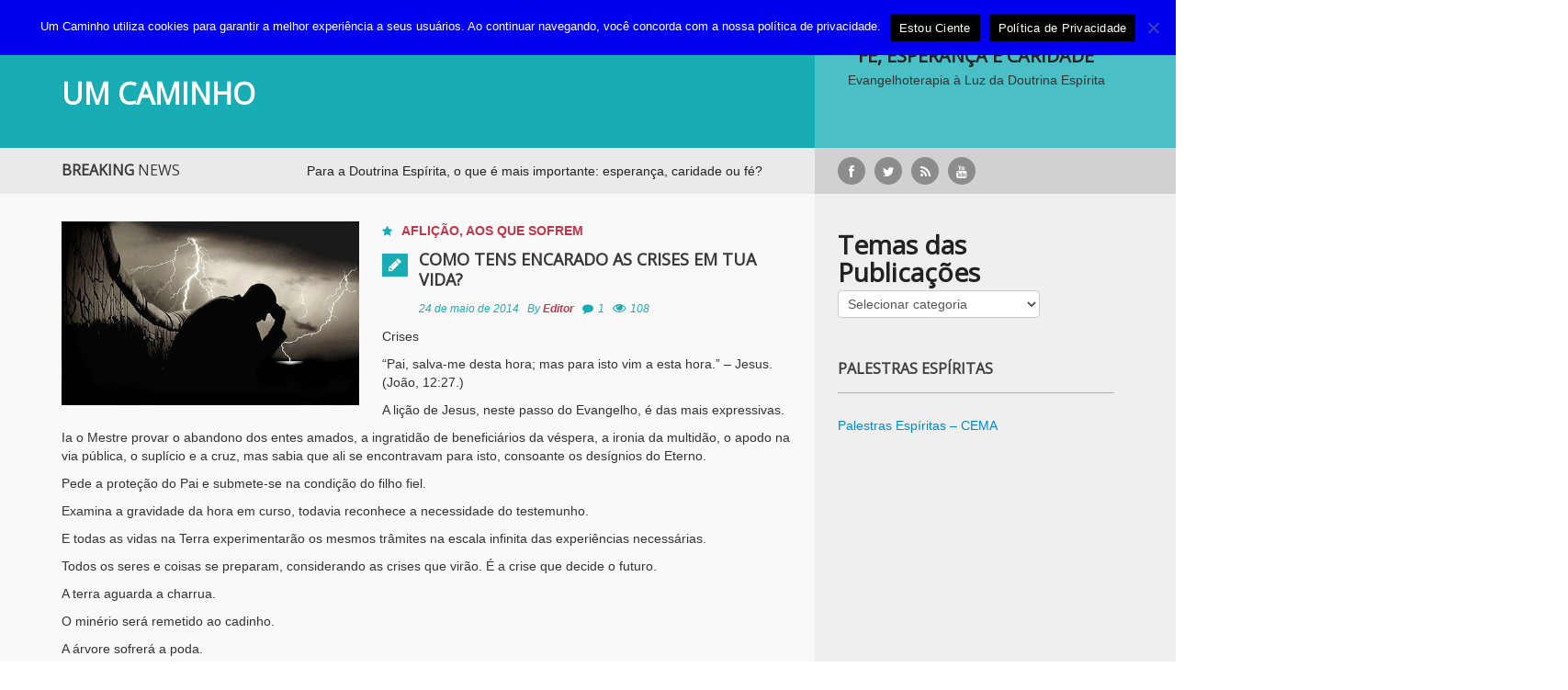

--- FILE ---
content_type: text/html; charset=UTF-8
request_url: https://www.umcaminho.com/2014/05/como-tens-encarado-as-crises-em-tua-vida/
body_size: 128375
content:
<!DOCTYPE html>
<html lang="pt-BR">
	<script src="https://optin.entregaemails.com.br/accounts/133013/forms/1" type="text/javascript" charset="utf-8" async defer></script>
<head>
	<script data-ad-client="ca-pub-3755636278511335" async src="https://pagead2.googlesyndication.com/pagead/js/adsbygoogle.js"></script>
    <meta charset="UTF-8">
    <meta name="viewport" content="width=device-width, initial-scale=1.0">
    <link rel="profile" href="//gmpg.org/xfn/11">
    <link rel="pingback" href="https://www.umcaminho.com/xmlrpc.php">
    <title>Como tens encarado as crises em tua vida? &#8211; UM CAMINHO</title>
<meta name='robots' content='max-image-preview:large' />

<!-- Google Tag Manager for WordPress by gtm4wp.com -->
<script data-cfasync="false" data-pagespeed-no-defer>
	var gtm4wp_datalayer_name = "dataLayer";
	var dataLayer = dataLayer || [];
</script>
<!-- End Google Tag Manager for WordPress by gtm4wp.com --><!-- Etiqueta do modo de consentimento do Google (gtag.js) dataLayer adicionada pelo Site Kit -->
<script type="text/javascript" id="google_gtagjs-js-consent-mode-data-layer">
/* <![CDATA[ */
window.dataLayer = window.dataLayer || [];function gtag(){dataLayer.push(arguments);}
gtag('consent', 'default', {"ad_personalization":"denied","ad_storage":"denied","ad_user_data":"denied","analytics_storage":"denied","functionality_storage":"denied","security_storage":"denied","personalization_storage":"denied","region":["AT","BE","BG","CH","CY","CZ","DE","DK","EE","ES","FI","FR","GB","GR","HR","HU","IE","IS","IT","LI","LT","LU","LV","MT","NL","NO","PL","PT","RO","SE","SI","SK"],"wait_for_update":500});
window._googlesitekitConsentCategoryMap = {"statistics":["analytics_storage"],"marketing":["ad_storage","ad_user_data","ad_personalization"],"functional":["functionality_storage","security_storage"],"preferences":["personalization_storage"]};
window._googlesitekitConsents = {"ad_personalization":"denied","ad_storage":"denied","ad_user_data":"denied","analytics_storage":"denied","functionality_storage":"denied","security_storage":"denied","personalization_storage":"denied","region":["AT","BE","BG","CH","CY","CZ","DE","DK","EE","ES","FI","FR","GB","GR","HR","HU","IE","IS","IT","LI","LT","LU","LV","MT","NL","NO","PL","PT","RO","SE","SI","SK"],"wait_for_update":500};
/* ]]> */
</script>
<!-- Fim da etiqueta do modo de consentimento do Google (gtag.js) dataLayer adicionada pelo Site Kit -->
<link rel='dns-prefetch' href='//l.getsitecontrol.com' />
<link rel='dns-prefetch' href='//www.googletagmanager.com' />
<link rel='dns-prefetch' href='//fonts.googleapis.com' />
<link rel="alternate" type="application/rss+xml" title="Feed para UM CAMINHO &raquo;" href="https://www.umcaminho.com/feed/" />
<link rel="alternate" type="application/rss+xml" title="Feed de comentários para UM CAMINHO &raquo;" href="https://www.umcaminho.com/comments/feed/" />
<link rel="alternate" type="application/rss+xml" title="Feed de comentários para UM CAMINHO &raquo; Como tens encarado as crises em tua vida?" href="https://www.umcaminho.com/2014/05/como-tens-encarado-as-crises-em-tua-vida/feed/" />
<link rel="alternate" title="oEmbed (JSON)" type="application/json+oembed" href="https://www.umcaminho.com/wp-json/oembed/1.0/embed?url=https%3A%2F%2Fwww.umcaminho.com%2F2014%2F05%2Fcomo-tens-encarado-as-crises-em-tua-vida%2F" />
<link rel="alternate" title="oEmbed (XML)" type="text/xml+oembed" href="https://www.umcaminho.com/wp-json/oembed/1.0/embed?url=https%3A%2F%2Fwww.umcaminho.com%2F2014%2F05%2Fcomo-tens-encarado-as-crises-em-tua-vida%2F&#038;format=xml" />
		<!-- This site uses the Google Analytics by MonsterInsights plugin v9.11.1 - Using Analytics tracking - https://www.monsterinsights.com/ -->
							<script src="//www.googletagmanager.com/gtag/js?id=G-ESZZPKGWPZ"  data-cfasync="false" data-wpfc-render="false" type="text/javascript" async></script>
			<script data-cfasync="false" data-wpfc-render="false" type="text/javascript">
				var mi_version = '9.11.1';
				var mi_track_user = true;
				var mi_no_track_reason = '';
								var MonsterInsightsDefaultLocations = {"page_location":"https:\/\/www.umcaminho.com\/2014\/05\/como-tens-encarado-as-crises-em-tua-vida\/"};
								if ( typeof MonsterInsightsPrivacyGuardFilter === 'function' ) {
					var MonsterInsightsLocations = (typeof MonsterInsightsExcludeQuery === 'object') ? MonsterInsightsPrivacyGuardFilter( MonsterInsightsExcludeQuery ) : MonsterInsightsPrivacyGuardFilter( MonsterInsightsDefaultLocations );
				} else {
					var MonsterInsightsLocations = (typeof MonsterInsightsExcludeQuery === 'object') ? MonsterInsightsExcludeQuery : MonsterInsightsDefaultLocations;
				}

								var disableStrs = [
										'ga-disable-G-ESZZPKGWPZ',
									];

				/* Function to detect opted out users */
				function __gtagTrackerIsOptedOut() {
					for (var index = 0; index < disableStrs.length; index++) {
						if (document.cookie.indexOf(disableStrs[index] + '=true') > -1) {
							return true;
						}
					}

					return false;
				}

				/* Disable tracking if the opt-out cookie exists. */
				if (__gtagTrackerIsOptedOut()) {
					for (var index = 0; index < disableStrs.length; index++) {
						window[disableStrs[index]] = true;
					}
				}

				/* Opt-out function */
				function __gtagTrackerOptout() {
					for (var index = 0; index < disableStrs.length; index++) {
						document.cookie = disableStrs[index] + '=true; expires=Thu, 31 Dec 2099 23:59:59 UTC; path=/';
						window[disableStrs[index]] = true;
					}
				}

				if ('undefined' === typeof gaOptout) {
					function gaOptout() {
						__gtagTrackerOptout();
					}
				}
								window.dataLayer = window.dataLayer || [];

				window.MonsterInsightsDualTracker = {
					helpers: {},
					trackers: {},
				};
				if (mi_track_user) {
					function __gtagDataLayer() {
						dataLayer.push(arguments);
					}

					function __gtagTracker(type, name, parameters) {
						if (!parameters) {
							parameters = {};
						}

						if (parameters.send_to) {
							__gtagDataLayer.apply(null, arguments);
							return;
						}

						if (type === 'event') {
														parameters.send_to = monsterinsights_frontend.v4_id;
							var hookName = name;
							if (typeof parameters['event_category'] !== 'undefined') {
								hookName = parameters['event_category'] + ':' + name;
							}

							if (typeof MonsterInsightsDualTracker.trackers[hookName] !== 'undefined') {
								MonsterInsightsDualTracker.trackers[hookName](parameters);
							} else {
								__gtagDataLayer('event', name, parameters);
							}
							
						} else {
							__gtagDataLayer.apply(null, arguments);
						}
					}

					__gtagTracker('js', new Date());
					__gtagTracker('set', {
						'developer_id.dZGIzZG': true,
											});
					if ( MonsterInsightsLocations.page_location ) {
						__gtagTracker('set', MonsterInsightsLocations);
					}
										__gtagTracker('config', 'G-ESZZPKGWPZ', {"forceSSL":"true"} );
										window.gtag = __gtagTracker;										(function () {
						/* https://developers.google.com/analytics/devguides/collection/analyticsjs/ */
						/* ga and __gaTracker compatibility shim. */
						var noopfn = function () {
							return null;
						};
						var newtracker = function () {
							return new Tracker();
						};
						var Tracker = function () {
							return null;
						};
						var p = Tracker.prototype;
						p.get = noopfn;
						p.set = noopfn;
						p.send = function () {
							var args = Array.prototype.slice.call(arguments);
							args.unshift('send');
							__gaTracker.apply(null, args);
						};
						var __gaTracker = function () {
							var len = arguments.length;
							if (len === 0) {
								return;
							}
							var f = arguments[len - 1];
							if (typeof f !== 'object' || f === null || typeof f.hitCallback !== 'function') {
								if ('send' === arguments[0]) {
									var hitConverted, hitObject = false, action;
									if ('event' === arguments[1]) {
										if ('undefined' !== typeof arguments[3]) {
											hitObject = {
												'eventAction': arguments[3],
												'eventCategory': arguments[2],
												'eventLabel': arguments[4],
												'value': arguments[5] ? arguments[5] : 1,
											}
										}
									}
									if ('pageview' === arguments[1]) {
										if ('undefined' !== typeof arguments[2]) {
											hitObject = {
												'eventAction': 'page_view',
												'page_path': arguments[2],
											}
										}
									}
									if (typeof arguments[2] === 'object') {
										hitObject = arguments[2];
									}
									if (typeof arguments[5] === 'object') {
										Object.assign(hitObject, arguments[5]);
									}
									if ('undefined' !== typeof arguments[1].hitType) {
										hitObject = arguments[1];
										if ('pageview' === hitObject.hitType) {
											hitObject.eventAction = 'page_view';
										}
									}
									if (hitObject) {
										action = 'timing' === arguments[1].hitType ? 'timing_complete' : hitObject.eventAction;
										hitConverted = mapArgs(hitObject);
										__gtagTracker('event', action, hitConverted);
									}
								}
								return;
							}

							function mapArgs(args) {
								var arg, hit = {};
								var gaMap = {
									'eventCategory': 'event_category',
									'eventAction': 'event_action',
									'eventLabel': 'event_label',
									'eventValue': 'event_value',
									'nonInteraction': 'non_interaction',
									'timingCategory': 'event_category',
									'timingVar': 'name',
									'timingValue': 'value',
									'timingLabel': 'event_label',
									'page': 'page_path',
									'location': 'page_location',
									'title': 'page_title',
									'referrer' : 'page_referrer',
								};
								for (arg in args) {
																		if (!(!args.hasOwnProperty(arg) || !gaMap.hasOwnProperty(arg))) {
										hit[gaMap[arg]] = args[arg];
									} else {
										hit[arg] = args[arg];
									}
								}
								return hit;
							}

							try {
								f.hitCallback();
							} catch (ex) {
							}
						};
						__gaTracker.create = newtracker;
						__gaTracker.getByName = newtracker;
						__gaTracker.getAll = function () {
							return [];
						};
						__gaTracker.remove = noopfn;
						__gaTracker.loaded = true;
						window['__gaTracker'] = __gaTracker;
					})();
									} else {
										console.log("");
					(function () {
						function __gtagTracker() {
							return null;
						}

						window['__gtagTracker'] = __gtagTracker;
						window['gtag'] = __gtagTracker;
					})();
									}
			</script>
							<!-- / Google Analytics by MonsterInsights -->
		<style id='wp-img-auto-sizes-contain-inline-css' type='text/css'>
img:is([sizes=auto i],[sizes^="auto," i]){contain-intrinsic-size:3000px 1500px}
/*# sourceURL=wp-img-auto-sizes-contain-inline-css */
</style>
<style id='wp-emoji-styles-inline-css' type='text/css'>

	img.wp-smiley, img.emoji {
		display: inline !important;
		border: none !important;
		box-shadow: none !important;
		height: 1em !important;
		width: 1em !important;
		margin: 0 0.07em !important;
		vertical-align: -0.1em !important;
		background: none !important;
		padding: 0 !important;
	}
/*# sourceURL=wp-emoji-styles-inline-css */
</style>
<style id='wp-block-library-inline-css' type='text/css'>
:root{--wp-block-synced-color:#7a00df;--wp-block-synced-color--rgb:122,0,223;--wp-bound-block-color:var(--wp-block-synced-color);--wp-editor-canvas-background:#ddd;--wp-admin-theme-color:#007cba;--wp-admin-theme-color--rgb:0,124,186;--wp-admin-theme-color-darker-10:#006ba1;--wp-admin-theme-color-darker-10--rgb:0,107,160.5;--wp-admin-theme-color-darker-20:#005a87;--wp-admin-theme-color-darker-20--rgb:0,90,135;--wp-admin-border-width-focus:2px}@media (min-resolution:192dpi){:root{--wp-admin-border-width-focus:1.5px}}.wp-element-button{cursor:pointer}:root .has-very-light-gray-background-color{background-color:#eee}:root .has-very-dark-gray-background-color{background-color:#313131}:root .has-very-light-gray-color{color:#eee}:root .has-very-dark-gray-color{color:#313131}:root .has-vivid-green-cyan-to-vivid-cyan-blue-gradient-background{background:linear-gradient(135deg,#00d084,#0693e3)}:root .has-purple-crush-gradient-background{background:linear-gradient(135deg,#34e2e4,#4721fb 50%,#ab1dfe)}:root .has-hazy-dawn-gradient-background{background:linear-gradient(135deg,#faaca8,#dad0ec)}:root .has-subdued-olive-gradient-background{background:linear-gradient(135deg,#fafae1,#67a671)}:root .has-atomic-cream-gradient-background{background:linear-gradient(135deg,#fdd79a,#004a59)}:root .has-nightshade-gradient-background{background:linear-gradient(135deg,#330968,#31cdcf)}:root .has-midnight-gradient-background{background:linear-gradient(135deg,#020381,#2874fc)}:root{--wp--preset--font-size--normal:16px;--wp--preset--font-size--huge:42px}.has-regular-font-size{font-size:1em}.has-larger-font-size{font-size:2.625em}.has-normal-font-size{font-size:var(--wp--preset--font-size--normal)}.has-huge-font-size{font-size:var(--wp--preset--font-size--huge)}.has-text-align-center{text-align:center}.has-text-align-left{text-align:left}.has-text-align-right{text-align:right}.has-fit-text{white-space:nowrap!important}#end-resizable-editor-section{display:none}.aligncenter{clear:both}.items-justified-left{justify-content:flex-start}.items-justified-center{justify-content:center}.items-justified-right{justify-content:flex-end}.items-justified-space-between{justify-content:space-between}.screen-reader-text{border:0;clip-path:inset(50%);height:1px;margin:-1px;overflow:hidden;padding:0;position:absolute;width:1px;word-wrap:normal!important}.screen-reader-text:focus{background-color:#ddd;clip-path:none;color:#444;display:block;font-size:1em;height:auto;left:5px;line-height:normal;padding:15px 23px 14px;text-decoration:none;top:5px;width:auto;z-index:100000}html :where(.has-border-color){border-style:solid}html :where([style*=border-top-color]){border-top-style:solid}html :where([style*=border-right-color]){border-right-style:solid}html :where([style*=border-bottom-color]){border-bottom-style:solid}html :where([style*=border-left-color]){border-left-style:solid}html :where([style*=border-width]){border-style:solid}html :where([style*=border-top-width]){border-top-style:solid}html :where([style*=border-right-width]){border-right-style:solid}html :where([style*=border-bottom-width]){border-bottom-style:solid}html :where([style*=border-left-width]){border-left-style:solid}html :where(img[class*=wp-image-]){height:auto;max-width:100%}:where(figure){margin:0 0 1em}html :where(.is-position-sticky){--wp-admin--admin-bar--position-offset:var(--wp-admin--admin-bar--height,0px)}@media screen and (max-width:600px){html :where(.is-position-sticky){--wp-admin--admin-bar--position-offset:0px}}

/*# sourceURL=wp-block-library-inline-css */
</style><style id='wp-block-heading-inline-css' type='text/css'>
h1:where(.wp-block-heading).has-background,h2:where(.wp-block-heading).has-background,h3:where(.wp-block-heading).has-background,h4:where(.wp-block-heading).has-background,h5:where(.wp-block-heading).has-background,h6:where(.wp-block-heading).has-background{padding:1.25em 2.375em}h1.has-text-align-left[style*=writing-mode]:where([style*=vertical-lr]),h1.has-text-align-right[style*=writing-mode]:where([style*=vertical-rl]),h2.has-text-align-left[style*=writing-mode]:where([style*=vertical-lr]),h2.has-text-align-right[style*=writing-mode]:where([style*=vertical-rl]),h3.has-text-align-left[style*=writing-mode]:where([style*=vertical-lr]),h3.has-text-align-right[style*=writing-mode]:where([style*=vertical-rl]),h4.has-text-align-left[style*=writing-mode]:where([style*=vertical-lr]),h4.has-text-align-right[style*=writing-mode]:where([style*=vertical-rl]),h5.has-text-align-left[style*=writing-mode]:where([style*=vertical-lr]),h5.has-text-align-right[style*=writing-mode]:where([style*=vertical-rl]),h6.has-text-align-left[style*=writing-mode]:where([style*=vertical-lr]),h6.has-text-align-right[style*=writing-mode]:where([style*=vertical-rl]){rotate:180deg}
/*# sourceURL=https://www.umcaminho.com/wp-includes/blocks/heading/style.min.css */
</style>
<style id='wp-block-latest-comments-inline-css' type='text/css'>
ol.wp-block-latest-comments{box-sizing:border-box;margin-left:0}:where(.wp-block-latest-comments:not([style*=line-height] .wp-block-latest-comments__comment)){line-height:1.1}:where(.wp-block-latest-comments:not([style*=line-height] .wp-block-latest-comments__comment-excerpt p)){line-height:1.8}.has-dates :where(.wp-block-latest-comments:not([style*=line-height])),.has-excerpts :where(.wp-block-latest-comments:not([style*=line-height])){line-height:1.5}.wp-block-latest-comments .wp-block-latest-comments{padding-left:0}.wp-block-latest-comments__comment{list-style:none;margin-bottom:1em}.has-avatars .wp-block-latest-comments__comment{list-style:none;min-height:2.25em}.has-avatars .wp-block-latest-comments__comment .wp-block-latest-comments__comment-excerpt,.has-avatars .wp-block-latest-comments__comment .wp-block-latest-comments__comment-meta{margin-left:3.25em}.wp-block-latest-comments__comment-excerpt p{font-size:.875em;margin:.36em 0 1.4em}.wp-block-latest-comments__comment-date{display:block;font-size:.75em}.wp-block-latest-comments .avatar,.wp-block-latest-comments__comment-avatar{border-radius:1.5em;display:block;float:left;height:2.5em;margin-right:.75em;width:2.5em}.wp-block-latest-comments[class*=-font-size] a,.wp-block-latest-comments[style*=font-size] a{font-size:inherit}
/*# sourceURL=https://www.umcaminho.com/wp-includes/blocks/latest-comments/style.min.css */
</style>
<style id='wp-block-embed-inline-css' type='text/css'>
.wp-block-embed.alignleft,.wp-block-embed.alignright,.wp-block[data-align=left]>[data-type="core/embed"],.wp-block[data-align=right]>[data-type="core/embed"]{max-width:360px;width:100%}.wp-block-embed.alignleft .wp-block-embed__wrapper,.wp-block-embed.alignright .wp-block-embed__wrapper,.wp-block[data-align=left]>[data-type="core/embed"] .wp-block-embed__wrapper,.wp-block[data-align=right]>[data-type="core/embed"] .wp-block-embed__wrapper{min-width:280px}.wp-block-cover .wp-block-embed{min-height:240px;min-width:320px}.wp-block-embed{overflow-wrap:break-word}.wp-block-embed :where(figcaption){margin-bottom:1em;margin-top:.5em}.wp-block-embed iframe{max-width:100%}.wp-block-embed__wrapper{position:relative}.wp-embed-responsive .wp-has-aspect-ratio .wp-block-embed__wrapper:before{content:"";display:block;padding-top:50%}.wp-embed-responsive .wp-has-aspect-ratio iframe{bottom:0;height:100%;left:0;position:absolute;right:0;top:0;width:100%}.wp-embed-responsive .wp-embed-aspect-21-9 .wp-block-embed__wrapper:before{padding-top:42.85%}.wp-embed-responsive .wp-embed-aspect-18-9 .wp-block-embed__wrapper:before{padding-top:50%}.wp-embed-responsive .wp-embed-aspect-16-9 .wp-block-embed__wrapper:before{padding-top:56.25%}.wp-embed-responsive .wp-embed-aspect-4-3 .wp-block-embed__wrapper:before{padding-top:75%}.wp-embed-responsive .wp-embed-aspect-1-1 .wp-block-embed__wrapper:before{padding-top:100%}.wp-embed-responsive .wp-embed-aspect-9-16 .wp-block-embed__wrapper:before{padding-top:177.77%}.wp-embed-responsive .wp-embed-aspect-1-2 .wp-block-embed__wrapper:before{padding-top:200%}
/*# sourceURL=https://www.umcaminho.com/wp-includes/blocks/embed/style.min.css */
</style>
<style id='wp-block-paragraph-inline-css' type='text/css'>
.is-small-text{font-size:.875em}.is-regular-text{font-size:1em}.is-large-text{font-size:2.25em}.is-larger-text{font-size:3em}.has-drop-cap:not(:focus):first-letter{float:left;font-size:8.4em;font-style:normal;font-weight:100;line-height:.68;margin:.05em .1em 0 0;text-transform:uppercase}body.rtl .has-drop-cap:not(:focus):first-letter{float:none;margin-left:.1em}p.has-drop-cap.has-background{overflow:hidden}:root :where(p.has-background){padding:1.25em 2.375em}:where(p.has-text-color:not(.has-link-color)) a{color:inherit}p.has-text-align-left[style*="writing-mode:vertical-lr"],p.has-text-align-right[style*="writing-mode:vertical-rl"]{rotate:180deg}
/*# sourceURL=https://www.umcaminho.com/wp-includes/blocks/paragraph/style.min.css */
</style>
<style id='global-styles-inline-css' type='text/css'>
:root{--wp--preset--aspect-ratio--square: 1;--wp--preset--aspect-ratio--4-3: 4/3;--wp--preset--aspect-ratio--3-4: 3/4;--wp--preset--aspect-ratio--3-2: 3/2;--wp--preset--aspect-ratio--2-3: 2/3;--wp--preset--aspect-ratio--16-9: 16/9;--wp--preset--aspect-ratio--9-16: 9/16;--wp--preset--color--black: #000000;--wp--preset--color--cyan-bluish-gray: #abb8c3;--wp--preset--color--white: #ffffff;--wp--preset--color--pale-pink: #f78da7;--wp--preset--color--vivid-red: #cf2e2e;--wp--preset--color--luminous-vivid-orange: #ff6900;--wp--preset--color--luminous-vivid-amber: #fcb900;--wp--preset--color--light-green-cyan: #7bdcb5;--wp--preset--color--vivid-green-cyan: #00d084;--wp--preset--color--pale-cyan-blue: #8ed1fc;--wp--preset--color--vivid-cyan-blue: #0693e3;--wp--preset--color--vivid-purple: #9b51e0;--wp--preset--gradient--vivid-cyan-blue-to-vivid-purple: linear-gradient(135deg,rgb(6,147,227) 0%,rgb(155,81,224) 100%);--wp--preset--gradient--light-green-cyan-to-vivid-green-cyan: linear-gradient(135deg,rgb(122,220,180) 0%,rgb(0,208,130) 100%);--wp--preset--gradient--luminous-vivid-amber-to-luminous-vivid-orange: linear-gradient(135deg,rgb(252,185,0) 0%,rgb(255,105,0) 100%);--wp--preset--gradient--luminous-vivid-orange-to-vivid-red: linear-gradient(135deg,rgb(255,105,0) 0%,rgb(207,46,46) 100%);--wp--preset--gradient--very-light-gray-to-cyan-bluish-gray: linear-gradient(135deg,rgb(238,238,238) 0%,rgb(169,184,195) 100%);--wp--preset--gradient--cool-to-warm-spectrum: linear-gradient(135deg,rgb(74,234,220) 0%,rgb(151,120,209) 20%,rgb(207,42,186) 40%,rgb(238,44,130) 60%,rgb(251,105,98) 80%,rgb(254,248,76) 100%);--wp--preset--gradient--blush-light-purple: linear-gradient(135deg,rgb(255,206,236) 0%,rgb(152,150,240) 100%);--wp--preset--gradient--blush-bordeaux: linear-gradient(135deg,rgb(254,205,165) 0%,rgb(254,45,45) 50%,rgb(107,0,62) 100%);--wp--preset--gradient--luminous-dusk: linear-gradient(135deg,rgb(255,203,112) 0%,rgb(199,81,192) 50%,rgb(65,88,208) 100%);--wp--preset--gradient--pale-ocean: linear-gradient(135deg,rgb(255,245,203) 0%,rgb(182,227,212) 50%,rgb(51,167,181) 100%);--wp--preset--gradient--electric-grass: linear-gradient(135deg,rgb(202,248,128) 0%,rgb(113,206,126) 100%);--wp--preset--gradient--midnight: linear-gradient(135deg,rgb(2,3,129) 0%,rgb(40,116,252) 100%);--wp--preset--font-size--small: 13px;--wp--preset--font-size--medium: 20px;--wp--preset--font-size--large: 36px;--wp--preset--font-size--x-large: 42px;--wp--preset--spacing--20: 0.44rem;--wp--preset--spacing--30: 0.67rem;--wp--preset--spacing--40: 1rem;--wp--preset--spacing--50: 1.5rem;--wp--preset--spacing--60: 2.25rem;--wp--preset--spacing--70: 3.38rem;--wp--preset--spacing--80: 5.06rem;--wp--preset--shadow--natural: 6px 6px 9px rgba(0, 0, 0, 0.2);--wp--preset--shadow--deep: 12px 12px 50px rgba(0, 0, 0, 0.4);--wp--preset--shadow--sharp: 6px 6px 0px rgba(0, 0, 0, 0.2);--wp--preset--shadow--outlined: 6px 6px 0px -3px rgb(255, 255, 255), 6px 6px rgb(0, 0, 0);--wp--preset--shadow--crisp: 6px 6px 0px rgb(0, 0, 0);}:where(.is-layout-flex){gap: 0.5em;}:where(.is-layout-grid){gap: 0.5em;}body .is-layout-flex{display: flex;}.is-layout-flex{flex-wrap: wrap;align-items: center;}.is-layout-flex > :is(*, div){margin: 0;}body .is-layout-grid{display: grid;}.is-layout-grid > :is(*, div){margin: 0;}:where(.wp-block-columns.is-layout-flex){gap: 2em;}:where(.wp-block-columns.is-layout-grid){gap: 2em;}:where(.wp-block-post-template.is-layout-flex){gap: 1.25em;}:where(.wp-block-post-template.is-layout-grid){gap: 1.25em;}.has-black-color{color: var(--wp--preset--color--black) !important;}.has-cyan-bluish-gray-color{color: var(--wp--preset--color--cyan-bluish-gray) !important;}.has-white-color{color: var(--wp--preset--color--white) !important;}.has-pale-pink-color{color: var(--wp--preset--color--pale-pink) !important;}.has-vivid-red-color{color: var(--wp--preset--color--vivid-red) !important;}.has-luminous-vivid-orange-color{color: var(--wp--preset--color--luminous-vivid-orange) !important;}.has-luminous-vivid-amber-color{color: var(--wp--preset--color--luminous-vivid-amber) !important;}.has-light-green-cyan-color{color: var(--wp--preset--color--light-green-cyan) !important;}.has-vivid-green-cyan-color{color: var(--wp--preset--color--vivid-green-cyan) !important;}.has-pale-cyan-blue-color{color: var(--wp--preset--color--pale-cyan-blue) !important;}.has-vivid-cyan-blue-color{color: var(--wp--preset--color--vivid-cyan-blue) !important;}.has-vivid-purple-color{color: var(--wp--preset--color--vivid-purple) !important;}.has-black-background-color{background-color: var(--wp--preset--color--black) !important;}.has-cyan-bluish-gray-background-color{background-color: var(--wp--preset--color--cyan-bluish-gray) !important;}.has-white-background-color{background-color: var(--wp--preset--color--white) !important;}.has-pale-pink-background-color{background-color: var(--wp--preset--color--pale-pink) !important;}.has-vivid-red-background-color{background-color: var(--wp--preset--color--vivid-red) !important;}.has-luminous-vivid-orange-background-color{background-color: var(--wp--preset--color--luminous-vivid-orange) !important;}.has-luminous-vivid-amber-background-color{background-color: var(--wp--preset--color--luminous-vivid-amber) !important;}.has-light-green-cyan-background-color{background-color: var(--wp--preset--color--light-green-cyan) !important;}.has-vivid-green-cyan-background-color{background-color: var(--wp--preset--color--vivid-green-cyan) !important;}.has-pale-cyan-blue-background-color{background-color: var(--wp--preset--color--pale-cyan-blue) !important;}.has-vivid-cyan-blue-background-color{background-color: var(--wp--preset--color--vivid-cyan-blue) !important;}.has-vivid-purple-background-color{background-color: var(--wp--preset--color--vivid-purple) !important;}.has-black-border-color{border-color: var(--wp--preset--color--black) !important;}.has-cyan-bluish-gray-border-color{border-color: var(--wp--preset--color--cyan-bluish-gray) !important;}.has-white-border-color{border-color: var(--wp--preset--color--white) !important;}.has-pale-pink-border-color{border-color: var(--wp--preset--color--pale-pink) !important;}.has-vivid-red-border-color{border-color: var(--wp--preset--color--vivid-red) !important;}.has-luminous-vivid-orange-border-color{border-color: var(--wp--preset--color--luminous-vivid-orange) !important;}.has-luminous-vivid-amber-border-color{border-color: var(--wp--preset--color--luminous-vivid-amber) !important;}.has-light-green-cyan-border-color{border-color: var(--wp--preset--color--light-green-cyan) !important;}.has-vivid-green-cyan-border-color{border-color: var(--wp--preset--color--vivid-green-cyan) !important;}.has-pale-cyan-blue-border-color{border-color: var(--wp--preset--color--pale-cyan-blue) !important;}.has-vivid-cyan-blue-border-color{border-color: var(--wp--preset--color--vivid-cyan-blue) !important;}.has-vivid-purple-border-color{border-color: var(--wp--preset--color--vivid-purple) !important;}.has-vivid-cyan-blue-to-vivid-purple-gradient-background{background: var(--wp--preset--gradient--vivid-cyan-blue-to-vivid-purple) !important;}.has-light-green-cyan-to-vivid-green-cyan-gradient-background{background: var(--wp--preset--gradient--light-green-cyan-to-vivid-green-cyan) !important;}.has-luminous-vivid-amber-to-luminous-vivid-orange-gradient-background{background: var(--wp--preset--gradient--luminous-vivid-amber-to-luminous-vivid-orange) !important;}.has-luminous-vivid-orange-to-vivid-red-gradient-background{background: var(--wp--preset--gradient--luminous-vivid-orange-to-vivid-red) !important;}.has-very-light-gray-to-cyan-bluish-gray-gradient-background{background: var(--wp--preset--gradient--very-light-gray-to-cyan-bluish-gray) !important;}.has-cool-to-warm-spectrum-gradient-background{background: var(--wp--preset--gradient--cool-to-warm-spectrum) !important;}.has-blush-light-purple-gradient-background{background: var(--wp--preset--gradient--blush-light-purple) !important;}.has-blush-bordeaux-gradient-background{background: var(--wp--preset--gradient--blush-bordeaux) !important;}.has-luminous-dusk-gradient-background{background: var(--wp--preset--gradient--luminous-dusk) !important;}.has-pale-ocean-gradient-background{background: var(--wp--preset--gradient--pale-ocean) !important;}.has-electric-grass-gradient-background{background: var(--wp--preset--gradient--electric-grass) !important;}.has-midnight-gradient-background{background: var(--wp--preset--gradient--midnight) !important;}.has-small-font-size{font-size: var(--wp--preset--font-size--small) !important;}.has-medium-font-size{font-size: var(--wp--preset--font-size--medium) !important;}.has-large-font-size{font-size: var(--wp--preset--font-size--large) !important;}.has-x-large-font-size{font-size: var(--wp--preset--font-size--x-large) !important;}
/*# sourceURL=global-styles-inline-css */
</style>

<style id='classic-theme-styles-inline-css' type='text/css'>
/*! This file is auto-generated */
.wp-block-button__link{color:#fff;background-color:#32373c;border-radius:9999px;box-shadow:none;text-decoration:none;padding:calc(.667em + 2px) calc(1.333em + 2px);font-size:1.125em}.wp-block-file__button{background:#32373c;color:#fff;text-decoration:none}
/*# sourceURL=/wp-includes/css/classic-themes.min.css */
</style>
<link rel='stylesheet' id='cookie-notice-front-css' href='https://www.umcaminho.com/wp-content/plugins/cookie-notice/css/front.min.css?ver=2.5.11' type='text/css' media='all' />
<link rel='stylesheet' id='forceful-plugin-rating-style-css' href='https://www.umcaminho.com/wp-content/plugins/forceful-toolkit/css/post-rating.css?ver=6.9' type='text/css' media='all' />
<link rel='stylesheet' id='forceful-plugin-weather-style-css' href='https://www.umcaminho.com/wp-content/plugins/forceful-toolkit/css/awesome-weather.css?ver=6.9' type='text/css' media='all' />
<link rel='stylesheet' id='forceful-plugin-shortcode-style-css' href='https://www.umcaminho.com/wp-content/plugins/forceful-toolkit/css/shortcode.css?ver=6.9' type='text/css' media='all' />
<link rel='stylesheet' id='math-captcha-frontend-css' href='https://www.umcaminho.com/wp-content/plugins/wp-math-captcha/css/frontend.css?ver=6.9' type='text/css' media='all' />
<link rel='stylesheet' id='forceful-lilte-google-font-css' href='//fonts.googleapis.com/css?family=Open+Sans' type='text/css' media='all' />
<link rel='stylesheet' id='forceful-lilte-bootstrap-css' href='https://www.umcaminho.com/wp-content/themes/forceful-lite/css/bootstrap.css?ver=6.9' type='text/css' media='all' />
<link rel='stylesheet' id='forceful-lilte-FontAwesome-css' href='https://www.umcaminho.com/wp-content/themes/forceful-lite/css/font-awesome.css?ver=6.9' type='text/css' media='all' />
<link rel='stylesheet' id='forceful-lilte-superfish-css' href='https://www.umcaminho.com/wp-content/themes/forceful-lite/css/superfish.css?ver=6.9' type='text/css' media='all' />
<link rel='stylesheet' id='forceful-lilte-prettyPhoto-css' href='https://www.umcaminho.com/wp-content/themes/forceful-lite/css/prettyPhoto.css?ver=6.9' type='text/css' media='all' />
<link rel='stylesheet' id='forceful-lilte-flexlisder-css' href='https://www.umcaminho.com/wp-content/themes/forceful-lite/css/flexslider.css?ver=6.9' type='text/css' media='all' />
<link rel='stylesheet' id='forceful-lilte-mCustomScrollbar-css' href='https://www.umcaminho.com/wp-content/themes/forceful-lite/css/jquery.mCustomScrollbar.css?ver=6.9' type='text/css' media='all' />
<link rel='stylesheet' id='forceful-lilte-owlCarousel-css' href='https://www.umcaminho.com/wp-content/themes/forceful-lite/css/owl.carousel.css?ver=6.9' type='text/css' media='all' />
<link rel='stylesheet' id='forceful-lilte-owltheme-css' href='https://www.umcaminho.com/wp-content/themes/forceful-lite/css/owl.theme.css?ver=6.9' type='text/css' media='all' />
<link rel='stylesheet' id='forceful-lilte-style-css' href='https://www.umcaminho.com/wp-content/themes/forceful-lite/style.css?ver=6.9' type='text/css' media='all' />
<link rel='stylesheet' id='forceful-lilte-bootstrap-responsive-css' href='https://www.umcaminho.com/wp-content/themes/forceful-lite/css/bootstrap-responsive.css?ver=6.9' type='text/css' media='all' />
<link rel='stylesheet' id='forceful-lilte-responsive-css' href='https://www.umcaminho.com/wp-content/themes/forceful-lite/css/responsive.css?ver=6.9' type='text/css' media='all' />
<script type="text/javascript" src="https://www.umcaminho.com/wp-content/plugins/google-analytics-for-wordpress/assets/js/frontend-gtag.min.js?ver=9.11.1" id="monsterinsights-frontend-script-js" async="async" data-wp-strategy="async"></script>
<script data-cfasync="false" data-wpfc-render="false" type="text/javascript" id='monsterinsights-frontend-script-js-extra'>/* <![CDATA[ */
var monsterinsights_frontend = {"js_events_tracking":"true","download_extensions":"pdf,doc,ppt,xls,zip,docx,pptx,xlsx","inbound_paths":"[]","home_url":"https:\/\/www.umcaminho.com","hash_tracking":"false","v4_id":"G-ESZZPKGWPZ"};/* ]]> */
</script>
<script type="text/javascript" id="cookie-notice-front-js-before">
/* <![CDATA[ */
var cnArgs = {"ajaxUrl":"https:\/\/www.umcaminho.com\/wp-admin\/admin-ajax.php","nonce":"ecf142f790","hideEffect":"slide","position":"top","onScroll":false,"onScrollOffset":100,"onClick":false,"cookieName":"cookie_notice_accepted","cookieTime":2592000,"cookieTimeRejected":2592000,"globalCookie":false,"redirection":false,"cache":false,"revokeCookies":false,"revokeCookiesOpt":"automatic"};

//# sourceURL=cookie-notice-front-js-before
/* ]]> */
</script>
<script type="text/javascript" src="https://www.umcaminho.com/wp-content/plugins/cookie-notice/js/front.min.js?ver=2.5.11" id="cookie-notice-front-js"></script>
<script type="text/javascript" id="jquery-core-js-extra">
/* <![CDATA[ */
var kopa_front_variable = {"ajax_url":"https://www.umcaminho.com/wp-admin/admin-ajax.php","post_id":"2919"};
var kopa_front_variable = {"ajax":{"url":"https://www.umcaminho.com/wp-admin/admin-ajax.php"},"template":{"post_id":2919}};
//# sourceURL=jquery-core-js-extra
/* ]]> */
</script>
<script type="text/javascript" src="https://www.umcaminho.com/wp-includes/js/jquery/jquery.min.js?ver=3.7.1" id="jquery-core-js"></script>
<script type="text/javascript" src="https://www.umcaminho.com/wp-includes/js/jquery/jquery-migrate.min.js?ver=3.4.1" id="jquery-migrate-js"></script>
<script type="text/javascript" src="https://www.umcaminho.com/wp-content/themes/forceful-lite/js/modernizr.custom.js?ver=6.9" id="forceful-lilte-modernizr-js"></script>

<!-- Snippet da etiqueta do Google (gtag.js) adicionado pelo Site Kit -->
<!-- Snippet do Google Análises adicionado pelo Site Kit -->
<script type="text/javascript" src="https://www.googletagmanager.com/gtag/js?id=GT-KVJZ479" id="google_gtagjs-js" async></script>
<script type="text/javascript" id="google_gtagjs-js-after">
/* <![CDATA[ */
window.dataLayer = window.dataLayer || [];function gtag(){dataLayer.push(arguments);}
gtag("set","linker",{"domains":["www.umcaminho.com"]});
gtag("js", new Date());
gtag("set", "developer_id.dZTNiMT", true);
gtag("config", "GT-KVJZ479");
//# sourceURL=google_gtagjs-js-after
/* ]]> */
</script>
<link rel="https://api.w.org/" href="https://www.umcaminho.com/wp-json/" /><link rel="alternate" title="JSON" type="application/json" href="https://www.umcaminho.com/wp-json/wp/v2/posts/2919" /><link rel="EditURI" type="application/rsd+xml" title="RSD" href="https://www.umcaminho.com/xmlrpc.php?rsd" />
<meta name="generator" content="WordPress 6.9" />
<link rel="canonical" href="https://www.umcaminho.com/2014/05/como-tens-encarado-as-crises-em-tua-vida/" />
<link rel='shortlink' href='https://www.umcaminho.com/?p=2919' />

<!-- This site is using AdRotate v5.17.2 to display their advertisements - https://ajdg.solutions/ -->
<!-- AdRotate CSS -->
<style type="text/css" media="screen">
	.g { margin:0px; padding:0px; overflow:hidden; line-height:1; zoom:1; }
	.g img { height:auto; }
	.g-col { position:relative; float:left; }
	.g-col:first-child { margin-left: 0; }
	.g-col:last-child { margin-right: 0; }
	@media only screen and (max-width: 480px) {
		.g-col, .g-dyn, .g-single { width:100%; margin-left:0; margin-right:0; }
	}
</style>
<!-- /AdRotate CSS -->

<meta name="generator" content="Site Kit by Google 1.170.0" /><!-- OG TAGS -->
<meta property="og:site_name" content="UM CAMINHO">
<meta property="fb:admins" content="">
<meta property="og:title" content="Como tens encarado as crises em tua vida? |  UM CAMINHO">
<meta property="og:description" content="Todos os seres e coisas se preparam, considerando as crises que virão. É a crise que decide o futuro. Quando te encontrares em luta imensa, recorda que o Senhor te conduziu a semelhante posição de sacrifício, considerando a probabilidade de tua exaltação, e não te esqueças de que toda crise é fonte sublime de espírito renovador para os que sabem ter esperança.">
<meta property="og:url" content="https://www.umcaminho.com/2014/05/como-tens-encarado-as-crises-em-tua-vida/">
<meta property="og:type" content="article">
<meta property="og:image" content="https://www.umcaminho.com/wp-content/uploads/2014/05/crise.jpg">
<meta property="article:section" content="Aflição">
<meta property="article:publisher" content="https://www.facebook.com/facebook">

<!-- Google Tag Manager for WordPress by gtm4wp.com -->
<!-- GTM Container placement set to automatic -->
<script data-cfasync="false" data-pagespeed-no-defer type="text/javascript">
	var dataLayer_content = {"pagePostType":"post","pagePostType2":"single-post","pageCategory":["aflicao","aos-que-sofrem"],"pagePostAuthor":"Editor"};
	dataLayer.push( dataLayer_content );
</script>
<script data-cfasync="false" data-pagespeed-no-defer type="text/javascript">
(function(w,d,s,l,i){w[l]=w[l]||[];w[l].push({'gtm.start':
new Date().getTime(),event:'gtm.js'});var f=d.getElementsByTagName(s)[0],
j=d.createElement(s),dl=l!='dataLayer'?'&l='+l:'';j.async=true;j.src=
'//www.googletagmanager.com/gtm.js?id='+i+dl;f.parentNode.insertBefore(j,f);
})(window,document,'script','dataLayer','GTM-NX29HP2B');
</script>
<!-- End Google Tag Manager for WordPress by gtm4wp.com --><style>
        #logo-image{
            margin-top:px;
            margin-left:px;
            margin-right:px;
            margin-bottom:px;
        }
    </style><style>
        .home-slider .entry-item .entry-thumb a,
        .search-box .search-form .search-text,
        .search-box .search-form .search-submit,
        .home-slider .flex-direction-nav a,
        .kopa-carousel-widget .list-carousel ul li .entry-thumb a, 
        .kopa-article-list-widget .tab-container-1 .entry-thumb a, 
        .kopa-related-post .list-carousel ul li .entry-thumb a,
        .kopa-social-widget ul li a,
        .kopa-popular-post-widget .entry-item .entry-thumb a,
        .play-icon,
        #pf-items .element .entry-thumb a,
        .kopa-social-static-widget ul li .social-icon,
        .entry-list li .entry-item .entry-thumb a,
        .kopa-carousel-widget .pager a, .kopa-related-post .pager a {
            behavior: url(https://www.umcaminho.com/wp-content/themes/forceful-lite/js/PIE.htc);
        }
    </style>
<!-- Meta-etiquetas do Google AdSense adicionado pelo Site Kit -->
<meta name="google-adsense-platform-account" content="ca-host-pub-2644536267352236">
<meta name="google-adsense-platform-domain" content="sitekit.withgoogle.com">
<!-- Fim das meta-etiquetas do Google AdSense adicionado pelo Site Kit -->
<style type="text/css">.recentcomments a{display:inline !important;padding:0 !important;margin:0 !important;}</style><link rel="icon" href="https://www.umcaminho.com/wp-content/uploads/2020/04/cropped-faviconUmCaminho-2020-1-32x32.png" sizes="32x32" />
<link rel="icon" href="https://www.umcaminho.com/wp-content/uploads/2020/04/cropped-faviconUmCaminho-2020-1-192x192.png" sizes="192x192" />
<link rel="apple-touch-icon" href="https://www.umcaminho.com/wp-content/uploads/2020/04/cropped-faviconUmCaminho-2020-1-180x180.png" />
<meta name="msapplication-TileImage" content="https://www.umcaminho.com/wp-content/uploads/2020/04/cropped-faviconUmCaminho-2020-1-270x270.png" />
<script type="text/javascript">
    (function(p,u,s,h){
        p._pcq=p._pcq||[];
        p._pcq.push(['_currentTime',Date.now()]);
        s=u.createElement('script');
        s.type='text/javascript';
        s.async=true;
        s.src='https://cdn.pushcrew.com/js/d1feee4397eca69d7f3dcb50432fe6ba.js';
        h=u.getElementsByTagName('script')[0];
        h.parentNode.insertBefore(s,h);
    })(window,document);
</script>
</head>
<body class="wp-singular post-template-default single single-post postid-2919 single-format-standard wp-theme-forceful-lite cookies-not-set sub-page">
<header id="page-header">
    <div id="header-top" class="clearfix">
        <div class="wrapper">
            <div class="row-fluid">
                <div class="span12 clearfix">
                    <div class="l-col">
                        <div class="r-color-container"><div class="r-color"></div></div>
                        <nav id="main-nav">
                            <ul id="main-menu" class="menu clearfix"><li class="menu-home-icon"><a href="https://www.umcaminho.com/">Home</a><span></span></li><li id="menu-item-5343" class="menu-item menu-item-type-taxonomy menu-item-object-category menu-item-5343"><a href="https://www.umcaminho.com/category/deus/">Deus</a></li>
<li id="menu-item-5847" class="menu-item menu-item-type-taxonomy menu-item-object-category menu-item-5847"><a href="https://www.umcaminho.com/category/jesus/">Jesus</a></li>
<li id="menu-item-6540" class="menu-item menu-item-type-taxonomy menu-item-object-category menu-item-6540"><a href="https://www.umcaminho.com/category/doutrina-espirita/principios-espiritas/">Princípios espíritas</a></li>
<li id="menu-item-6045" class="menu-item menu-item-type-taxonomy menu-item-object-category menu-item-6045"><a href="https://www.umcaminho.com/category/reforma-intima/">Reforma Íntima</a></li>
<li id="menu-item-5859" class="menu-item menu-item-type-post_type menu-item-object-page menu-item-5859"><a href="https://www.umcaminho.com/quem-somos/">Quem Somos</a></li>
</ul><div id="mobile-menu" class="menu-categorias-principais-container"><span>Menu</span><ul id="toggle-view-menu"><li class="clearfix"><h3><a href="https://www.umcaminho.com/">Home</a></h3></li><li class="menu-item menu-item-type-taxonomy menu-item-object-category menu-item-5343 clearfix"><h3><a href="https://www.umcaminho.com/category/deus/">Deus</a></h3></li>
<li class="menu-item menu-item-type-taxonomy menu-item-object-category menu-item-5847 clearfix"><h3><a href="https://www.umcaminho.com/category/jesus/">Jesus</a></h3></li>
<li class="menu-item menu-item-type-taxonomy menu-item-object-category menu-item-6540 clearfix"><h3><a href="https://www.umcaminho.com/category/doutrina-espirita/principios-espiritas/">Princípios espíritas</a></h3></li>
<li class="menu-item menu-item-type-taxonomy menu-item-object-category menu-item-6045 clearfix"><h3><a href="https://www.umcaminho.com/category/reforma-intima/">Reforma Íntima</a></h3></li>
<li class="menu-item menu-item-type-post_type menu-item-object-page menu-item-5859 clearfix"><h3><a href="https://www.umcaminho.com/quem-somos/">Quem Somos</a></h3></li>
</ul></div>                        </nav>
                        <!-- main-nav -->
                    </div>
                    <!-- l-col -->
                    <div class="r-col">
                        <div class="search-box clearfix">
    <form action="https://www.umcaminho.com/" class="search-form clearfix" method="get">
        <input type="text" onBlur="if (this.value == '')
            this.value = this.defaultValue;" onFocus="if (this.value == this.defaultValue)
            this.value = '';" value="Type your search here" name="s" class="search-text">
        <input type="submit" value="Search" class="search-submit">
    </form>
    <!-- search-form -->
</div>
<!--search-box-->                    </div>
                    <!-- r-col -->
                </div>
                <!-- span12 -->
            </div>
            <!-- row-fluid -->
        </div>
        <!-- wrapper -->
    </div>
    <!-- header-top -->
    <div id="header-bottom">
        <div class="wrapper">
            <div class="row-fluid">
                <div class="span12 clearfix">
                    <div class="l-col clearfix">
                        <div class="r-color"></div>
                        <div id="logo-image">
                                                                                        <div class="site-title"><a href="https://www.umcaminho.com/" title="UM CAMINHO">UM CAMINHO</a></div>
                                                    </div>
                        <!-- logo-image -->
                                                <!-- top-banner -->
                    </div>
                    <!-- l-col -->
                    <div class="r-col">
                        <div class="widget-area-1">
                            <div id="block-35" class="widget widget_block">
<h4 class="wp-block-heading has-text-align-center">FÉ, ESPERANÇA E CARIDADE</h4>
</div><div id="block-36" class="widget widget_block widget_text">
<p class="has-text-align-center">Evangelhoterapia à Luz da Doutrina Espírita</p>
</div>                        </div>
                        <!-- widget-area-1 -->
                    </div>
                    <!-- r-col -->
                </div>
                <!-- span12 -->
            </div>
            <!-- row-fluid -->
        </div>
        <!-- wrapper -->
    </div>
    <!-- header-bottom -->
</header>
<!-- page-header -->
    <!-- top-sidebar -->
    <div class="kp-headline-wrapper">
        <div class="wrapper">
            <div class="row-fluid">
                <div class="span12 clearfix">
                    <div class="l-col widget-area-4">
                        <div class="r-color"></div>
                        <h4 class="kp-headline-title">Breaking <span>News</span></h4>
                        <div class="kp-headline clearfix">
                            <dl class="ticker-1 clearfix">
                                <dd><a href="https://www.umcaminho.com/2026/01/para-a-doutrina-espirita-o-que-e-mais-importante-esperanca-caridade-ou-fe/">Para a Doutrina Espírita, o que é mais importante: esperança, caridade ou fé?</a></dd><dd><a href="https://www.umcaminho.com/2026/01/existe-vida-apos-a-morte-o-que-dizem-as-religioes-e-a-filosofia/">Existe vida após a morte? O que dizem as religiões e a filosofia?</a></dd><dd><a href="https://www.umcaminho.com/2026/01/aumento-da-ansiedade-na-vida-contemporanea/">Aumento da Ansiedade na Vida Contemporânea</a></dd><dd><a href="https://www.umcaminho.com/2026/01/oracao-da-tranquilidade-interior/">Oração da tranquilidade interior</a></dd><dd><a href="https://www.umcaminho.com/2026/01/o-que-voce-critica-no-outro-falta-em-voce/">O que você critica no outro falta em você</a></dd><dd><a href="https://www.umcaminho.com/2025/12/feliz-2026-um-ano-de-profundas-transformacoes/">Feliz 2026, um ano de profundas transformações!</a></dd><dd><a href="https://www.umcaminho.com/2025/12/a-sabedoria-da-serpente-e-a-pureza-da-pomba/">A Sabedoria da Serpente e a Pureza da Pomba</a></dd><dd><a href="https://www.umcaminho.com/2025/12/como-a-lei-de-causa-e-efeito-se-conjuga-com-a-reencarnacao/">Como a Lei de Causa e Efeito se Conjuga com a Reencarnação?</a></dd><dd><a href="https://www.umcaminho.com/2025/12/desde-quando-a-humanidade-conhece-a-mediunidade/">Desde quando a humanidade conhece a mediunidade?</a></dd><dd><a href="https://www.umcaminho.com/2025/11/as-palavras-poderosas-de-jesus-no-sermao-da-montanha/">Palavras poderosas de Jesus no Sermão da Montanha</a></dd>                            </dl>
                            <!--ticker-1-->
                        </div>
                        <!--kp-headline-->
                    </div>
                    <!-- widget-area-4 -->
                    <div class="r-col widget-area-5">
                            <div class="widget kopa-social-widget">
        <ul class="clearfix">
            <!-- dribbble -->
            
            <!-- google plus -->
            
            <!-- facebook -->
                            <li><a href="https://www.facebook.com/Um-Caminho-270255946417450/?ref=hl" target="_blank"><i class="fa fa-facebook"></i></a></li>
            
            <!-- twitter -->
                        <li><a href="https://twitter.com/umcaminho_com" target="_blank"><i class="fa fa-twitter"></i></a></li>
            
            <!-- rss -->
                            <li><a href="https://www.umcaminho.com/feed/" target="_blank"><i class="fa fa-rss"></i></a></li>
            
            <!-- flickr -->
            
            <!-- youtube -->
                            <li><a href="https://www.youtube.com/@umcaminho7032" target="_blank"><i class="fa fa-youtube"></i></a></li>
                    </ul>
    </div>
                        </div>
                    <!-- widget-area-5 -->
                </div>
                <!-- span12 -->
            </div>
            <!-- row-fluid -->
        </div>
        <!-- wrapper -->
    </div>
    <!--kp-headline-wrapper-->

<div id="main-content">

    <div class="wrapper">
        <div class="row-fluid">
            <div class="span12 clearfix">
                <div class="l-col widget-area-6">
                    <div class="r-color"></div>
                    
                    
                    <div class="row-fluid">
                        <div class="span12">

                            <div class="kopa-single-2">    <div id="post-2919" class="post-2919 post type-post status-publish format-standard has-post-thumbnail hentry category-aflicao category-aos-que-sofrem entry-box clearfix">

                    <div class="entry-thumb">
                <img width="500" height="308" src="https://www.umcaminho.com/wp-content/uploads/2014/05/crise.jpg" class="attachment-kopa-image-size-8 size-kopa-image-size-8 wp-post-image" alt="" decoding="async" fetchpriority="high" srcset="https://www.umcaminho.com/wp-content/uploads/2014/05/crise.jpg 500w, https://www.umcaminho.com/wp-content/uploads/2014/05/crise-300x184.jpg 300w" sizes="(max-width: 500px) 100vw, 500px" />            </div>
        
        <header>
            <span class="entry-categories"><span class="fa fa-star"></span><a href="https://www.umcaminho.com/category/aos-que-sofrem/aflicao/" rel="category tag">Aflição</a>, <a href="https://www.umcaminho.com/category/aos-que-sofrem/" rel="category tag">Aos que Sofrem</a></span>
            <span class="entry-box-icon"><span class="fa fa-pencil"></span></span>
            <div class="entry-box-title clearfix">
                <h4 class="entry-title"><a href="https://www.umcaminho.com/2014/05/como-tens-encarado-as-crises-em-tua-vida/">Como tens encarado as crises em tua vida?</a></h4>
                <div class="meta-box">
                    <span class="entry-date">24 de maio de 2014</span>
                    <span class="entry-author">By <a href="https://www.umcaminho.com/author/humberto/" title="Posts de Editor" rel="author">Editor</a></span>
                                        <span class="entry-comments"><span class="fa fa-comment"></span><a href="https://www.umcaminho.com/2014/05/como-tens-encarado-as-crises-em-tua-vida/#comments">1</a></span>
                                                                <span class="entry-view"><span class="fa fa-eye"></span>108</span>
                                    </div>
                <!-- meta-box -->

                <div class="clear"></div>
            </div>
            <!-- entry-box-title -->
            <div class="clear"></div>
        </header>
        
        <div class="elements-box">
            <p>Crises</p>
<p>“Pai, salva-me desta hora; mas para isto vim a esta hora.” – Jesus. (João, 12:27.)</p>
<p>A lição de Jesus, neste passo do Evangelho, é das mais expressivas.</p>
<p>Ia o Mestre provar o abandono dos entes amados, a ingratidão de beneficiários da véspera, a ironia da multidão, o apodo na via pública, o suplício e a cruz, mas sabia que ali se encontravam para isto, consoante os desígnios do Eterno.</p>
<p>Pede a proteção do Pai e submete-se na condição do filho fiel.</p>
<p>Examina a gravidade da hora em curso, todavia reconhece a necessidade do testemunho.</p>
<p>E todas as vidas na Terra experimentarão os mesmos trâmites na escala infinita das experiências necessárias.</p>
<p>Todos os seres e coisas se preparam, considerando as crises que virão. É a crise que decide o futuro.</p>
<p>A terra aguarda a charrua.</p>
<p>O minério será remetido ao cadinho.</p>
<p>A árvore sofrerá a poda.</p>
<p>O verme será submetido à luz solar.</p>
<p>A ave defrontará com a tormenta.</p>
<p>A ovelha esperará a tosquia.</p>
<p>O homem será conduzido à luta.</p>
<p>O cristão conhecerá testemunhos sucessivos.</p>
<p>É por isto que vemos, no serviço divino do Mestre, a crise da cruz que se fez acompanhar pela bênção eterna da Ressurreição.</p>
<p>Quando pois te encontrares em luta imensa, recorda que o Senhor te conduziu a semelhante posição de sacrifício, considerando a probabilidade de tua exaltação, e não te esqueças de que toda crise é fonte sublime de espírito renovador para os que sabem ter esperança.</p>
<p><em>Fonte: extraído do livro “Vinha de Luz”, de Francisco Cândido Xavier, pelo espírito Emmanuel. Federação Espírita Brasileira.</em></p>
        </div>
        <div class="clear"></div>

        <div class="wp-link-pages clearfix">
                    </div> <!-- .wp-link-pages -->

        <footer class="clearfix">
                <div class="prev-post">
        <a href="https://www.umcaminho.com/2014/05/insensato-aquele-que-cre-nao-ser-necessario-servir-para-elevar-se/"><span>&laquo;</span>&nbsp;Previous Article</a>
        <p>
            <a class="article-title" href="https://www.umcaminho.com/2014/05/insensato-aquele-que-cre-nao-ser-necessario-servir-para-elevar-se/">Insensato aquele que crê não ser necessário servir para elevar-se</a>
            <span class="entry-date">24 de maio de 2014</span>
            <span class="entry-author">By <a href="https://www.umcaminho.com/author/humberto/">Editor</a></span>
        </p>
    </div>

    <div class="next-post">
        <a href="https://www.umcaminho.com/2014/05/divaldo-franco-depressao-ansiedade-panico-e-toc/">Next Article&nbsp;<span>&raquo;</span></a>
        <p>
            <a class="article-title" href="https://www.umcaminho.com/2014/05/divaldo-franco-depressao-ansiedade-panico-e-toc/">Divaldo Franco: depressão, ansiedade, pânico e TOC</a>
            <span class="entry-date">24 de maio de 2014</span>
            <span class="entry-author">By <a href="https://www.umcaminho.com/author/humberto/">Editor</a></span>
        </p>
    </div>
        </footer>
    </div>
    <!-- entry-box -->

</div> <!-- .kopa-single-2 -->
            <div class="about-author clearfix">
            <header class="clearfix">
                <h4>About the author&nbsp;/&nbsp;</h4>
                <a class="author-name" href="https://www.umcaminho.com/author/humberto/">Editor</a>
            </header>

            <a class="avatar-thumb" href="https://www.umcaminho.com/author/humberto/"><img alt='' src='https://secure.gravatar.com/avatar/3b38fb23befccfbfe04bf2bc31402691865aab8a1282c29bf439cc716f56cf5d?s=82&#038;d=mm&#038;r=g' srcset='https://secure.gravatar.com/avatar/3b38fb23befccfbfe04bf2bc31402691865aab8a1282c29bf439cc716f56cf5d?s=164&#038;d=mm&#038;r=g 2x' class='avatar avatar-82 photo' height='82' width='82' decoding='async'/></a>
            <div class="author-content">
                
                <!-- social-link -->
                <p></p>
            </div><!--author-content-->
        </div><!--about-author-->
    
    <div class="tag-box">
            </div><!--tag-box-->

    

        <div id="comments">
        <h4>1 Comment</h4>
        <ol class="comments-list clearfix">
            
        <li class="comment even thread-even depth-1 clearfix" id="li-comment-61012">   


            <article id="comment-61012" class="comment-wrap clearfix">
                <div class="comment-avatar">
                    <img alt='' src='https://secure.gravatar.com/avatar/33d6994c90f3e343c13ffdea765cef3d369f1952e6a288bc6dd581f20b3349e1?s=69&#038;d=mm&#038;r=g' srcset='https://secure.gravatar.com/avatar/33d6994c90f3e343c13ffdea765cef3d369f1952e6a288bc6dd581f20b3349e1?s=138&#038;d=mm&#038;r=g 2x' class='avatar avatar-69 photo' height='69' width='69' decoding='async'/>                </div>
                <div class="comment-body clearfix">
                    <header class="clearfix">

                        <span class="author">Cristiane campos</span>

                        <span class="date">25 de maio de 2014 at 6:47&nbsp;-&nbsp;</span>

                         

                        
                    </header>

                    <p>Esse e-mail que recebi sobre a crises veio em um momento muito pertinente. Meu marido é um homem muito extrovertido porém muito opinioso e fechado, também é muito orgulhoso e sempre vivo rodeada de fofocas sobre traição. Estamos a ponto da separação e com tudo que já vivi com ele muitas mágoas acumuladas, nessa nossa última crise achei que não teria jeito mais, até receber o boletim 08/2014 que fala das crises. Li, refleti e lembrei que eu não sofro nem um milésimo do que JEsus sofreu e meu coração deu uma aliviada. Resolvi mandar esse texto pra ele ler também e vamos ver o que ele vai falar comigo. Estou na esperança de que ele também perceba que somos fracos, mas podemos nos unir e vencer. Obrigada pela luz….</p>

                </div><!--comment-body -->
            </article>
        </li>

    </li><!-- #comment-## -->
        </ol>
        <center class="pagination kopa-comment-pagination"></center>
        <div class="clear"></div>
    </div>
	<div id="respond" class="comment-respond">
		<h3 id="reply-title" class="comment-reply-title">Leave a reply</h3><form action="https://www.umcaminho.com/wp-comments-post.php" method="post" id="comments-form" class="comment-form"><span class="c-note">Your email address will not be published. Required fields are marked <strong>*</strong></span><p class="textarea-block">
        <label class="required" for="comment_message">Your comment <span>(required):</span></label>
        <textarea name="comment" id="comment_message"></textarea>
        </p><p class="input-block">
                <label class="required" for="comment_name" >Name <span>(required):</span></label>
                <input type="text" name="author" id="comment_name"
                value="">
                </p>
<p class="input-block">
                <label for="comment_email" class="required">Email <span>(required):</span></label>
                <input type="email" name="email" id="comment_email"
                value="" >
                </p>
<p class="input-block">
                <label for="comment_url" class="required">Website</label>
                <input type="url" name="url" id="comment_url"
                value="" >
                </p>

		<p class="math-captcha-form">
			<label>Confirme que você é humano<br/></label>
			<span>&#x38; &#215; &#x31; = <input type="text" size="2" length="2" id="mc-input" class="mc-input" name="mc-value" value="" aria-required="true"/></span>
		</p><p class="form-submit"><input name="submit" type="submit" id="submit-comment" class="submit" value="Post Comment" /> <input type='hidden' name='comment_post_ID' value='2919' id='comment_post_ID' />
<input type='hidden' name='comment_parent' id='comment_parent' value='0' />
</p><p style="display: none;"><input type="hidden" id="akismet_comment_nonce" name="akismet_comment_nonce" value="95df7ba4f6" /></p><p style="display: none !important;" class="akismet-fields-container" data-prefix="ak_"><label>&#916;<textarea name="ak_hp_textarea" cols="45" rows="8" maxlength="100"></textarea></label><input type="hidden" id="ak_js_1" name="ak_js" value="174"/><script>document.getElementById( "ak_js_1" ).setAttribute( "value", ( new Date() ).getTime() );</script></p></form>	</div><!-- #respond -->
	<p class="akismet_comment_form_privacy_notice">Este site utiliza o Akismet para reduzir spam. <a href="https://akismet.com/privacy/" target="_blank" rel="nofollow noopener">Saiba como seus dados em comentários são processados</a>.</p>

                        </div>
                        <!-- span12 -->
                    </div>
                    <!-- row-fluid -->

                </div>
                <!-- l-col -->

                <div class="r-col widget-area-7">

                    <div id="block-28" class="widget widget_block"><div class="wp-widget-group__inner-blocks"><div class="widget widget_categories"><h2 class="widgettitle">Temas das Publicações</h2><form action="https://www.umcaminho.com" method="get"><label class="screen-reader-text" for="categories-dropdown--1">Temas das Publicações</label><select  name='cat' id='categories-dropdown--1' class='postform'>
	<option value='-1'>Selecionar categoria</option>
	<option class="level-0" value="427">Amai ao próximo&nbsp;&nbsp;(5)</option>
	<option class="level-0" value="5">Aos que Sofrem&nbsp;&nbsp;(311)</option>
	<option class="level-1" value="110">&nbsp;&nbsp;&nbsp;A Morte&nbsp;&nbsp;(30)</option>
	<option class="level-1" value="213">&nbsp;&nbsp;&nbsp;Aborto&nbsp;&nbsp;(1)</option>
	<option class="level-1" value="375">&nbsp;&nbsp;&nbsp;Aflição&nbsp;&nbsp;(7)</option>
	<option class="level-1" value="284">&nbsp;&nbsp;&nbsp;Alcoolismo&nbsp;&nbsp;(1)</option>
	<option class="level-1" value="154">&nbsp;&nbsp;&nbsp;Ansiedade&nbsp;&nbsp;(12)</option>
	<option class="level-1" value="479">&nbsp;&nbsp;&nbsp;Aprendizado&nbsp;&nbsp;(9)</option>
	<option class="level-1" value="149">&nbsp;&nbsp;&nbsp;Auto-negação&nbsp;&nbsp;(3)</option>
	<option class="level-1" value="329">&nbsp;&nbsp;&nbsp;Auto-perdão&nbsp;&nbsp;(3)</option>
	<option class="level-1" value="532">&nbsp;&nbsp;&nbsp;Autoajuda&nbsp;&nbsp;(1)</option>
	<option class="level-1" value="535">&nbsp;&nbsp;&nbsp;Autocura&nbsp;&nbsp;(2)</option>
	<option class="level-1" value="223">&nbsp;&nbsp;&nbsp;Brigas em Família&nbsp;&nbsp;(1)</option>
	<option class="level-1" value="538">&nbsp;&nbsp;&nbsp;Cansaço&nbsp;&nbsp;(1)</option>
	<option class="level-1" value="461">&nbsp;&nbsp;&nbsp;Ciúme&nbsp;&nbsp;(2)</option>
	<option class="level-1" value="516">&nbsp;&nbsp;&nbsp;Conflitos no Lar&nbsp;&nbsp;(1)</option>
	<option class="level-1" value="369">&nbsp;&nbsp;&nbsp;Conselhos da Espiritualidade&nbsp;&nbsp;(16)</option>
	<option class="level-1" value="507">&nbsp;&nbsp;&nbsp;Coronavírus&nbsp;&nbsp;(2)</option>
	<option class="level-1" value="341">&nbsp;&nbsp;&nbsp;Decepções&nbsp;&nbsp;(5)</option>
	<option class="level-1" value="289">&nbsp;&nbsp;&nbsp;Depressão&nbsp;&nbsp;(17)</option>
	<option class="level-1" value="346">&nbsp;&nbsp;&nbsp;Desânimo&nbsp;&nbsp;(10)</option>
	<option class="level-1" value="599">&nbsp;&nbsp;&nbsp;Desesperança&nbsp;&nbsp;(1)</option>
	<option class="level-1" value="529">&nbsp;&nbsp;&nbsp;Desespero&nbsp;&nbsp;(2)</option>
	<option class="level-1" value="246">&nbsp;&nbsp;&nbsp;Desgosto de filhos&nbsp;&nbsp;(2)</option>
	<option class="level-1" value="463">&nbsp;&nbsp;&nbsp;Desigualdades&nbsp;&nbsp;(1)</option>
	<option class="level-1" value="462">&nbsp;&nbsp;&nbsp;Desigualdades sociais&nbsp;&nbsp;(2)</option>
	<option class="level-1" value="367">&nbsp;&nbsp;&nbsp;Dificuldades na vida&nbsp;&nbsp;(19)</option>
	<option class="level-1" value="325">&nbsp;&nbsp;&nbsp;Divórcio&nbsp;&nbsp;(1)</option>
	<option class="level-1" value="366">&nbsp;&nbsp;&nbsp;Doenças&nbsp;&nbsp;(6)</option>
	<option class="level-1" value="480">&nbsp;&nbsp;&nbsp;Doenças físicas&nbsp;&nbsp;(4)</option>
	<option class="level-1" value="339">&nbsp;&nbsp;&nbsp;Dores da Alma&nbsp;&nbsp;(28)</option>
	<option class="level-1" value="355">&nbsp;&nbsp;&nbsp;Dúvidas&nbsp;&nbsp;(4)</option>
	<option class="level-1" value="365">&nbsp;&nbsp;&nbsp;Educação dos Filhos&nbsp;&nbsp;(4)</option>
	<option class="level-1" value="536">&nbsp;&nbsp;&nbsp;Egoísmo&nbsp;&nbsp;(2)</option>
	<option class="level-1" value="573">&nbsp;&nbsp;&nbsp;Envelhecimento do Corpo&nbsp;&nbsp;(1)</option>
	<option class="level-1" value="404">&nbsp;&nbsp;&nbsp;Esperança&nbsp;&nbsp;(3)</option>
	<option class="level-1" value="99">&nbsp;&nbsp;&nbsp;Eutanásia&nbsp;&nbsp;(2)</option>
	<option class="level-1" value="572">&nbsp;&nbsp;&nbsp;Frustrações&nbsp;&nbsp;(2)</option>
	<option class="level-1" value="113">&nbsp;&nbsp;&nbsp;Infelicidade&nbsp;&nbsp;(3)</option>
	<option class="level-1" value="264">&nbsp;&nbsp;&nbsp;Infortúnio&nbsp;&nbsp;(4)</option>
	<option class="level-1" value="252">&nbsp;&nbsp;&nbsp;Insucesso&nbsp;&nbsp;(4)</option>
	<option class="level-1" value="360">&nbsp;&nbsp;&nbsp;Inveja&nbsp;&nbsp;(1)</option>
	<option class="level-1" value="303">&nbsp;&nbsp;&nbsp;Mágoa&nbsp;&nbsp;(4)</option>
	<option class="level-1" value="358">&nbsp;&nbsp;&nbsp;Medo&nbsp;&nbsp;(6)</option>
	<option class="level-1" value="357">&nbsp;&nbsp;&nbsp;Melancolia&nbsp;&nbsp;(3)</option>
	<option class="level-1" value="396">&nbsp;&nbsp;&nbsp;Ofensas e Grosserias&nbsp;&nbsp;(2)</option>
	<option class="level-1" value="277">&nbsp;&nbsp;&nbsp;Orai e vigiai&nbsp;&nbsp;(4)</option>
	<option class="level-1" value="295">&nbsp;&nbsp;&nbsp;Paixões humanas&nbsp;&nbsp;(17)</option>
	<option class="level-1" value="522">&nbsp;&nbsp;&nbsp;Pandemia&nbsp;&nbsp;(2)</option>
	<option class="level-1" value="491">&nbsp;&nbsp;&nbsp;Pensamento negativo&nbsp;&nbsp;(3)</option>
	<option class="level-1" value="352">&nbsp;&nbsp;&nbsp;Perfeccionismo&nbsp;&nbsp;(2)</option>
	<option class="level-1" value="234">&nbsp;&nbsp;&nbsp;Pobreza material&nbsp;&nbsp;(1)</option>
	<option class="level-1" value="179">&nbsp;&nbsp;&nbsp;Preconceito&nbsp;&nbsp;(2)</option>
	<option class="level-1" value="541">&nbsp;&nbsp;&nbsp;Preocupações&nbsp;&nbsp;(2)</option>
	<option class="level-1" value="315">&nbsp;&nbsp;&nbsp;Provas e expiações&nbsp;&nbsp;(10)</option>
	<option class="level-1" value="204">&nbsp;&nbsp;&nbsp;Raiva&nbsp;&nbsp;(2)</option>
	<option class="level-1" value="492">&nbsp;&nbsp;&nbsp;Recomeço&nbsp;&nbsp;(4)</option>
	<option class="level-1" value="198">&nbsp;&nbsp;&nbsp;Relações Conflituosas&nbsp;&nbsp;(9)</option>
	<option class="level-1" value="386">&nbsp;&nbsp;&nbsp;Sentimento de Culpa&nbsp;&nbsp;(5)</option>
	<option class="level-1" value="578">&nbsp;&nbsp;&nbsp;Síndrome do Pânico&nbsp;&nbsp;(1)</option>
	<option class="level-1" value="596">&nbsp;&nbsp;&nbsp;Sofrer por Antecipação&nbsp;&nbsp;(1)</option>
	<option class="level-1" value="323">&nbsp;&nbsp;&nbsp;Solidão&nbsp;&nbsp;(3)</option>
	<option class="level-1" value="195">&nbsp;&nbsp;&nbsp;Suicídio&nbsp;&nbsp;(5)</option>
	<option class="level-1" value="376">&nbsp;&nbsp;&nbsp;Superação&nbsp;&nbsp;(4)</option>
	<option class="level-1" value="459">&nbsp;&nbsp;&nbsp;Traição&nbsp;&nbsp;(1)</option>
	<option class="level-1" value="464">&nbsp;&nbsp;&nbsp;Transtornos Obsessivos&nbsp;&nbsp;(4)</option>
	<option class="level-1" value="423">&nbsp;&nbsp;&nbsp;Tristeza&nbsp;&nbsp;(3)</option>
	<option class="level-1" value="591">&nbsp;&nbsp;&nbsp;Utilidade do Sofrimento&nbsp;&nbsp;(1)</option>
	<option class="level-1" value="530">&nbsp;&nbsp;&nbsp;Vazio Existencial&nbsp;&nbsp;(1)</option>
	<option class="level-1" value="226">&nbsp;&nbsp;&nbsp;Violência&nbsp;&nbsp;(1)</option>
	<option class="level-0" value="6">Caridade&nbsp;&nbsp;(100)</option>
	<option class="level-1" value="383">&nbsp;&nbsp;&nbsp;Adoção de Filhos&nbsp;&nbsp;(1)</option>
	<option class="level-1" value="405">&nbsp;&nbsp;&nbsp;Ajuda Divina&nbsp;&nbsp;(3)</option>
	<option class="level-1" value="310">&nbsp;&nbsp;&nbsp;Ajuda mediúnica&nbsp;&nbsp;(1)</option>
	<option class="level-1" value="567">&nbsp;&nbsp;&nbsp;Amor ao Próximo&nbsp;&nbsp;(2)</option>
	<option class="level-1" value="398">&nbsp;&nbsp;&nbsp;Amor Próprio&nbsp;&nbsp;(6)</option>
	<option class="level-1" value="209">&nbsp;&nbsp;&nbsp;Benevolência&nbsp;&nbsp;(9)</option>
	<option class="level-1" value="87">&nbsp;&nbsp;&nbsp;Caridade Moral&nbsp;&nbsp;(4)</option>
	<option class="level-1" value="583">&nbsp;&nbsp;&nbsp;Combate ao Egoísmo&nbsp;&nbsp;(1)</option>
	<option class="level-1" value="371">&nbsp;&nbsp;&nbsp;Compaixão&nbsp;&nbsp;(5)</option>
	<option class="level-1" value="84">&nbsp;&nbsp;&nbsp;Conselhos de Jesus&nbsp;&nbsp;(3)</option>
	<option class="level-1" value="292">&nbsp;&nbsp;&nbsp;Dar ao próximo&nbsp;&nbsp;(13)</option>
	<option class="level-1" value="395">&nbsp;&nbsp;&nbsp;Divulgação do Espiritismo&nbsp;&nbsp;(7)</option>
	<option class="level-1" value="344">&nbsp;&nbsp;&nbsp;Educação dos filhos&nbsp;&nbsp;(4)</option>
	<option class="level-1" value="380">&nbsp;&nbsp;&nbsp;Esperança&nbsp;&nbsp;(3)</option>
	<option class="level-1" value="364">&nbsp;&nbsp;&nbsp;Generosidade&nbsp;&nbsp;(5)</option>
	<option class="level-1" value="391">&nbsp;&nbsp;&nbsp;Graça Divina&nbsp;&nbsp;(5)</option>
	<option class="level-1" value="565">&nbsp;&nbsp;&nbsp;Indulgência&nbsp;&nbsp;(2)</option>
	<option class="level-1" value="287">&nbsp;&nbsp;&nbsp;Mensagens dos Espíritos&nbsp;&nbsp;(10)</option>
	<option class="level-1" value="500">&nbsp;&nbsp;&nbsp;Oração&nbsp;&nbsp;(1)</option>
	<option class="level-1" value="585">&nbsp;&nbsp;&nbsp;Paciência&nbsp;&nbsp;(1)</option>
	<option class="level-1" value="286">&nbsp;&nbsp;&nbsp;Piedade&nbsp;&nbsp;(1)</option>
	<option class="level-1" value="415">&nbsp;&nbsp;&nbsp;Prática&nbsp;&nbsp;(8)</option>
	<option class="level-1" value="217">&nbsp;&nbsp;&nbsp;Saber calar&nbsp;&nbsp;(4)</option>
	<option class="level-1" value="59">&nbsp;&nbsp;&nbsp;São Paulo&nbsp;&nbsp;(1)</option>
	<option class="level-1" value="590">&nbsp;&nbsp;&nbsp;Servir Sempre&nbsp;&nbsp;(1)</option>
	<option class="level-1" value="408">&nbsp;&nbsp;&nbsp;Velhice&nbsp;&nbsp;(1)</option>
	<option class="level-0" value="7">Ciência e Religião&nbsp;&nbsp;(84)</option>
	<option class="level-1" value="296">&nbsp;&nbsp;&nbsp;Amor&nbsp;&nbsp;(6)</option>
	<option class="level-1" value="470">&nbsp;&nbsp;&nbsp;Comunicação com os espíritos&nbsp;&nbsp;(2)</option>
	<option class="level-1" value="397">&nbsp;&nbsp;&nbsp;Comunicação com os mortos&nbsp;&nbsp;(1)</option>
	<option class="level-1" value="345">&nbsp;&nbsp;&nbsp;Corpo e Alma&nbsp;&nbsp;(9)</option>
	<option class="level-1" value="582">&nbsp;&nbsp;&nbsp;Cuidados com a Saúde&nbsp;&nbsp;(1)</option>
	<option class="level-1" value="11">&nbsp;&nbsp;&nbsp;Curas Espirituais&nbsp;&nbsp;(5)</option>
	<option class="level-1" value="510">&nbsp;&nbsp;&nbsp;Doenças&nbsp;&nbsp;(2)</option>
	<option class="level-1" value="12">&nbsp;&nbsp;&nbsp;Espírito e Ciência&nbsp;&nbsp;(3)</option>
	<option class="level-1" value="79">&nbsp;&nbsp;&nbsp;Filósofos&nbsp;&nbsp;(1)</option>
	<option class="level-1" value="8">&nbsp;&nbsp;&nbsp;Fisiologia da Alma&nbsp;&nbsp;(7)</option>
	<option class="level-1" value="525">&nbsp;&nbsp;&nbsp;Ideologia de Gênero&nbsp;&nbsp;(1)</option>
	<option class="level-1" value="342">&nbsp;&nbsp;&nbsp;Imortalidade da Alma&nbsp;&nbsp;(4)</option>
	<option class="level-1" value="542">&nbsp;&nbsp;&nbsp;Intuição&nbsp;&nbsp;(1)</option>
	<option class="level-1" value="9">&nbsp;&nbsp;&nbsp;Mediunidade&nbsp;&nbsp;(30)</option>
	<option class="level-1" value="10">&nbsp;&nbsp;&nbsp;Passe Magnético&nbsp;&nbsp;(4)</option>
	<option class="level-1" value="411">&nbsp;&nbsp;&nbsp;Pensamentos&nbsp;&nbsp;(4)</option>
	<option class="level-1" value="566">&nbsp;&nbsp;&nbsp;Previsões do Futuro&nbsp;&nbsp;(1)</option>
	<option class="level-1" value="305">&nbsp;&nbsp;&nbsp;Sono e Sonhos&nbsp;&nbsp;(2)</option>
	<option class="level-1" value="412">&nbsp;&nbsp;&nbsp;Vida em outros Planetas&nbsp;&nbsp;(1)</option>
	<option class="level-0" value="539">Comportamentos&nbsp;&nbsp;(8)</option>
	<option class="level-1" value="545">&nbsp;&nbsp;&nbsp;Atitudes Contagiantes&nbsp;&nbsp;(1)</option>
	<option class="level-1" value="570">&nbsp;&nbsp;&nbsp;Divisão da Sociedade&nbsp;&nbsp;(1)</option>
	<option class="level-1" value="568">&nbsp;&nbsp;&nbsp;Missão de Vida&nbsp;&nbsp;(4)</option>
	<option class="level-1" value="540">&nbsp;&nbsp;&nbsp;Prejulgamentos&nbsp;&nbsp;(2)</option>
	<option class="level-0" value="506">Coronavírus&nbsp;&nbsp;(5)</option>
	<option class="level-0" value="230">Desigualdade das Riquezas&nbsp;&nbsp;(1)</option>
	<option class="level-0" value="64">Deus&nbsp;&nbsp;(103)</option>
	<option class="level-1" value="509">&nbsp;&nbsp;&nbsp;Amor Incondicional&nbsp;&nbsp;(2)</option>
	<option class="level-1" value="14">&nbsp;&nbsp;&nbsp;Brasil e o Evangelho&nbsp;&nbsp;(5)</option>
	<option class="level-1" value="359">&nbsp;&nbsp;&nbsp;Céu e Inferno&nbsp;&nbsp;(1)</option>
	<option class="level-1" value="15">&nbsp;&nbsp;&nbsp;Espírito e Matéria&nbsp;&nbsp;(3)</option>
	<option class="level-1" value="543">&nbsp;&nbsp;&nbsp;Família&nbsp;&nbsp;(1)</option>
	<option class="level-1" value="16">&nbsp;&nbsp;&nbsp;Fé e Religiosidade&nbsp;&nbsp;(54)</option>
	<option class="level-1" value="17">&nbsp;&nbsp;&nbsp;Formação dos Mundos&nbsp;&nbsp;(1)</option>
	<option class="level-1" value="242">&nbsp;&nbsp;&nbsp;Juizo Final&nbsp;&nbsp;(4)</option>
	<option class="level-1" value="67">&nbsp;&nbsp;&nbsp;Justiça Divina&nbsp;&nbsp;(10)</option>
	<option class="level-1" value="318">&nbsp;&nbsp;&nbsp;Milagres&nbsp;&nbsp;(1)</option>
	<option class="level-1" value="589">&nbsp;&nbsp;&nbsp;O Poder do Pai&nbsp;&nbsp;(1)</option>
	<option class="level-1" value="164">&nbsp;&nbsp;&nbsp;O que é Deus?&nbsp;&nbsp;(6)</option>
	<option class="level-1" value="306">&nbsp;&nbsp;&nbsp;Poder da Prece&nbsp;&nbsp;(4)</option>
	<option class="level-1" value="301">&nbsp;&nbsp;&nbsp;Prece a Deus&nbsp;&nbsp;(4)</option>
	<option class="level-1" value="276">&nbsp;&nbsp;&nbsp;Religiões Humanas&nbsp;&nbsp;(2)</option>
	<option class="level-1" value="504">&nbsp;&nbsp;&nbsp;Sentido da Vida&nbsp;&nbsp;(3)</option>
	<option class="level-0" value="457">Dia das Crianças&nbsp;&nbsp;(1)</option>
	<option class="level-0" value="524">Dia das Mães&nbsp;&nbsp;(2)</option>
	<option class="level-0" value="392">Dia dos Pais&nbsp;&nbsp;(1)</option>
	<option class="level-0" value="20">Doutrina Espírita&nbsp;&nbsp;(283)</option>
	<option class="level-1" value="351">&nbsp;&nbsp;&nbsp;A Gênese&nbsp;&nbsp;(1)</option>
	<option class="level-1" value="581">&nbsp;&nbsp;&nbsp;A História do Espiritismo&nbsp;&nbsp;(1)</option>
	<option class="level-1" value="24">&nbsp;&nbsp;&nbsp;A reencarnação&nbsp;&nbsp;(28)</option>
	<option class="level-1" value="21">&nbsp;&nbsp;&nbsp;Allan Kardec&nbsp;&nbsp;(6)</option>
	<option class="level-1" value="22">&nbsp;&nbsp;&nbsp;Anjos da Guarda&nbsp;&nbsp;(14)</option>
	<option class="level-1" value="494">&nbsp;&nbsp;&nbsp;Brasil&nbsp;&nbsp;(3)</option>
	<option class="level-1" value="23">&nbsp;&nbsp;&nbsp;Carma&nbsp;&nbsp;(11)</option>
	<option class="level-1" value="293">&nbsp;&nbsp;&nbsp;Causos de Chico Xavier&nbsp;&nbsp;(3)</option>
	<option class="level-1" value="482">&nbsp;&nbsp;&nbsp;Causos de Divaldo Franco&nbsp;&nbsp;(1)</option>
	<option class="level-1" value="330">&nbsp;&nbsp;&nbsp;Centro Espírita&nbsp;&nbsp;(2)</option>
	<option class="level-1" value="394">&nbsp;&nbsp;&nbsp;Chico Xavier&nbsp;&nbsp;(9)</option>
	<option class="level-1" value="588">&nbsp;&nbsp;&nbsp;Colônias Espirituais&nbsp;&nbsp;(3)</option>
	<option class="level-1" value="26">&nbsp;&nbsp;&nbsp;Consolador Prometido&nbsp;&nbsp;(2)</option>
	<option class="level-1" value="485">&nbsp;&nbsp;&nbsp;Cristianismo&nbsp;&nbsp;(2)</option>
	<option class="level-1" value="400">&nbsp;&nbsp;&nbsp;Desigualdade das Riquezas&nbsp;&nbsp;(4)</option>
	<option class="level-1" value="501">&nbsp;&nbsp;&nbsp;Divaldo Franco&nbsp;&nbsp;(2)</option>
	<option class="level-1" value="534">&nbsp;&nbsp;&nbsp;Divulgação do Espiritismo&nbsp;&nbsp;(1)</option>
	<option class="level-1" value="311">&nbsp;&nbsp;&nbsp;Dúvidas dos leitores&nbsp;&nbsp;(29)</option>
	<option class="level-1" value="577">&nbsp;&nbsp;&nbsp;Estudo e Aprendizado&nbsp;&nbsp;(2)</option>
	<option class="level-1" value="399">&nbsp;&nbsp;&nbsp;Evangelização&nbsp;&nbsp;(2)</option>
	<option class="level-1" value="27">&nbsp;&nbsp;&nbsp;Evolução do Espírito&nbsp;&nbsp;(7)</option>
	<option class="level-1" value="593">&nbsp;&nbsp;&nbsp;Filmes Espíritas&nbsp;&nbsp;(1)</option>
	<option class="level-1" value="176">&nbsp;&nbsp;&nbsp;Instrução dos Espíritos&nbsp;&nbsp;(44)</option>
	<option class="level-1" value="393">&nbsp;&nbsp;&nbsp;Interferência dos Espíritos&nbsp;&nbsp;(4)</option>
	<option class="level-1" value="368">&nbsp;&nbsp;&nbsp;Jovens e Religião&nbsp;&nbsp;(2)</option>
	<option class="level-1" value="319">&nbsp;&nbsp;&nbsp;Laços de família&nbsp;&nbsp;(3)</option>
	<option class="level-1" value="597">&nbsp;&nbsp;&nbsp;Lei de Destruição&nbsp;&nbsp;(1)</option>
	<option class="level-1" value="401">&nbsp;&nbsp;&nbsp;Lei de Igualdade&nbsp;&nbsp;(1)</option>
	<option class="level-1" value="467">&nbsp;&nbsp;&nbsp;Lei de Progresso&nbsp;&nbsp;(2)</option>
	<option class="level-1" value="363">&nbsp;&nbsp;&nbsp;Lei do Trabalho&nbsp;&nbsp;(6)</option>
	<option class="level-1" value="281">&nbsp;&nbsp;&nbsp;Leis morais&nbsp;&nbsp;(8)</option>
	<option class="level-1" value="298">&nbsp;&nbsp;&nbsp;Leis naturais&nbsp;&nbsp;(1)</option>
	<option class="level-1" value="349">&nbsp;&nbsp;&nbsp;Léon Denís&nbsp;&nbsp;(1)</option>
	<option class="level-1" value="374">&nbsp;&nbsp;&nbsp;Livre-arbítrio&nbsp;&nbsp;(4)</option>
	<option class="level-1" value="244">&nbsp;&nbsp;&nbsp;Livros de Kardec&nbsp;&nbsp;(3)</option>
	<option class="level-1" value="382">&nbsp;&nbsp;&nbsp;Livros Espíritas&nbsp;&nbsp;(2)</option>
	<option class="level-1" value="602">&nbsp;&nbsp;&nbsp;Mediunidade&nbsp;&nbsp;(1)</option>
	<option class="level-1" value="537">&nbsp;&nbsp;&nbsp;Metodologia da Doutrina&nbsp;&nbsp;(1)</option>
	<option class="level-1" value="132">&nbsp;&nbsp;&nbsp;O Bem e o Mal&nbsp;&nbsp;(4)</option>
	<option class="level-1" value="595">&nbsp;&nbsp;&nbsp;O Que é o Espiritismo?&nbsp;&nbsp;(2)</option>
	<option class="level-1" value="414">&nbsp;&nbsp;&nbsp;Obsessão&nbsp;&nbsp;(2)</option>
	<option class="level-1" value="495">&nbsp;&nbsp;&nbsp;Pátria do Evangelho&nbsp;&nbsp;(1)</option>
	<option class="level-1" value="70">&nbsp;&nbsp;&nbsp;Princípios espíritas&nbsp;&nbsp;(23)</option>
	<option class="level-1" value="370">&nbsp;&nbsp;&nbsp;Problemas sociais&nbsp;&nbsp;(2)</option>
	<option class="level-1" value="402">&nbsp;&nbsp;&nbsp;Provas e expiações&nbsp;&nbsp;(2)</option>
	<option class="level-1" value="225">&nbsp;&nbsp;&nbsp;Psicografias&nbsp;&nbsp;(5)</option>
	<option class="level-1" value="388">&nbsp;&nbsp;&nbsp;Reencarnação&nbsp;&nbsp;(9)</option>
	<option class="level-1" value="361">&nbsp;&nbsp;&nbsp;Sexo e espiritualidade&nbsp;&nbsp;(3)</option>
	<option class="level-1" value="421">&nbsp;&nbsp;&nbsp;Transição Planetária&nbsp;&nbsp;(8)</option>
	<option class="level-1" value="25">&nbsp;&nbsp;&nbsp;Vida após a Morte&nbsp;&nbsp;(6)</option>
	<option class="level-1" value="413">&nbsp;&nbsp;&nbsp;Vida em outros Planetas&nbsp;&nbsp;(1)</option>
	<option class="level-0" value="489">Dúvidas dos Leitores&nbsp;&nbsp;(2)</option>
	<option class="level-1" value="584">&nbsp;&nbsp;&nbsp;Visão Espírita das Guerras&nbsp;&nbsp;(1)</option>
	<option class="level-0" value="499">Feliz Ano Novo&nbsp;&nbsp;(6)</option>
	<option class="level-0" value="460">Feliz Natal&nbsp;&nbsp;(5)</option>
	<option class="level-0" value="496">Feliz Natal, Feliz Ano Novo&nbsp;&nbsp;(1)</option>
	<option class="level-0" value="28">Histórias&nbsp;&nbsp;(115)</option>
	<option class="level-1" value="29">&nbsp;&nbsp;&nbsp;Autores Diversos&nbsp;&nbsp;(39)</option>
	<option class="level-1" value="235">&nbsp;&nbsp;&nbsp;Autores Indianos&nbsp;&nbsp;(3)</option>
	<option class="level-1" value="104">&nbsp;&nbsp;&nbsp;Buda&nbsp;&nbsp;(12)</option>
	<option class="level-1" value="321">&nbsp;&nbsp;&nbsp;Chico Xavier&nbsp;&nbsp;(20)</option>
	<option class="level-1" value="307">&nbsp;&nbsp;&nbsp;Conselhos de Jesus&nbsp;&nbsp;(26)</option>
	<option class="level-1" value="350">&nbsp;&nbsp;&nbsp;Contos Sufi&nbsp;&nbsp;(1)</option>
	<option class="level-1" value="569">&nbsp;&nbsp;&nbsp;Eurípedes Barsanulfo&nbsp;&nbsp;(1)</option>
	<option class="level-1" value="312">&nbsp;&nbsp;&nbsp;Experiências de vida&nbsp;&nbsp;(1)</option>
	<option class="level-1" value="309">&nbsp;&nbsp;&nbsp;Instruções dos espíritos&nbsp;&nbsp;(6)</option>
	<option class="level-1" value="486">&nbsp;&nbsp;&nbsp;Joanna de Angelis&nbsp;&nbsp;(2)</option>
	<option class="level-1" value="30">&nbsp;&nbsp;&nbsp;La Fontaine&nbsp;&nbsp;(2)</option>
	<option class="level-1" value="241">&nbsp;&nbsp;&nbsp;Lendas Árabes&nbsp;&nbsp;(1)</option>
	<option class="level-1" value="505">&nbsp;&nbsp;&nbsp;Meimei&nbsp;&nbsp;(1)</option>
	<option class="level-0" value="31">Jesus&nbsp;&nbsp;(73)</option>
	<option class="level-1" value="420">&nbsp;&nbsp;&nbsp;A Páscoa&nbsp;&nbsp;(5)</option>
	<option class="level-1" value="587">&nbsp;&nbsp;&nbsp;Apóstolo Paulo&nbsp;&nbsp;(1)</option>
	<option class="level-1" value="32">&nbsp;&nbsp;&nbsp;Conselhos do Mestre&nbsp;&nbsp;(25)</option>
	<option class="level-1" value="508">&nbsp;&nbsp;&nbsp;Crucificação&nbsp;&nbsp;(1)</option>
	<option class="level-1" value="419">&nbsp;&nbsp;&nbsp;Encontro com o Mestre&nbsp;&nbsp;(4)</option>
	<option class="level-1" value="304">&nbsp;&nbsp;&nbsp;Evangelho no Lar&nbsp;&nbsp;(3)</option>
	<option class="level-1" value="326">&nbsp;&nbsp;&nbsp;Luz do Mundo&nbsp;&nbsp;(6)</option>
	<option class="level-1" value="580">&nbsp;&nbsp;&nbsp;Mandamentos&nbsp;&nbsp;(1)</option>
	<option class="level-1" value="406">&nbsp;&nbsp;&nbsp;Natal&nbsp;&nbsp;(1)</option>
	<option class="level-1" value="340">&nbsp;&nbsp;&nbsp;Novo Testamento&nbsp;&nbsp;(1)</option>
	<option class="level-1" value="517">&nbsp;&nbsp;&nbsp;O Cristo&nbsp;&nbsp;(2)</option>
	<option class="level-1" value="518">&nbsp;&nbsp;&nbsp;O Poder da Oração&nbsp;&nbsp;(4)</option>
	<option class="level-1" value="33">&nbsp;&nbsp;&nbsp;Parábolas&nbsp;&nbsp;(6)</option>
	<option class="level-1" value="320">&nbsp;&nbsp;&nbsp;Psicologia do Mestre&nbsp;&nbsp;(3)</option>
	<option class="level-1" value="139">&nbsp;&nbsp;&nbsp;Reflexões Cristãs&nbsp;&nbsp;(4)</option>
	<option class="level-1" value="291">&nbsp;&nbsp;&nbsp;Sermão da Montanha&nbsp;&nbsp;(5)</option>
	<option class="level-1" value="594">&nbsp;&nbsp;&nbsp;Vigiai e Orai&nbsp;&nbsp;(1)</option>
	<option class="level-0" value="93">Líderes Espirituais&nbsp;&nbsp;(51)</option>
	<option class="level-1" value="107">&nbsp;&nbsp;&nbsp;Bezerra de Menezes&nbsp;&nbsp;(4)</option>
	<option class="level-1" value="466">&nbsp;&nbsp;&nbsp;Buda&nbsp;&nbsp;(4)</option>
	<option class="level-1" value="197">&nbsp;&nbsp;&nbsp;Chico Xavier&nbsp;&nbsp;(9)</option>
	<option class="level-1" value="159">&nbsp;&nbsp;&nbsp;Confúcio&nbsp;&nbsp;(1)</option>
	<option class="level-1" value="478">&nbsp;&nbsp;&nbsp;Divaldo Franco&nbsp;&nbsp;(9)</option>
	<option class="level-1" value="95">&nbsp;&nbsp;&nbsp;Gandhi&nbsp;&nbsp;(10)</option>
	<option class="level-1" value="456">&nbsp;&nbsp;&nbsp;Jesus&nbsp;&nbsp;(1)</option>
	<option class="level-1" value="150">&nbsp;&nbsp;&nbsp;Lao Tse&nbsp;&nbsp;(1)</option>
	<option class="level-1" value="131">&nbsp;&nbsp;&nbsp;Maomé&nbsp;&nbsp;(1)</option>
	<option class="level-1" value="102">&nbsp;&nbsp;&nbsp;Moisés&nbsp;&nbsp;(2)</option>
	<option class="level-1" value="327">&nbsp;&nbsp;&nbsp;Paulo&nbsp;&nbsp;(3)</option>
	<option class="level-1" value="267">&nbsp;&nbsp;&nbsp;Ramatís&nbsp;&nbsp;(2)</option>
	<option class="level-1" value="422">&nbsp;&nbsp;&nbsp;Sabedoria dos Iluminados&nbsp;&nbsp;(1)</option>
	<option class="level-1" value="103">&nbsp;&nbsp;&nbsp;São Francisco de Assis&nbsp;&nbsp;(2)</option>
	<option class="level-1" value="272">&nbsp;&nbsp;&nbsp;Sri Ramakrishna&nbsp;&nbsp;(1)</option>
	<option class="level-0" value="514">Livros&nbsp;&nbsp;(1)</option>
	<option class="level-1" value="515">&nbsp;&nbsp;&nbsp;Paulo e Estêvão&nbsp;&nbsp;(1)</option>
	<option class="level-0" value="488">Mediunidade&nbsp;&nbsp;(1)</option>
	<option class="level-0" value="527">Mensagens Mediúnicas&nbsp;&nbsp;(1)</option>
	<option class="level-1" value="528">&nbsp;&nbsp;&nbsp;Yvone A. Pereira&nbsp;&nbsp;(1)</option>
	<option class="level-0" value="424">Palestras&nbsp;&nbsp;(11)</option>
	<option class="level-1" value="428">&nbsp;&nbsp;&nbsp;Amai ao próximo&nbsp;&nbsp;(1)</option>
	<option class="level-1" value="426">&nbsp;&nbsp;&nbsp;Deus e o Infinito&nbsp;&nbsp;(1)</option>
	<option class="level-1" value="471">&nbsp;&nbsp;&nbsp;Dúvidas dos Espíritas&nbsp;&nbsp;(2)</option>
	<option class="level-1" value="425">&nbsp;&nbsp;&nbsp;O Médico Jesus&nbsp;&nbsp;(2)</option>
	<option class="level-1" value="472">&nbsp;&nbsp;&nbsp;Perguntas e Respostas&nbsp;&nbsp;(1)</option>
	<option class="level-1" value="503">&nbsp;&nbsp;&nbsp;Superação das Dificuldades&nbsp;&nbsp;(1)</option>
	<option class="level-0" value="416">Reflexões&nbsp;&nbsp;(32)</option>
	<option class="level-1" value="586">&nbsp;&nbsp;&nbsp;Gratidão&nbsp;&nbsp;(1)</option>
	<option class="level-1" value="458">&nbsp;&nbsp;&nbsp;Pais e filhos&nbsp;&nbsp;(3)</option>
	<option class="level-1" value="417">&nbsp;&nbsp;&nbsp;Relacionamentos&nbsp;&nbsp;(22)</option>
	<option class="level-0" value="3">Reforma Íntima&nbsp;&nbsp;(280)</option>
	<option class="level-1" value="497">&nbsp;&nbsp;&nbsp;A Busca da Felicidade&nbsp;&nbsp;(3)</option>
	<option class="level-1" value="600">&nbsp;&nbsp;&nbsp;Aceitação&nbsp;&nbsp;(1)</option>
	<option class="level-1" value="116">&nbsp;&nbsp;&nbsp;Amadurecimento&nbsp;&nbsp;(28)</option>
	<option class="level-1" value="512">&nbsp;&nbsp;&nbsp;Ambição&nbsp;&nbsp;(1)</option>
	<option class="level-1" value="302">&nbsp;&nbsp;&nbsp;Amor&nbsp;&nbsp;(5)</option>
	<option class="level-1" value="571">&nbsp;&nbsp;&nbsp;Aprendendo a Servir&nbsp;&nbsp;(2)</option>
	<option class="level-1" value="294">&nbsp;&nbsp;&nbsp;Arrependimento&nbsp;&nbsp;(2)</option>
	<option class="level-1" value="240">&nbsp;&nbsp;&nbsp;Auto-conhecimento&nbsp;&nbsp;(39)</option>
	<option class="level-1" value="285">&nbsp;&nbsp;&nbsp;Auto-estima&nbsp;&nbsp;(4)</option>
	<option class="level-1" value="498">&nbsp;&nbsp;&nbsp;Autoconfiança&nbsp;&nbsp;(3)</option>
	<option class="level-1" value="215">&nbsp;&nbsp;&nbsp;Calma&nbsp;&nbsp;(6)</option>
	<option class="level-1" value="603">&nbsp;&nbsp;&nbsp;Caridade&nbsp;&nbsp;(1)</option>
	<option class="level-1" value="282">&nbsp;&nbsp;&nbsp;Concentração&nbsp;&nbsp;(1)</option>
	<option class="level-1" value="418">&nbsp;&nbsp;&nbsp;Coragem&nbsp;&nbsp;(1)</option>
	<option class="level-1" value="356">&nbsp;&nbsp;&nbsp;Desapego&nbsp;&nbsp;(2)</option>
	<option class="level-1" value="117">&nbsp;&nbsp;&nbsp;Despreendimento&nbsp;&nbsp;(6)</option>
	<option class="level-1" value="513">&nbsp;&nbsp;&nbsp;Discernimento&nbsp;&nbsp;(1)</option>
	<option class="level-1" value="343">&nbsp;&nbsp;&nbsp;Disciplina&nbsp;&nbsp;(7)</option>
	<option class="level-1" value="362">&nbsp;&nbsp;&nbsp;Educação&nbsp;&nbsp;(4)</option>
	<option class="level-1" value="324">&nbsp;&nbsp;&nbsp;Equilíbrio&nbsp;&nbsp;(6)</option>
	<option class="level-1" value="519">&nbsp;&nbsp;&nbsp;Escolhas&nbsp;&nbsp;(3)</option>
	<option class="level-1" value="544">&nbsp;&nbsp;&nbsp;Evolução Espiritual&nbsp;&nbsp;(3)</option>
	<option class="level-1" value="502">&nbsp;&nbsp;&nbsp;Força de Vontade&nbsp;&nbsp;(1)</option>
	<option class="level-1" value="385">&nbsp;&nbsp;&nbsp;Homossexualimso&nbsp;&nbsp;(1)</option>
	<option class="level-1" value="348">&nbsp;&nbsp;&nbsp;Humildade&nbsp;&nbsp;(5)</option>
	<option class="level-1" value="347">&nbsp;&nbsp;&nbsp;Independência&nbsp;&nbsp;(2)</option>
	<option class="level-1" value="145">&nbsp;&nbsp;&nbsp;Indulgência&nbsp;&nbsp;(1)</option>
	<option class="level-1" value="579">&nbsp;&nbsp;&nbsp;Inteligência Emocional&nbsp;&nbsp;(2)</option>
	<option class="level-1" value="268">&nbsp;&nbsp;&nbsp;Inteligência Espiritual&nbsp;&nbsp;(4)</option>
	<option class="level-1" value="475">&nbsp;&nbsp;&nbsp;Livre Arbítrio&nbsp;&nbsp;(1)</option>
	<option class="level-1" value="601">&nbsp;&nbsp;&nbsp;Maturidade&nbsp;&nbsp;(1)</option>
	<option class="level-1" value="410">&nbsp;&nbsp;&nbsp;Misericórdia&nbsp;&nbsp;(2)</option>
	<option class="level-1" value="531">&nbsp;&nbsp;&nbsp;Paciência&nbsp;&nbsp;(2)</option>
	<option class="level-1" value="313">&nbsp;&nbsp;&nbsp;Pais e filhos&nbsp;&nbsp;(1)</option>
	<option class="level-1" value="476">&nbsp;&nbsp;&nbsp;Paz&nbsp;&nbsp;(1)</option>
	<option class="level-1" value="526">&nbsp;&nbsp;&nbsp;Pensamentos&nbsp;&nbsp;(2)</option>
	<option class="level-1" value="155">&nbsp;&nbsp;&nbsp;Perdão&nbsp;&nbsp;(10)</option>
	<option class="level-1" value="88">&nbsp;&nbsp;&nbsp;Perseverança&nbsp;&nbsp;(7)</option>
	<option class="level-1" value="592">&nbsp;&nbsp;&nbsp;Positividade&nbsp;&nbsp;(1)</option>
	<option class="level-1" value="4">&nbsp;&nbsp;&nbsp;Prática do Bem&nbsp;&nbsp;(11)</option>
	<option class="level-1" value="493">&nbsp;&nbsp;&nbsp;Provas e expiações&nbsp;&nbsp;(2)</option>
	<option class="level-1" value="477">&nbsp;&nbsp;&nbsp;Psicologia espírita&nbsp;&nbsp;(10)</option>
	<option class="level-1" value="208">&nbsp;&nbsp;&nbsp;Relacionamentos&nbsp;&nbsp;(15)</option>
	<option class="level-1" value="288">&nbsp;&nbsp;&nbsp;Renovando atitudes&nbsp;&nbsp;(47)</option>
	<option class="level-1" value="403">&nbsp;&nbsp;&nbsp;Responsabilidade&nbsp;&nbsp;(3)</option>
	<option class="level-1" value="372">&nbsp;&nbsp;&nbsp;Saúde&nbsp;&nbsp;(2)</option>
	<option class="level-1" value="455">&nbsp;&nbsp;&nbsp;Sexualidade&nbsp;&nbsp;(1)</option>
	<option class="level-1" value="523">&nbsp;&nbsp;&nbsp;Silêncio&nbsp;&nbsp;(1)</option>
	<option class="level-1" value="297">&nbsp;&nbsp;&nbsp;Sofrimento&nbsp;&nbsp;(1)</option>
	<option class="level-1" value="353">&nbsp;&nbsp;&nbsp;Superação&nbsp;&nbsp;(4)</option>
	<option class="level-1" value="354">&nbsp;&nbsp;&nbsp;Superação&nbsp;&nbsp;(1)</option>
	<option class="level-1" value="468">&nbsp;&nbsp;&nbsp;Temperança&nbsp;&nbsp;(1)</option>
	<option class="level-1" value="598">&nbsp;&nbsp;&nbsp;Tempo&nbsp;&nbsp;(1)</option>
	<option class="level-1" value="322">&nbsp;&nbsp;&nbsp;Tolerância&nbsp;&nbsp;(10)</option>
	<option class="level-1" value="490">&nbsp;&nbsp;&nbsp;Trabalho&nbsp;&nbsp;(1)</option>
	<option class="level-0" value="1">Sem categoria&nbsp;&nbsp;(4)</option>
	<option class="level-0" value="520">Transição Planetária&nbsp;&nbsp;(2)</option>
	<option class="level-1" value="521">&nbsp;&nbsp;&nbsp;Pandemias&nbsp;&nbsp;(2)</option>
	<option class="level-0" value="473">Videoaula&nbsp;&nbsp;(1)</option>
	<option class="level-1" value="474">&nbsp;&nbsp;&nbsp;Doutrina Espírita para principiantes&nbsp;&nbsp;(1)</option>
</select>
</form><script type="text/javascript">
/* <![CDATA[ */

( ( dropdownId ) => {
	const dropdown = document.getElementById( dropdownId );
	function onSelectChange() {
		setTimeout( () => {
			if ( 'escape' === dropdown.dataset.lastkey ) {
				return;
			}
			if ( dropdown.value && parseInt( dropdown.value ) > 0 && dropdown instanceof HTMLSelectElement ) {
				dropdown.parentElement.submit();
			}
		}, 250 );
	}
	function onKeyUp( event ) {
		if ( 'Escape' === event.key ) {
			dropdown.dataset.lastkey = 'escape';
		} else {
			delete dropdown.dataset.lastkey;
		}
	}
	function onClick() {
		delete dropdown.dataset.lastkey;
	}
	dropdown.addEventListener( 'keyup', onKeyUp );
	dropdown.addEventListener( 'click', onClick );
	dropdown.addEventListener( 'change', onSelectChange );
})( "categories-dropdown--1" );

//# sourceURL=WP_Widget_Categories%3A%3Awidget
/* ]]> */
</script>
</div></div></div><div id="linkcat-484" class="widget widget_links"><h2 class="widget-title"><span></span>Palestras Espíritas</h2>
	<ul class='xoxo blogroll'>
<li><a href="https://www.youtube.com/playlist?list=PLXhq9cPPtCg3lXEAa0cJlDtowZ3kKM32-" target="_blank">Palestras Espíritas &#8211; CEMA</a></li>

	</ul>
</div>
<div id="block-7" class="widget widget_block">
<figure class="wp-block-embed is-type-video is-provider-youtube wp-block-embed-youtube wp-embed-aspect-16-9 wp-has-aspect-ratio"><div class="wp-block-embed__wrapper">
<iframe loading="lazy" title="Divaldo Franco - o que é o Espiritismo e a Doutrina Espirita" width="795" height="447" src="https://www.youtube.com/embed/YLI_yJKwDPc?feature=oembed" frameborder="0" allow="accelerometer; autoplay; clipboard-write; encrypted-media; gyroscope; picture-in-picture" allowfullscreen></iframe>
</div><figcaption class="wp-element-caption">O que é o Espiritismo e a Doutrina Espírita?</figcaption></figure>
</div><div id="recent-comments-4" class="widget widget_recent_comments"><h2 class="widget-title"><span></span>COMENTÁRIOS</h2><ul id="recentcomments"><li class="recentcomments"><span class="comment-author-link">Nunes</span> em <a href="https://www.umcaminho.com/2025/01/resistir-e-preciso-mais-do-que-nunca/#comment-133939">Resistir é preciso, mais do que nunca</a></li><li class="recentcomments"><span class="comment-author-link">Sérgio Luiz de Oliveira</span> em <a href="https://www.umcaminho.com/quem-somos/#comment-133934">Quem Somos</a></li><li class="recentcomments"><span class="comment-author-link">Divaldo</span> em <a href="https://www.umcaminho.com/2023/10/israel-e-palestina-2023-na-visao-espirita/#comment-133932">Israel e Palestina 2023 &#8211; Na Visão Espírita</a></li><li class="recentcomments"><span class="comment-author-link">Andrea mara</span> em <a href="https://www.umcaminho.com/2014/08/a-virtude-e-concessao-de-deus-ou-e-aquisicao-da-criatura/#comment-133921">A virtude é concessão de Deus, ou é aquisição da criatura?</a></li><li class="recentcomments"><span class="comment-author-link">Nunes</span> em <a href="https://www.umcaminho.com/2024/05/a-paciencia-e-um-medicamento-poderoso-que-tem-o-poder-de-nos-curar/#comment-133899">A paciência é um medicamento poderoso que tem o poder de nos curar</a></li><li class="recentcomments"><span class="comment-author-link">Neilson de Paula</span> em <a href="https://www.umcaminho.com/2017/01/sintonia-e-afinidade/#comment-133844">Sintonia e afinidade</a></li><li class="recentcomments"><span class="comment-author-link">Lucia Freire</span> em <a href="https://www.umcaminho.com/2019/04/o-paciente-e-o-passe/#comment-133824">O Paciente e o Passe</a></li><li class="recentcomments"><span class="comment-author-link">Rosalie Negrini J.</span> em <a href="https://www.umcaminho.com/2009/12/codificador-do-espiritismo-quem-foi-allan-kardec/#comment-133796">Codificador do Espiritismo &#8211; Quem foi Allan Kardec?</a></li><li class="recentcomments"><span class="comment-author-link">Luiz lima</span> em <a href="https://www.umcaminho.com/2010/06/evidencias-biblicas-sobre-a-reencarnacao/#comment-133787">Evidências bíblicas sobre a reencarnação</a></li><li class="recentcomments"><span class="comment-author-link"><a href="http://www.umcaminho.com" class="url" rel="ugc">Editor</a></span> em <a href="https://www.umcaminho.com/2017/10/desdobramento-atividade-noturna-do-espirito/#comment-133774">Desdobramento, atividade do espírito durante o sono</a></li><li class="recentcomments"><span class="comment-author-link">maria</span> em <a href="https://www.umcaminho.com/2017/10/desdobramento-atividade-noturna-do-espirito/#comment-133762">Desdobramento, atividade do espírito durante o sono</a></li><li class="recentcomments"><span class="comment-author-link">Otoniel Carlos de Melo</span> em <a href="https://www.umcaminho.com/2021/05/novo-livro-de-divaldo-franco-traz-revelacoes-sobre-a-pandemia/#comment-133747">Novo livro de Divaldo Franco traz revelações sobre a pandemia</a></li><li class="recentcomments"><span class="comment-author-link">Evangelização Florescer</span> em <a href="https://www.umcaminho.com/quem-somos/#comment-133744">Quem Somos</a></li><li class="recentcomments"><span class="comment-author-link"><a href="http://www.umcaminho.com" class="url" rel="ugc">Editor</a></span> em <a href="https://www.umcaminho.com/2016/06/o-que-fazer-para-deixar-de-pensar-em-alguem-que-ja-faleceu/#comment-133707">O que fazer para deixar de pensar em alguém que já faleceu?</a></li><li class="recentcomments"><span class="comment-author-link">Nilciane</span> em <a href="https://www.umcaminho.com/2016/06/o-que-fazer-para-deixar-de-pensar-em-alguem-que-ja-faleceu/#comment-133706">O que fazer para deixar de pensar em alguém que já faleceu?</a></li></ul></div><div id="block-11" class="widget widget_block">
<figure class="wp-block-embed is-type-video is-provider-youtube wp-block-embed-youtube wp-embed-aspect-16-9 wp-has-aspect-ratio"><div class="wp-block-embed__wrapper">
<iframe loading="lazy" title="VIDA COM ABUNDÂNCIA - HAROLDO DUTRA DIAS" width="795" height="447" src="https://www.youtube.com/embed/Omrf7QcwZbw?feature=oembed" frameborder="0" allow="accelerometer; autoplay; clipboard-write; encrypted-media; gyroscope; picture-in-picture" allowfullscreen></iframe>
</div><figcaption class="wp-element-caption">Vida com Abundância</figcaption></figure>
</div><div id="linkcat-90" class="widget widget_links"><h2 class="widget-title"><span></span>Sites Recomendados</h2>
	<ul class='xoxo blogroll'>
<li><a href="https://www.youtube.com/playlist?list=PLXhq9cPPtCg3lXEAa0cJlDtowZ3kKM32-" target="_blank">CEMA &#8211; Centro Espírita Maria Angélica &#8211; RJ</a></li>
<li><a href="https://www.febnet.org.br/portal/" target="_blank">FEB: Federação Espírita Brasileira</a></li>
<li><a href="https://mansaodocaminho.com.br/" target="_blank">Mansão do Caminho</a></li>
<li><a href="http://www.mensagemespirita.com.br/" title="Mensagem Espírita" target="_blank">Mensagem Espírita</a></li>
<li><a href="http://www.momento.com.br/" target="_blank">Momento Espírita</a></li>
<li><a href="https://espirito.org.br/" target="_blank">Portal do Espírito</a></li>
<li><a href="http://www.raulteixeira.com.br/" target="_blank">Site de Raul Teixeira</a></li>

	</ul>
</div>

                </div>
                <!-- r-col -->
            </div>
            <!-- span12 -->
        </div>
        <!-- row-fluid -->
    </div>
    <!-- wrapper -->
</div>
<!-- main-content -->
    <div id="bottom-sidebar">
        <div class="wrapper">
            <div class="row-fluid">
                <div class="span12 clearfix">
                    <div class="l-col">
                        <div class="r-color"></div>
                        <div class="row-fluid">
                            <div class="span4 widget-area-8">
                                <div id="block-40" class="widget widget_block">
<figure class="wp-block-embed is-type-video is-provider-youtube wp-block-embed-youtube wp-embed-aspect-16-9 wp-has-aspect-ratio"><div class="wp-block-embed__wrapper">
<iframe loading="lazy" title="Por que nem sempre somos curados? No Episódio Dois da Temporada 3 de The Chosen, Jesus responde." width="795" height="447" src="https://www.youtube.com/embed/HSV_o6ZPcq0?feature=oembed" frameborder="0" allow="accelerometer; autoplay; clipboard-write; encrypted-media; gyroscope; picture-in-picture; web-share" referrerpolicy="strict-origin-when-cross-origin" allowfullscreen></iframe>
</div></figure>
</div><div id="block-42" class="widget widget_block widget_text">
<p><mark style="background-color:rgba(0, 0, 0, 0)" class="has-inline-color has-light-green-cyan-color">POR QUE NEM SEMPRE SOMOS CURADOS?</mark></p>
</div>                            </div><!--span4-->
                            <div class="span4 widget-area-9">
                                <div id="block-39" class="widget widget_block"><h2 class="widget-title"><span></span>COMENTÁRIOS RECENTES</h2><div class="wp-widget-group__inner-blocks"><ol class="has-avatars has-dates has-excerpts wp-block-latest-comments"><li class="wp-block-latest-comments__comment"><img alt='' src='https://secure.gravatar.com/avatar/ccff0fe93f184b5f1b7eaebeb090a252e836d605cf6110fd3508a86c18e45edc?s=48&#038;d=mm&#038;r=g' srcset='https://secure.gravatar.com/avatar/ccff0fe93f184b5f1b7eaebeb090a252e836d605cf6110fd3508a86c18e45edc?s=96&#038;d=mm&#038;r=g 2x' class='avatar avatar-48 photo wp-block-latest-comments__comment-avatar' height='48' width='48' /><article><footer class="wp-block-latest-comments__comment-meta"><span class="wp-block-latest-comments__comment-author">Nunes</span> em <a class="wp-block-latest-comments__comment-link" href="https://www.umcaminho.com/2025/01/resistir-e-preciso-mais-do-que-nunca/#comment-133939">Resistir é preciso, mais do que nunca</a><time datetime="2025-01-16T16:07:03-03:00" class="wp-block-latest-comments__comment-date">16 de janeiro de 2025</time></footer><div class="wp-block-latest-comments__comment-excerpt"><p>Resiliência e coragem sempre!</p>
</div></article></li><li class="wp-block-latest-comments__comment"><img alt='' src='https://secure.gravatar.com/avatar/c8517290417172202c4350b13225e72d0fcca4de01fb2c1014d77f9f61185b61?s=48&#038;d=mm&#038;r=g' srcset='https://secure.gravatar.com/avatar/c8517290417172202c4350b13225e72d0fcca4de01fb2c1014d77f9f61185b61?s=96&#038;d=mm&#038;r=g 2x' class='avatar avatar-48 photo wp-block-latest-comments__comment-avatar' height='48' width='48' /><article><footer class="wp-block-latest-comments__comment-meta"><span class="wp-block-latest-comments__comment-author">Sérgio Luiz de Oliveira</span> em <a class="wp-block-latest-comments__comment-link" href="https://www.umcaminho.com/quem-somos/#comment-133934">Quem Somos</a><time datetime="2025-01-07T15:00:36-03:00" class="wp-block-latest-comments__comment-date">7 de janeiro de 2025</time></footer><div class="wp-block-latest-comments__comment-excerpt"><p>Gostaria de ter esses ensinos impresso</p>
</div></article></li><li class="wp-block-latest-comments__comment"><img alt='' src='https://secure.gravatar.com/avatar/af1b92222336c8cb1824a6f46980849eb54381d18273ed26eb1c1b62d8cf05f7?s=48&#038;d=mm&#038;r=g' srcset='https://secure.gravatar.com/avatar/af1b92222336c8cb1824a6f46980849eb54381d18273ed26eb1c1b62d8cf05f7?s=96&#038;d=mm&#038;r=g 2x' class='avatar avatar-48 photo wp-block-latest-comments__comment-avatar' height='48' width='48' /><article><footer class="wp-block-latest-comments__comment-meta"><span class="wp-block-latest-comments__comment-author">Divaldo</span> em <a class="wp-block-latest-comments__comment-link" href="https://www.umcaminho.com/2023/10/israel-e-palestina-2023-na-visao-espirita/#comment-133932">Israel e Palestina 2023 &#8211; Na Visão Espírita</a><time datetime="2024-12-01T17:10:31-03:00" class="wp-block-latest-comments__comment-date">1 de dezembro de 2024</time></footer><div class="wp-block-latest-comments__comment-excerpt"><p>Eu sabia que iam censurar. Divaldo é antissemita.</p>
</div></article></li><li class="wp-block-latest-comments__comment"><img alt='' src='https://secure.gravatar.com/avatar/150712b2650bccf8d51ba8b42ac26c40ef666838d6204e79e9892c9e4da0fc79?s=48&#038;d=mm&#038;r=g' srcset='https://secure.gravatar.com/avatar/150712b2650bccf8d51ba8b42ac26c40ef666838d6204e79e9892c9e4da0fc79?s=96&#038;d=mm&#038;r=g 2x' class='avatar avatar-48 photo wp-block-latest-comments__comment-avatar' height='48' width='48' /><article><footer class="wp-block-latest-comments__comment-meta"><span class="wp-block-latest-comments__comment-author">Andrea mara</span> em <a class="wp-block-latest-comments__comment-link" href="https://www.umcaminho.com/2014/08/a-virtude-e-concessao-de-deus-ou-e-aquisicao-da-criatura/#comment-133921">A virtude é concessão de Deus, ou é aquisição da criatura?</a><time datetime="2024-10-25T16:02:08-03:00" class="wp-block-latest-comments__comment-date">25 de outubro de 2024</time></footer><div class="wp-block-latest-comments__comment-excerpt"><p>Pfv, gostaria de conhecer a biografia de dr Virgilio Augusto de Oliveira. Gratidão.</p>
</div></article></li><li class="wp-block-latest-comments__comment"><img alt='' src='https://secure.gravatar.com/avatar/ccff0fe93f184b5f1b7eaebeb090a252e836d605cf6110fd3508a86c18e45edc?s=48&#038;d=mm&#038;r=g' srcset='https://secure.gravatar.com/avatar/ccff0fe93f184b5f1b7eaebeb090a252e836d605cf6110fd3508a86c18e45edc?s=96&#038;d=mm&#038;r=g 2x' class='avatar avatar-48 photo wp-block-latest-comments__comment-avatar' height='48' width='48' /><article><footer class="wp-block-latest-comments__comment-meta"><span class="wp-block-latest-comments__comment-author">Nunes</span> em <a class="wp-block-latest-comments__comment-link" href="https://www.umcaminho.com/2024/05/a-paciencia-e-um-medicamento-poderoso-que-tem-o-poder-de-nos-curar/#comment-133899">A paciência é um medicamento poderoso que tem o poder de nos curar</a><time datetime="2024-09-07T19:08:06-03:00" class="wp-block-latest-comments__comment-date">7 de setembro de 2024</time></footer><div class="wp-block-latest-comments__comment-excerpt"><p>A paciência é difícil de mais. Mas é necessária de mais. Para todos nós.</p>
</div></article></li></ol></div></div>                            </div><!--span4-->
                            <div class="span4 widget-area-10">
                                <div id="tag_cloud-5" class="widget widget_tag_cloud"><h2 class="widget-title"><span></span>Mais Acessadas</h2><div class="tagcloud"><a href="https://www.umcaminho.com/tag/amigos-espirituais/" class="tag-cloud-link tag-link-46 tag-link-position-1" style="font-size: 10.507462686567pt;" aria-label="amigos espirituais (3 itens)">amigos espirituais</a><a href="https://www.umcaminho.com/tag/amizade/" class="tag-cloud-link tag-link-161 tag-link-position-2" style="font-size: 12.597014925373pt;" aria-label="amizade (4 itens)">amizade</a><a href="https://www.umcaminho.com/tag/amor/" class="tag-cloud-link tag-link-83 tag-link-position-3" style="font-size: 14.268656716418pt;" aria-label="amor (5 itens)">amor</a><a href="https://www.umcaminho.com/tag/amor-ao-proximo/" class="tag-cloud-link tag-link-36 tag-link-position-4" style="font-size: 15.731343283582pt;" aria-label="amor ao próximo (6 itens)">amor ao próximo</a><a href="https://www.umcaminho.com/tag/anjo-da-guarda/" class="tag-cloud-link tag-link-47 tag-link-position-5" style="font-size: 14.268656716418pt;" aria-label="anjo da guarda (5 itens)">anjo da guarda</a><a href="https://www.umcaminho.com/tag/a-reencarnacao/" class="tag-cloud-link tag-link-437 tag-link-position-6" style="font-size: 16.776119402985pt;" aria-label="A reencarnação (7 itens)">A reencarnação</a><a href="https://www.umcaminho.com/tag/buda/" class="tag-cloud-link tag-link-448 tag-link-position-7" style="font-size: 10.507462686567pt;" aria-label="Buda (3 itens)">Buda</a><a href="https://www.umcaminho.com/tag/caridade/" class="tag-cloud-link tag-link-430 tag-link-position-8" style="font-size: 22pt;" aria-label="Caridade (13 itens)">Caridade</a><a href="https://www.umcaminho.com/tag/carma/" class="tag-cloud-link tag-link-436 tag-link-position-9" style="font-size: 15.731343283582pt;" aria-label="Carma (6 itens)">Carma</a><a href="https://www.umcaminho.com/tag/chico-xavier/" class="tag-cloud-link tag-link-140 tag-link-position-10" style="font-size: 10.507462686567pt;" aria-label="chico xavier (3 itens)">chico xavier</a><a href="https://www.umcaminho.com/tag/ciencia/" class="tag-cloud-link tag-link-50 tag-link-position-11" style="font-size: 8pt;" aria-label="ciencia (2 itens)">ciencia</a><a href="https://www.umcaminho.com/tag/compreensao/" class="tag-cloud-link tag-link-106 tag-link-position-12" style="font-size: 12.597014925373pt;" aria-label="compreensão (4 itens)">compreensão</a><a href="https://www.umcaminho.com/tag/cristo-jesus/" class="tag-cloud-link tag-link-42 tag-link-position-13" style="font-size: 8pt;" aria-label="cristo jesus (2 itens)">cristo jesus</a><a href="https://www.umcaminho.com/tag/desencarnacao/" class="tag-cloud-link tag-link-78 tag-link-position-14" style="font-size: 10.507462686567pt;" aria-label="desencarnação (3 itens)">desencarnação</a><a href="https://www.umcaminho.com/tag/determinacao/" class="tag-cloud-link tag-link-89 tag-link-position-15" style="font-size: 10.507462686567pt;" aria-label="determinação (3 itens)">determinação</a><a href="https://www.umcaminho.com/tag/deus/" class="tag-cloud-link tag-link-442 tag-link-position-16" style="font-size: 15.731343283582pt;" aria-label="Deus (6 itens)">Deus</a><a href="https://www.umcaminho.com/tag/divindade/" class="tag-cloud-link tag-link-185 tag-link-position-17" style="font-size: 10.507462686567pt;" aria-label="divindade (3 itens)">divindade</a><a href="https://www.umcaminho.com/tag/doutrina-espirita/" class="tag-cloud-link tag-link-434 tag-link-position-18" style="font-size: 12.597014925373pt;" aria-label="Doutrina Espírita (4 itens)">Doutrina Espírita</a><a href="https://www.umcaminho.com/tag/erraticidade/" class="tag-cloud-link tag-link-75 tag-link-position-19" style="font-size: 12.597014925373pt;" aria-label="erraticidade (4 itens)">erraticidade</a><a href="https://www.umcaminho.com/tag/esperanca/" class="tag-cloud-link tag-link-85 tag-link-position-20" style="font-size: 10.507462686567pt;" aria-label="esperança (3 itens)">esperança</a><a href="https://www.umcaminho.com/tag/espiritismo/" class="tag-cloud-link tag-link-39 tag-link-position-21" style="font-size: 12.597014925373pt;" aria-label="espiritismo (4 itens)">espiritismo</a><a href="https://www.umcaminho.com/tag/espiritos-protetores/" class="tag-cloud-link tag-link-48 tag-link-position-22" style="font-size: 12.597014925373pt;" aria-label="espiritos protetores (4 itens)">espiritos protetores</a><a href="https://www.umcaminho.com/tag/familia/" class="tag-cloud-link tag-link-60 tag-link-position-23" style="font-size: 12.597014925373pt;" aria-label="familia (4 itens)">familia</a><a href="https://www.umcaminho.com/tag/featured/" class="tag-cloud-link tag-link-40 tag-link-position-24" style="font-size: 8pt;" aria-label="featured (2 itens)">featured</a><a href="https://www.umcaminho.com/tag/fe/" class="tag-cloud-link tag-link-43 tag-link-position-25" style="font-size: 16.776119402985pt;" aria-label="fé (7 itens)">fé</a><a href="https://www.umcaminho.com/tag/guias-espirituais/" class="tag-cloud-link tag-link-49 tag-link-position-26" style="font-size: 8pt;" aria-label="guias espirituais (2 itens)">guias espirituais</a><a href="https://www.umcaminho.com/tag/historia/" class="tag-cloud-link tag-link-45 tag-link-position-27" style="font-size: 8pt;" aria-label="historia (2 itens)">historia</a><a href="https://www.umcaminho.com/tag/inconsciencia/" class="tag-cloud-link tag-link-147 tag-link-position-28" style="font-size: 10.507462686567pt;" aria-label="inconsciência (3 itens)">inconsciência</a><a href="https://www.umcaminho.com/tag/jesus-cristo/" class="tag-cloud-link tag-link-44 tag-link-position-29" style="font-size: 8pt;" aria-label="jesus cristo (2 itens)">jesus cristo</a><a href="https://www.umcaminho.com/tag/julgamento/" class="tag-cloud-link tag-link-219 tag-link-position-30" style="font-size: 10.507462686567pt;" aria-label="julgamento (3 itens)">julgamento</a><a href="https://www.umcaminho.com/tag/julgar/" class="tag-cloud-link tag-link-218 tag-link-position-31" style="font-size: 10.507462686567pt;" aria-label="julgar (3 itens)">julgar</a><a href="https://www.umcaminho.com/tag/kardecismo/" class="tag-cloud-link tag-link-41 tag-link-position-32" style="font-size: 8pt;" aria-label="kardecismo (2 itens)">kardecismo</a><a href="https://www.umcaminho.com/tag/mediunidade/" class="tag-cloud-link tag-link-432 tag-link-position-33" style="font-size: 14.268656716418pt;" aria-label="Mediunidade (5 itens)">Mediunidade</a><a href="https://www.umcaminho.com/tag/morte/" class="tag-cloud-link tag-link-74 tag-link-position-34" style="font-size: 10.507462686567pt;" aria-label="morte (3 itens)">morte</a><a href="https://www.umcaminho.com/tag/oracao/" class="tag-cloud-link tag-link-278 tag-link-position-35" style="font-size: 10.507462686567pt;" aria-label="oração (3 itens)">oração</a><a href="https://www.umcaminho.com/tag/paciencia/" class="tag-cloud-link tag-link-171 tag-link-position-36" style="font-size: 10.507462686567pt;" aria-label="paciência (3 itens)">paciência</a><a href="https://www.umcaminho.com/tag/perdao/" class="tag-cloud-link tag-link-57 tag-link-position-37" style="font-size: 15.731343283582pt;" aria-label="perdão (6 itens)">perdão</a><a href="https://www.umcaminho.com/tag/relacionamento/" class="tag-cloud-link tag-link-199 tag-link-position-38" style="font-size: 10.507462686567pt;" aria-label="relacionamento (3 itens)">relacionamento</a><a href="https://www.umcaminho.com/tag/religiao/" class="tag-cloud-link tag-link-51 tag-link-position-39" style="font-size: 8pt;" aria-label="religião (2 itens)">religião</a><a href="https://www.umcaminho.com/tag/respeito/" class="tag-cloud-link tag-link-146 tag-link-position-40" style="font-size: 10.507462686567pt;" aria-label="respeito (3 itens)">respeito</a><a href="https://www.umcaminho.com/tag/sabedoria/" class="tag-cloud-link tag-link-114 tag-link-position-41" style="font-size: 10.507462686567pt;" aria-label="sabedoria (3 itens)">sabedoria</a><a href="https://www.umcaminho.com/tag/sofrimento/" class="tag-cloud-link tag-link-100 tag-link-position-42" style="font-size: 10.507462686567pt;" aria-label="sofrimento (3 itens)">sofrimento</a><a href="https://www.umcaminho.com/tag/tolerancia/" class="tag-cloud-link tag-link-172 tag-link-position-43" style="font-size: 10.507462686567pt;" aria-label="tolerância (3 itens)">tolerância</a><a href="https://www.umcaminho.com/tag/valores-espiritas/" class="tag-cloud-link tag-link-71 tag-link-position-44" style="font-size: 10.507462686567pt;" aria-label="valores espiritas (3 itens)">valores espiritas</a><a href="https://www.umcaminho.com/tag/vida-apos-a-morte/" class="tag-cloud-link tag-link-438 tag-link-position-45" style="font-size: 12.597014925373pt;" aria-label="Vida após a Morte (4 itens)">Vida após a Morte</a></div>
</div>                            </div><!--span4-->
                        </div><!--row-fluid-->
                    </div><!--l-col-->
                    <div class="r-col widget-area-11">
                        <div id="block-10" class="widget widget_block">
<figure class="wp-block-embed is-type-video is-provider-youtube wp-block-embed-youtube wp-embed-aspect-16-9 wp-has-aspect-ratio"><div class="wp-block-embed__wrapper">
<iframe loading="lazy" title="Rossandro Klinjey - &quot;O Medo que nos paralisa&quot;" width="795" height="447" src="https://www.youtube.com/embed/6Y7zbBvGc1Q?feature=oembed" frameborder="0" allow="accelerometer; autoplay; clipboard-write; encrypted-media; gyroscope; picture-in-picture" allowfullscreen></iframe>
</div><figcaption class="wp-element-caption"><mark style="background-color:rgba(0, 0, 0, 0)" class="has-inline-color has-light-green-cyan-color">O MEDO</mark></figcaption></figure>
</div>                    </div><!--r-col-->
                </div><!--span12-->
            </div><!--row-fluid-->
        </div><!--wrapper-->
    </div><!--bottom-sidebar-->

<footer id="page-footer">
    <div class="wrapper clearfix">
        <div class="l-col clearfix">
            <div class="r-color"></div>
            <p id="copyright"></p>
        </div>
        <div class="r-col clearfix">
            <ul id="footer-menu" class="clearfix"><li class="menu-item menu-item-type-taxonomy menu-item-object-category menu-item-5343"><a href="https://www.umcaminho.com/category/deus/">Deus</a></li>
<li class="menu-item menu-item-type-taxonomy menu-item-object-category menu-item-5847"><a href="https://www.umcaminho.com/category/jesus/">Jesus</a></li>
<li class="menu-item menu-item-type-taxonomy menu-item-object-category menu-item-6540"><a href="https://www.umcaminho.com/category/doutrina-espirita/principios-espiritas/">Princípios espíritas</a></li>
<li class="menu-item menu-item-type-taxonomy menu-item-object-category menu-item-6045"><a href="https://www.umcaminho.com/category/reforma-intima/">Reforma Íntima</a></li>
<li class="menu-item menu-item-type-post_type menu-item-object-page menu-item-5859"><a href="https://www.umcaminho.com/quem-somos/">Quem Somos</a></li>
</ul>        </div>
    </div><!--wrapper-->
</footer><!--page-footer-->

<script type="speculationrules">
{"prefetch":[{"source":"document","where":{"and":[{"href_matches":"/*"},{"not":{"href_matches":["/wp-*.php","/wp-admin/*","/wp-content/uploads/*","/wp-content/*","/wp-content/plugins/*","/wp-content/themes/forceful-lite/*","/*\\?(.+)"]}},{"not":{"selector_matches":"a[rel~=\"nofollow\"]"}},{"not":{"selector_matches":".no-prefetch, .no-prefetch a"}}]},"eagerness":"conservative"}]}
</script>
<input type="hidden" id="forceful_lite_set_view_count_wpnonce" name="forceful_lite_set_view_count_wpnonce" value="d0a589c6bc" /><input type="hidden" id="forceful_lite_set_user_rating_wpnonce" name="forceful_lite_set_user_rating_wpnonce" value="375b1620cb" /><script type="text/javascript" id="adrotate-clicker-js-extra">
/* <![CDATA[ */
var click_object = {"ajax_url":"https://www.umcaminho.com/wp-admin/admin-ajax.php"};
//# sourceURL=adrotate-clicker-js-extra
/* ]]> */
</script>
<script type="text/javascript" src="https://www.umcaminho.com/wp-content/plugins/adrotate/library/jquery.clicker.js" id="adrotate-clicker-js"></script>
<script type="text/javascript" src="https://www.umcaminho.com/wp-content/plugins/forceful-toolkit/js/user-rating.js" id="forceful-plugin-rating-script-js"></script>
<script type="text/javascript" src="https://www.umcaminho.com/wp-content/plugins/forceful-toolkit/js/shortcodes.js" id="forceful-plugin-shortcode-script-js"></script>
<script type="text/javascript" data-cfasync="false" async src="//l.getsitecontrol.com/p4rxvnd4.js?ver=3.0.0" id="gsc_widget_script-js"></script>
<script type="text/javascript" src="https://www.umcaminho.com/wp-content/themes/forceful-lite/js/superfish.js" id="forceful-lilte-superfish-js-js"></script>
<script type="text/javascript" src="https://www.umcaminho.com/wp-content/themes/forceful-lite/js/retina.js" id="forceful-lilte-retina-js"></script>
<script type="text/javascript" src="https://www.umcaminho.com/wp-content/themes/forceful-lite/js/bootstrap.js" id="forceful-lilte-bootstrap-js-js"></script>
<script type="text/javascript" src="https://www.umcaminho.com/wp-content/themes/forceful-lite/js/jquery.flexslider-min.js" id="forceful-lilte-flexlisder-js-js"></script>
<script type="text/javascript" src="https://www.umcaminho.com/wp-content/themes/forceful-lite/js/jquery.carouFredSel-6.0.4-packed.js" id="forceful-lilte-carouFredSel-js"></script>
<script type="text/javascript" src="https://www.umcaminho.com/wp-content/themes/forceful-lite/js/jflickrfeed.min.js" id="forceful-lilte-jflickrfeed-js"></script>
<script type="text/javascript" src="https://www.umcaminho.com/wp-content/themes/forceful-lite/js/jquery.prettyPhoto.js" id="forceful-lilte-prettyPhoto-js-js"></script>
<script type="text/javascript" src="https://www.umcaminho.com/wp-content/themes/forceful-lite/js/owl.carousel.js" id="forceful-lilte-owlcarousel-js"></script>
<script type="text/javascript" src="https://www.umcaminho.com/wp-content/themes/forceful-lite/js/jquery.timeago.js" id="forceful-lilte-timeago-js-js"></script>
<script type="text/javascript" src="https://www.umcaminho.com/wp-content/themes/forceful-lite/js/imagesloaded.js" id="forceful-lilte-imagesloaded-js"></script>
<script type="text/javascript" src="https://www.umcaminho.com/wp-content/themes/forceful-lite/js/jquery.validate.min.js" id="forceful-lilte-jquery-validate-js"></script>
<script type="text/javascript" src="https://www.umcaminho.com/wp-includes/js/jquery/jquery.form.min.js?ver=4.3.0" id="jquery-form-js"></script>
<script type="text/javascript" src="https://www.umcaminho.com/wp-content/themes/forceful-lite/js/jquery.mCustomScrollbar.js" id="forceful-lilte-mCustomScrollbar-js"></script>
<script type="text/javascript" src="https://www.umcaminho.com/wp-content/themes/forceful-lite/js/modernizr-transitions.js" id="forceful-lilte-modernizr-transitions-js"></script>
<script type="text/javascript" src="https://www.umcaminho.com/wp-content/themes/forceful-lite/js/masonry.pkgd.js" id="forceful-lilte-masonry-js"></script>
<script type="text/javascript" src="https://www.umcaminho.com/wp-content/themes/forceful-lite/js/filtermasonry.js" id="forceful-lilte-filtermasonry-js"></script>
<script type="text/javascript" src="https://www.umcaminho.com/wp-content/themes/forceful-lite/js/set-view-count.js" id="forceful-lilte-set-view-count-js"></script>
<script type="text/javascript" id="forceful-lilte-custom-js-js-extra">
/* <![CDATA[ */
var kopa_custom_front_localization = {"validate":{"form":{"submit":"Submit","sending":"Sending..."},"name":{"required":"Please enter your name.","minlength":"At least {0} characters required."},"email":{"required":"Please enter your email.","email":"Please enter a valid email."},"url":{"required":"Please enter your url.","url":"Please enter a valid url."},"message":{"required":"Please enter a message.","minlength":"At least {0} characters required."}},"twitter":{"loading":"Loading...","failed":"Sorry, twitter is currently unavailable for this user."}};
//# sourceURL=forceful-lilte-custom-js-js-extra
/* ]]> */
</script>
<script type="text/javascript" src="https://www.umcaminho.com/wp-content/themes/forceful-lite/js/custom.js" id="forceful-lilte-custom-js-js"></script>
<script type="text/javascript" src="https://www.umcaminho.com/wp-includes/js/comment-reply.min.js?ver=6.9" id="comment-reply-js" async="async" data-wp-strategy="async" fetchpriority="low"></script>
<script type="text/javascript" src="https://www.umcaminho.com/wp-content/plugins/google-site-kit/dist/assets/js/googlesitekit-consent-mode-bc2e26cfa69fcd4a8261.js" id="googlesitekit-consent-mode-js"></script>
<script type="text/javascript" id="wp-consent-api-js-extra">
/* <![CDATA[ */
var consent_api = {"consent_type":"","waitfor_consent_hook":"","cookie_expiration":"30","cookie_prefix":"wp_consent","services":[]};
//# sourceURL=wp-consent-api-js-extra
/* ]]> */
</script>
<script type="text/javascript" src="https://www.umcaminho.com/wp-content/plugins/wp-consent-api/assets/js/wp-consent-api.min.js?ver=2.0.0" id="wp-consent-api-js"></script>
<script defer type="text/javascript" src="https://www.umcaminho.com/wp-content/plugins/akismet/_inc/akismet-frontend.js?ver=1762970496" id="akismet-frontend-js"></script>
<script id="wp-emoji-settings" type="application/json">
{"baseUrl":"https://s.w.org/images/core/emoji/17.0.2/72x72/","ext":".png","svgUrl":"https://s.w.org/images/core/emoji/17.0.2/svg/","svgExt":".svg","source":{"concatemoji":"https://www.umcaminho.com/wp-includes/js/wp-emoji-release.min.js?ver=6.9"}}
</script>
<script type="module">
/* <![CDATA[ */
/*! This file is auto-generated */
const a=JSON.parse(document.getElementById("wp-emoji-settings").textContent),o=(window._wpemojiSettings=a,"wpEmojiSettingsSupports"),s=["flag","emoji"];function i(e){try{var t={supportTests:e,timestamp:(new Date).valueOf()};sessionStorage.setItem(o,JSON.stringify(t))}catch(e){}}function c(e,t,n){e.clearRect(0,0,e.canvas.width,e.canvas.height),e.fillText(t,0,0);t=new Uint32Array(e.getImageData(0,0,e.canvas.width,e.canvas.height).data);e.clearRect(0,0,e.canvas.width,e.canvas.height),e.fillText(n,0,0);const a=new Uint32Array(e.getImageData(0,0,e.canvas.width,e.canvas.height).data);return t.every((e,t)=>e===a[t])}function p(e,t){e.clearRect(0,0,e.canvas.width,e.canvas.height),e.fillText(t,0,0);var n=e.getImageData(16,16,1,1);for(let e=0;e<n.data.length;e++)if(0!==n.data[e])return!1;return!0}function u(e,t,n,a){switch(t){case"flag":return n(e,"\ud83c\udff3\ufe0f\u200d\u26a7\ufe0f","\ud83c\udff3\ufe0f\u200b\u26a7\ufe0f")?!1:!n(e,"\ud83c\udde8\ud83c\uddf6","\ud83c\udde8\u200b\ud83c\uddf6")&&!n(e,"\ud83c\udff4\udb40\udc67\udb40\udc62\udb40\udc65\udb40\udc6e\udb40\udc67\udb40\udc7f","\ud83c\udff4\u200b\udb40\udc67\u200b\udb40\udc62\u200b\udb40\udc65\u200b\udb40\udc6e\u200b\udb40\udc67\u200b\udb40\udc7f");case"emoji":return!a(e,"\ud83e\u1fac8")}return!1}function f(e,t,n,a){let r;const o=(r="undefined"!=typeof WorkerGlobalScope&&self instanceof WorkerGlobalScope?new OffscreenCanvas(300,150):document.createElement("canvas")).getContext("2d",{willReadFrequently:!0}),s=(o.textBaseline="top",o.font="600 32px Arial",{});return e.forEach(e=>{s[e]=t(o,e,n,a)}),s}function r(e){var t=document.createElement("script");t.src=e,t.defer=!0,document.head.appendChild(t)}a.supports={everything:!0,everythingExceptFlag:!0},new Promise(t=>{let n=function(){try{var e=JSON.parse(sessionStorage.getItem(o));if("object"==typeof e&&"number"==typeof e.timestamp&&(new Date).valueOf()<e.timestamp+604800&&"object"==typeof e.supportTests)return e.supportTests}catch(e){}return null}();if(!n){if("undefined"!=typeof Worker&&"undefined"!=typeof OffscreenCanvas&&"undefined"!=typeof URL&&URL.createObjectURL&&"undefined"!=typeof Blob)try{var e="postMessage("+f.toString()+"("+[JSON.stringify(s),u.toString(),c.toString(),p.toString()].join(",")+"));",a=new Blob([e],{type:"text/javascript"});const r=new Worker(URL.createObjectURL(a),{name:"wpTestEmojiSupports"});return void(r.onmessage=e=>{i(n=e.data),r.terminate(),t(n)})}catch(e){}i(n=f(s,u,c,p))}t(n)}).then(e=>{for(const n in e)a.supports[n]=e[n],a.supports.everything=a.supports.everything&&a.supports[n],"flag"!==n&&(a.supports.everythingExceptFlag=a.supports.everythingExceptFlag&&a.supports[n]);var t;a.supports.everythingExceptFlag=a.supports.everythingExceptFlag&&!a.supports.flag,a.supports.everything||((t=a.source||{}).concatemoji?r(t.concatemoji):t.wpemoji&&t.twemoji&&(r(t.twemoji),r(t.wpemoji)))});
//# sourceURL=https://www.umcaminho.com/wp-includes/js/wp-emoji-loader.min.js
/* ]]> */
</script>

		<!-- Cookie Notice plugin v2.5.11 by Hu-manity.co https://hu-manity.co/ -->
		<div id="cookie-notice" role="dialog" class="cookie-notice-hidden cookie-revoke-hidden cn-position-top" aria-label="Cookie Notice" style="background-color: rgba(0,0,239,1);"><div class="cookie-notice-container" style="color: #fff"><span id="cn-notice-text" class="cn-text-container">Um Caminho utiliza cookies para garantir a melhor experiência a seus usuários. Ao continuar navegando, você concorda com a nossa política de privacidade.</span><span id="cn-notice-buttons" class="cn-buttons-container"><button id="cn-accept-cookie" data-cookie-set="accept" class="cn-set-cookie cn-button" aria-label="Estou Ciente" style="background-color: #000000">Estou Ciente</button><button data-link-url="https://www.umcaminho.com/politica-de-privacidade/" data-link-target="_blank" id="cn-more-info" class="cn-more-info cn-button" aria-label="Política de Privacidade" style="background-color: #000000">Política de Privacidade</button></span><button type="button" id="cn-close-notice" data-cookie-set="accept" class="cn-close-icon" aria-label="Recusar"></button></div>
			
		</div>
		<!-- / Cookie Notice plugin -->
</body>

</html>

--- FILE ---
content_type: text/html; charset=UTF-8
request_url: https://www.umcaminho.com/wp-admin/admin-ajax.php
body_size: -173
content:
{"count":109}

--- FILE ---
content_type: text/html; charset=utf-8
request_url: https://www.google.com/recaptcha/api2/aframe
body_size: 140
content:
<!DOCTYPE HTML><html><head><meta http-equiv="content-type" content="text/html; charset=UTF-8"></head><body><script nonce="fgs12oB2Lqzf4BdcX_pH4Q">/** Anti-fraud and anti-abuse applications only. See google.com/recaptcha */ try{var clients={'sodar':'https://pagead2.googlesyndication.com/pagead/sodar?'};window.addEventListener("message",function(a){try{if(a.source===window.parent){var b=JSON.parse(a.data);var c=clients[b['id']];if(c){var d=document.createElement('img');d.src=c+b['params']+'&rc='+(localStorage.getItem("rc::a")?sessionStorage.getItem("rc::b"):"");window.document.body.appendChild(d);sessionStorage.setItem("rc::e",parseInt(sessionStorage.getItem("rc::e")||0)+1);localStorage.setItem("rc::h",'1768874305990');}}}catch(b){}});window.parent.postMessage("_grecaptcha_ready", "*");}catch(b){}</script></body></html>

--- FILE ---
content_type: text/css
request_url: https://www.umcaminho.com/wp-content/themes/forceful-lite/style.css?ver=6.9
body_size: 73674
content:
/*
User-agent: AdsBot-Google
Theme Name: Forceful Lite
Theme URI: http://kopatheme.com/freebies/forceful-magazine-wordpress-theme-light-version/
Author: Kopatheme
Author URI: http://kopatheme.com
Description: Forceful theme is designed for magazine, news with flexible layout. The theme is based on KOPATHEME layout manager technique that will let you flexibility choose layout options of every pages within your site. It is very helpful when you are experimenting with visual hierarchy. You can define unlimited sidebar for widget areas, and with powerful custom widgets, the theme provides you more flexibility and ease-of-use for your site
Version: 2.0.0
License: GNU General Public License
License URI: http://www.gnu.org/licenses/gpl-3.0.html
Text domain: forceful-lite
Tags: black, blue, white, two-columns, three-columns, right-sidebar,  responsive-layout, custom-menu, editor-style, featured-images, post-formats, threaded-comments, theme-options, translation-ready
*/
/* =========================================================
Common styles
============================================================ */

<script>
  (function (w,i,d,g,e,t,s) {w[d] = w[d]||[];t= i.createElement(g);
    t.async=1;t.src=e;s=i.getElementsByTagName(g)[0];s.parentNode.insertBefore(t, s);
  })(window, document, '_gscq','script','//widgets.getsitecontrol.com/69150/script.js');
</script>

<!-- Código do Google para tag de remarketing -->
<!--------------------------------------------------
As tags de remarketing não podem ser associadas a informações pessoais de identificação nem inseridas em páginas relacionadas a categorias de confidencialidade. Veja mais informações e instruções sobre como configurar a tag em: http://google.com/ads/remarketingsetup
--------------------------------------------------->
<script type="text/javascript">
/* <![CDATA[ */
var google_conversion_id = 998267341;
var google_custom_params = window.google_tag_params;
var google_remarketing_only = true;
/* ]]> */
</script>
<script type="text/javascript" src="//www.googleadservices.com/pagead/conversion.js">
</script>
<noscript>
<div style="display:inline;">
<img height="1" width="1" style="border-style:none;" alt="" src="//googleads.g.doubleclick.net/pagead/viewthroughconversion/998267341/?guid=ON&amp;script=0"/>
</div>
</noscript>

body {
    color: #666;
    font-family: 'Open Sans', sans-serif;
    font-size: 13px;
	background-color:#f9f9f9;
    box-sizing: border-box;
    -moz-box-sizing: border-box;
    -webkit-box-sizing: border-box;
}

pre, code {
    font-family: 'DejaVu Sans Mono',Menlo,Consolas,monospace;
}
hr {
    -moz-border-bottom-colors: none;
    -moz-border-image: none;
    -moz-border-left-colors: none;
    -moz-border-right-colors: none;
    -moz-border-top-colors: none;
    border-color: #eee;
    border-style: solid;
    border-width: 1px 0 0;
    clear: both;
    height: 0;
    margin:20px 0;
}

ol {
    margin:0px;
}
ul {
    margin:0px;
}
ul li {
    list-style:inside disc;
    margin-bottom:10px;
}
ol li {
    list-style:inside disc;
    margin-bottom:10px;
}
/*------responsive image----------------*/
.responsive-img{
    max-width: 100%;
    height: auto;
    width: auto\9; /* ie8 */
}
/* =========================================================
Elements
============================================================ */
.kopa-button {
	display:inline-block;
	color:#fff;
	font-size:15px;
	padding:15px;
	border-radius:0px;
	-moz-border-radius:0px;
	-webkit-border-radius:0px;
	position:relative;
	z-index:0;
}
.small-button {
	padding:10px 15px;
}
.medium-button {
	padding:15px 20px;
	font-size:18px;
}
.big-button {
	padding:20px 30px;
	font-size:20px;
}
.blue-button,
.border-button:hover {
	background-color:#18adb5;
	border:1px solid #18adb5;
	color:#fff;
}
.blue-button:hover,
.border-button {
	background-color:#fff;
	border:1px solid #e4e4e4;
	color:#333;
}

/*.video-wrapper {
    position: relative;
    padding-bottom: 56.25%;
    padding-top: 0px;*/
/*    height: 0;    
}*/
.video-wrapper iframe,
.video-wrapper object,
.video-wrapper video {
    /*position: absolute;*/
    /*top: 0;*/
    /*left: 0;*/
    width: 100%;
    /*height: 100%;*/
}

.widget_text .video-wrapper iframe {
    height: 100%;
} 

blockquote {
	border-left-color:#18adb5;
	background-color:#fff;
	color: #777;
    font-family: Georgia,"Times New Roman",Times,serif;
    font-style: italic;
    line-height: 24px;
	padding: 10px 15px 10px 20px;
}

/*-DropCap-*/
.kp-dropcap {
    color: #fff;
    background-color:#18adb5;
    display: inline-block;
    *display:inline;
    zoom:1;
    float: left;
    font-size: 36px;
    height: 36px;
    line-height: 38px;
    margin: 5px 10px 0 0;
    text-align: center;
    width: 34px;
}
.kp-dropcap.color {
    background-color: #18adb5;
    font-size:30px;
    color: #FFFFFF;
    height: 36px;
    line-height: 36px;
    position: relative;
    border-radius:50%;
	-moz-border-radius:50%;
	-webkit-border-radius:50%;
    width: 36px;
    z-index: 0;
    margin: 5px 10px 0 0;
}

.hover-effect{
    cursor:pointer;
    position:relative;
}

/* =========================================================
Heading
============================================================ */
h1 {
    color: #222;
    font: 800 32px/34px  'Open Sans', sans-serif;
    letter-spacing: 0;
    margin-bottom:5px;

}
h2 {
    color: #222;
    font: 800 28px/30px 'Open Sans', sans-serif;
    letter-spacing: 0;
    margin-bottom:5px;
}
h3 {
    color: #222;
    font: 800 24px/26px 'Open Sans', sans-serif;
    letter-spacing: 0;
    margin-bottom:5px;
}
h4 {
    color: #222;
    font: 800 20px/22px 'Open Sans', sans-serif;
    letter-spacing: 0;
    margin-bottom:5px;

}
h5 {
    color: #222;
    font: 800 16px/20px 'Open Sans', sans-serif;
    letter-spacing: 0;
    margin-bottom:5px;

}
h6 {
    color: #222;
    font: 800 14px/20px 'Open Sans', sans-serif;
    letter-spacing: 0;
    margin-bottom:5px;

}

h1 a, h2 a, h3 a, h4 a, h5 a, h6 a {
    color: #222;
}

h1 a:hover, h2 a:hover, h3 a:hover, h4 a:hover, h5 a:hover, h6 a:hover, a:hover,
.home-slider .entry-item .entry-content header .entry-categories a:hover,
.home-slider .entry-item .entry-content header .entry-title a:hover,
.top-sidebar .kopa-latest-post-widget ul li a:hover,
.kp-headline dd a:hover,
.kopa-social-widget ul li a:hover,
.kopa-carousel-widget .list-carousel ul li .entry-content .entry-title a:hover,
.kopa-article-list-widget .tab-container-1 .entry-title a:hover,
.kopa-video-widget .entry-item .entry-title a:hover,
.kopa-video-widget .older-post .entry-content .entry-title a:hover,
.kopa-popular-post-widget .entry-content .entry-title a:hover,
.kopa-latest-comments header .commenter-name:hover,
.widget_categories ul li a:hover,
#bottom-sidebar .kopa-social-widget ul li a:hover,
#footer-menu li a:hover,
.tweetList li a:hover,
#pf-items .element .entry-content .entry-title a:hover,
#pf-items .element .entry-content .entry-author a:hover,
#pf-items .element .entry-content footer .entry-comments a:hover,
.widget_archive li a:hover,
.kopa-article-tab-widget .entry-author a:hover,
.kopa-article-tab-widget .entry-title a:hover,
.breadcrumb a:hover,
.entry-list li .entry-item .entry-content header .meta-box .entry-author a:hover,
.entry-box .social-link li a:hover,
.entry-box footer div a:hover,
.entry-box footer div a.article-title:hover,
.entry-box footer div .entry-author a:hover,
.about-author .social-link li a:hover,
.kopa-related-post .list-carousel ul li .entry-content .entry-title a:hover,
#comments .comment-body .comment-reply-link:hover,
#comments .comment-body .comment-edit-link:hover,
.entry-list li .entry-item .entry-content header .entry-title a:hover {
    color: #18adb5;
	text-decoration:none;
}
p { 
    margin-bottom:10px;
    line-height:20px;
}
/* =========================================================
Clear Floated Elements
============================================================ */
.left{ 
    float:left;
}
.right{
    float:right;
}
.clear {  
    clear: both;  
    display: block;  
    overflow: hidden;  
    visibility: hidden;  
    width: 0;  height: 0;
}
.clearfix:before, .clearfix:after{
    content: '.';  
    display: block;  
    overflow: hidden;  
    visibility: hidden;  
    font-size: 0;  
    line-height: 0;  
    width: 0;  
    height: 0;
}
.clearfix:after{  
    clear: both;
}
.clearfix{  
    zoom: 1;
}


/* =========================================================
CSS3 Transition
============================================================ */
a,
.mask,
.play-icon,
.kopa-carousel-2-widget ul li .entry-item .entry-content,
#main-menu li ul li,
.kopa-button,
#comments-form #comment_name,
#comments-form #comment_email,
#comments-form #comment_url,
#comments-form #comment_message,
#contact-form #contact_name,
#contact-form #contact_email,
#contact-form #contact_url,
#contact-form #contact_message,
#comments-form #submit-comment,
#contact-form #submit-contact,
#mobile-menu > span,
#toggle-view-menu li {
    -webkit-transition: all 0.3s ease-in-out;
    -moz-transition: all 0.3s ease-in-out;
    -o-transition: all 0.3s ease-in-out;
    transition: all 0.3s ease-in-out;
}
.loadmore:hover span.loadmore-icon {
    -webkit-transition: all 1s ease-in-out;
    -moz-transition: all 1s ease-in-out;
    -o-transition: all 1s ease-in-out;
    transition: all 1s ease-in-out;
}

/* =========================================================
Colunms
============================================================ */
.wrapper{
    width:1146px;
    margin: 0 auto;
}

.mb-20 {
	margin-bottom:20px;
}

.l-col {
	float: left;
	width: 795px;
	padding-right: 25px;
    position: relative;
}
.r-col {
	float: left;
	width: 301px;
	padding-left: 25px;
	height:100%;
	position:relative;
	z-index:1;
}
<!-- Google tag (gtag.js) -->
<script async src="https://www.googletagmanager.com/gtag/js?id=G-66D0R6GKH8"></script>
<script>
  window.dataLayer = window.dataLayer || [];
  function gtag(){dataLayer.push(arguments);}
  gtag('js', new Date());

  gtag('config', 'G-66D0R6GKH8');
</script>
/* =========================================================
Header
============================================================ */
#header-bottom,
#header-top .r-color-container,
.top-sidebar,
.kp-headline-wrapper,
#main-content,
#bottom-sidebar,
#page-footer,
.light-block,
.dark-block {
	overflow:hidden;
}
#header-top,
#header-top .l-col {
	background-color: #111;
	position: relative;
}
.r-color {
	height: 500%;
	width: 100%;
	position: absolute;
	top: 0;
	left: 100%;
	z-index:0;
}
#header-top .r-color {
	background-color: #282828;
}

#header-top .r-color-container {
	position:absolute;
	top:0;
	left:0;
	height:100%;
	width:100%;
}

/*----- Main Menu -----*/
#main-nav,
#main-menu {
    position: relative;
    z-index: 9999;
}
#main-menu > li {
	list-style: none;
	float: left;
	margin:0;
	position:relative;
    z-index: 9999;
}
#main-menu > li > a {
	text-transform: uppercase;
	font-size: 14px;
	font-weight: 800;
	color:#fff;
	padding: 10px 15px;
	display: block;
}
#main-menu > li:hover > a,
#main-menu > li.current-menu-item > a {
	background-color: #18adb5;
}

.sf-arrows .sf-with-ul {
	padding-right:0;
}
.sf-arrows > li > .sf-with-ul:after {
    border-width:0px;
}

/*---Sub menu---*/
#main-menu li ul {
    display:none;
    position:absolute;
    width:200px;
    top:40px;
    left:0;
    background-color:#282828;
	z-index:9999;
}
#main-menu li ul li {
	border-top:1px solid #606060;
    padding:10px 15px;
    position:relative;
	list-style:none;
	margin:0;
	z-index:9999;
}
#main-menu li ul li:hover,
#main-menu li ul li.current-menu-item {
    background-color:#606060;
}
#main-menu li ul li a {
    color:#fff !important;
    display:block;
	font-size:14px;
	font-weight:600;
}
#main-menu li ul li ul {
    top:0;
    left:201px;
}

/*--------------Mobile Menu-------------------*/
#mobile-menu {
    display:none;
    position:relative;
    margin:8px 15px;
}
#mobile-menu > span {
    display:inline-block;
    text-transform:uppercase;
    font-size:24px;
    cursor:pointer;
    color:#18adb5;
}
#mobile-menu > span:hover {
    color:#fff;
}
#toggle-view-menu {
    display:none;
    list-style: none;
    margin: 0;
    padding: 0; 
    border-top: none;
    position:absolute;
    top:33px;
    left:0;
    z-index:99999;
    width:220px;
}
#toggle-view-menu > li {
    margin: 0;
    position: relative;
    cursor: pointer;
    list-style: none;
    background-color:#18adb5;
    border-top:1px solid #fff;
}
#toggle-view-menu > li:first-child {
    border-top:none;
}
#toggle-view-menu h3 {
    font-size: 16px;
    font-weight: 600;
    margin: 0;  
    float: left;
    line-height: 40px;  
    padding: 0 15px;
}
#toggle-view-menu h3 a {
    color: #fff;
    width:100%;
    display:block;
}
#toggle-view-menu li:hover {
    background-color: #047177;
}
#toggle-view-menu span {
    float: right;
    font-size: 26px;
    width: 40px;
    height: 40px;
    text-align: center;
    color: #fff;
    line-height: 40px;
    background-color:#047177;
}
#toggle-view-menu li.active {
    background-color:#047177;
}
#toggle-view-menu li.active span,
#toggle-view-menu li.active h3 a {
    color:#fff;
}
#toggle-view-menu .menu-panel {
    margin: 0px;
    display: none;
    padding: 10px 15px 0;
    font-size: 14px;
    color: #fff;
    background-color:#047177;
    border-top:1px solid #fff;
}
#toggle-view-menu .menu-panel ul {
    margin:0;
}
#toggle-view-menu li .menu-panel ul li {
    border:none;
    list-style:disc inside;
    margin: 0 0 10px 0;
    color:#fff;
}
#toggle-view-menu .menu-panel ul li a {
    display:inline-block;
    *display:inline;
    zoom:1;
    color:#fff;
    font-size:12px;
}
#toggle-view-menu .menu-panel ul li ul {
    margin-left:40px;
    margin-top:10px;
}

/*----- Search form -----*/
.search-box {
	margin:8px 0;
}
.search-box .search-form {
	margin: 0;
	position: relative;
}
.search-box .search-form .search-text {
	margin: 0;
	box-sizing: border-box;
	-moz-box-sizing: border-box;
	-webkit-box-sizing: border-box;
	width: 100%;
	background:url(images/icons/search-icon.png) no-repeat 10px center #000;
	padding:0 70px 0 30px;
	border: none;
	box-shadow: none;
	font-family:Arial, Helvetica, sans-serif;
	font-size:12px;
	color: #a3a3a3;
	height: 24px;
	line-height: 24px;
	border-radius: 12px;
	-moz-border-radius: 12px;
	-webkit-border-radius: 12px;
}
.search-box .search-form .search-submit {
	border: none;
	background-color:#098d94;
	position:absolute;
	right:3px;
	top:3px;
	width:60px;
	box-sizing: border-box;
	-moz-box-sizing: border-box;
	-webkit-box-sizing: border-box;
	height:18px;
	font-family:Arial, Helvetica, sans-serif;
	font-size:11px;
	color: #fff;
	line-height:18px;
	text-transform:uppercase;
	border-radius: 9px;
	-moz-border-radius: 9px;
	-webkit-border-radius: 9px;
}

#header-bottom {
	background-color:#18adb5;
	position:relative;
}
#header-bottom .r-color {
	background-color: #4abfc5;
}
#header-bottom .l-col {
	padding:30px 25px 30px 0;
	height:61px;
}

#logo-image {
	float:left;
	margin-top:15px;
}
.top-banner {
	float:right;
}

/* =========================================================
Top Sidebar
============================================================ */
.top-sidebar,
.top-sidebar .l-col {
    background:url(images/background/bg-header-title-1.png) repeat-x 0 0 #060606;
    position: relative;
}

.top-sidebar .r-color {
    background:url(images/background/bg-header-title-2.png) repeat-x 0 0 #202020;
}
.top-sidebar .kopa-home-slider-widget .widget-title {
    font-size: 18px;
    color: #f1f3f8;
    margin: 0;
    line-height: 40px;
    text-transform: uppercase;
    position: relative;
}
.top-sidebar .kopa-home-slider-widget .widget-title span {
    font-weight: 400;
}
.top-sidebar .kopa-home-slider-widget .widget-title span.arrow {
    position: absolute;
    bottom: -12px;
    left: 0;
	border-top: 13px solid #282828;
    border-left: 12px solid transparent;
    border-right: 12px solid transparent;
    display: block;
    height: 0;
    width: 0;
}

.top-sidebar .r-col {
    background-color: #202020;
    z-index: 1;
}
.top-sidebar .kopa-latest-post-widget .widget-title {
    font-size: 18px;
    color: #fff;
    margin: 0 0 30px -25px;
	padding-left:25px;
    line-height: 40px;
    text-transform: uppercase;
    position: relative;
	z-index:2;
	background-color:#4f4f4f;
}
.top-sidebar .kopa-latest-post-widget .widget-title span {
    font-weight: 400;
}
.top-sidebar .kopa-latest-post-widget ul li {
    list-style: none;
    border-top: 1px solid #343434;
    padding-top: 15px;
    margin: 15px 0 0;
}
.top-sidebar .kopa-latest-post-widget ul li:first-child {
    border-top: none;
    padding-top: 0px;
    margin: 0;
}
.top-sidebar .kopa-latest-post-widget ul li a {
	color:#fff;
	font-size:14px;
	font-weight:600;
}
.top-sidebar .kopa-latest-post-widget ul li .entry-date {
	color:#18adb5;
	font-size:12px;
	text-transform:uppercase;
	display:block;
	margin-bottom:10px;
	font-weight:600;
}

.kp-headline-wrapper {
    max-height: 50px;
    overflow: hidden;
}
.kp-headline-wrapper {
	background-color:#eaeaea;
	position:relative;
}
.kp-headline-wrapper .r-color {
	background-color:#d1d1d1;
}
.kp-headline {
	float:left;
	width:640px;
	margin-left:10px;
}
.kp-headline dl {
	display: block;
	margin: 0;
}
.kp-headline dd {
	display: block;
	float: left;
	margin: 0 250px;
	padding: 15px 10px;
	color: #fff;
}
.kp-headline dd a {
	color: #222;
}
.kp-headline-title {
	float:left;
	display:inline-block;
	font-size:16px;
	margin:0;
	color:#3b3b3b;
	padding:13px 0 15px;
	position:relative;
	text-transform:uppercase;
}
.kp-headline-title span {
    font-weight:400;
}

.kopa-social-widget ul li {
	list-style:none;
	float:left;
	margin:0 0 0 10px;
}
.kopa-social-widget {
	margin:10px 0;
}
.kopa-social-widget ul li:first-child {
	margin:0;
}
.kopa-social-widget ul li a {
	display:block;
	width:30px;
	height:30px;
	border-radius:50%;
	-moz-border-radius:50%;
	-webkit-border-radius:50%;
	background-color:#8c8c8c;
	line-height:32px;
	text-align:center;
	color:#fff;
	font-size:14px;
}

/* =========================================================
Main Content
============================================================ */
/*-----------------Carousel------------------*/
.kopa-carousel-widget,
.kopa-related-post {
	overflow:hidden;
	position:relative;
}
.kopa-carousel-widget .list-carousel.responsive,
.kopa-related-post .list-carousel.responsive {
    margin: 0 -13px;
}
.kopa-carousel-widget .list-carousel > ul,
.kopa-related-post .list-carousel > ul {
    margin: 0;
    padding: 0;
}
.kopa-carousel-widget .list-carousel ul li,
.kopa-related-post .list-carousel ul li {
    display: block;
    float: left;
    margin: 0 13px;
    padding: 0;
}
.kopa-carousel-widget .list-carousel ul li .entry-thumb img,
.kopa-related-post .list-carousel ul li .entry-thumb img {
    display: block;
    width: 100%;
    height: auto;
}
.kopa-carousel-widget .owl-controls,
.kopa-related-post .owl-controls {
	margin:0;
	position:absolute;
	right:15px;
	top:-50px;
}
.kopa-carousel-widget .owl-controls .owl-page span,
.kopa-related-post .owl-controls .owl-page span {
	width:6px;
	height:6px;
	border:2px solid #cacaca;
	border-radius:50%;
	-moz-border-radius:50%;
	-webkit-border-radius:50%;
	background-color:#fff;
	text-indent:-99999px;
	font-size:0px;
	line-height:0;
	display:inline-block;
	margin:0 0 0 8px;
	outline:none;
	position:relative;
	z-index:0;
}

.kopa-carousel-widget .owl-controls .owl-page.active span,
.kopa-related-post .owl-controls .owl-page.active span,
.kopa-carousel-widget .owl-controls .owl-page span:hover,
.kopa-related-post .owl-controls .owl-page span:hover {
    background-color:#cacaca;
}


.kopa-carousel-widget .list-carousel ul li .entry-thumb,
.kopa-related-post .list-carousel ul li .entry-thumb {
	position:relative;
	margin-bottom:15px;
}
.kopa-carousel-widget .list-carousel ul li .entry-thumb img,
.kopa-article-list-widget .tab-container-1 .entry-thumb img,
.kopa-related-post .list-carousel ul li .entry-thumb img {
	display: block;
	width: 100%;
}
.kopa-carousel-widget .list-carousel ul li .entry-thumb a,
.kopa-article-list-widget .tab-container-1 .entry-thumb a,
.kopa-related-post .list-carousel ul li .entry-thumb a {
	display: block;
	border-radius: 50%;
	-moz-border-radius: 50%;
	-webkit-border-radius: 50%;
	border:2px solid #fff;
	background-color: rgba(0,0,0,.37);
	width: 36px;
	height: 36px;
	text-align: center;
	line-height: 36px;
	color: #fff;
	font-size: 18px;
	position: absolute;
	bottom: 15px;
	right: 15px;
}
.kopa-carousel-widget .list-carousel ul li .entry-thumb a:hover,
.kopa-article-list-widget .tab-container-1 .entry-thumb a:hover,
.kopa-related-post .list-carousel ul li .entry-thumb a:hover {
	color: #18adb5;
	border:2px solid #18adb5;
}
.kopa-carousel-widget .list-carousel ul li .entry-date,
.kopa-related-post .list-carousel ul li .entry-date {
	font-size:12px;
	text-transform:uppercase;
	font-weight:600;
	float:left;
}
.kopa-carousel-widget .list-carousel ul li .kopa-rating,
.kopa-related-post .list-carousel ul li .kopa-rating {
	float:right;
}
.kopa-carousel-widget .list-carousel ul li .kopa-rating li,
.kopa-related-post .list-carousel ul li .kopa-rating li {
	width:auto;
	margin:0 0 0 2px;
}
.kopa-carousel-widget .list-carousel ul li .entry-content header,
.kopa-related-post .list-carousel ul li .entry-content header {
	margin-bottom:10px;
}

.kopa-carousel-widget .list-carousel ul li .entry-content .entry-title,
.kopa-related-post .list-carousel ul li .entry-content .entry-title {
	font-weight: 600;
	font-size: 14px;
	margin:0;
}
.kopa-carousel-widget .list-carousel ul li .entry-content .entry-title a,
.kopa-related-post .list-carousel ul li .entry-content .entry-title a {
	color:#333;
}
.kopa-carousel-widget .list-carousel ul li .entry-content .entry-title span,
.kopa-related-post .list-carousel ul li .entry-content .entry-title span {
	display: block;
	background-color: #18adb5;
	color: #fff;
	padding: 3px 7px 2px;
	margin-right: 10px;
	float: left;
	font-size:16px;
	margin-top: 5px;
}

.widget-area-6 .widget {
	margin-bottom:30px;
}
.widget-area-6 .widget .widget-title,
.widget-area-12 .widget .widget-title {
	font-size:16px;
	border-bottom:1px solid #d6d6d6;
	padding-bottom:10px;
	margin:0 0 25px;
	text-transform:uppercase;
}
.widget-area-6 .widget .widget-title span,
.widget-area-12 .widget .widget-title span {
	font-size:13px;
	text-transform:none;
	font-weight:400;
}
.widget-area-6 .widget ul li {
	list-style:none;
}

.entry-date {
	color:#18adb5;
	font-size:12px;
}

/*----- Tab -----*/
.list-container-1 ul {
    margin: 0 0 25px;
	border-bottom:1px solid #d6d6d6;
}
.list-container-1 ul li {
    float: left;
    list-style: none outside none;
    margin: 0;
    border:none;
    padding:0;
}
.list-container-1 ul li a {
    border-left:1px solid #d6d6d6;
	border-top:1px solid #fff;
    color: #575757;
    display: block;
    font-size: 16px;
	text-transform:uppercase;
	padding:10px 20px;
	line-height:1;
	font-weight:800;
    outline:none;
    transition: all 0.3s ease-in-out 0s;
    -moz-transition: all 0.3s ease-in-out 0s;
    -webkit-transition: all 0.3s ease-in-out 0s;
}
.list-container-1 ul li:first-child a {
	border-left:none;	
	padding-left:0;
}
.list-container-1 ul li.active a, 
.list-container-1 ul li:hover a {
    color: #222;
    text-decoration: none;
	border-top:1px solid #d6d6d6;
}
.kopa-article-list-widget .tab-container-1 ul li {
	margin:0 0 25px;
}
.kopa-article-list-widget .tab-container-1 .entry-thumb {
	float:left;
	position:relative;
	margin-right:25px;
}
.kopa-article-list-widget .tab-container-1 .entry-content {
	float:left;
	width:521px;
	margin-top:-5px;
}
.kopa-article-list-widget .tab-container-1 .entry-title,
.kopa-video-widget .entry-item .entry-title {
	font-weight: 600;
	font-size: 16px;
	margin:0 0 10px;
}
.kopa-article-list-widget .tab-container-1 .entry-title a,
.kopa-video-widget .entry-item .entry-title a {
	color:#404040;
}
.kopa-article-list-widget .tab-container-1 .entry-title span,
.kopa-video-widget .entry-item .entry-title span {
	display: block;
	background-color: #18adb5;
	color: #fff;
	padding: 3px 7px 2px;
	margin-right: 15px;
	float: left;
	margin-top: 5px;
}
.kopa-article-list-widget .tab-container-1 header {
	margin-bottom:10px;
}
.kopa-article-list-widget .tab-container-1 header .meta-box {
	float:left;
}
.kopa-article-list-widget .tab-container-1 header .entry-date,
.kopa-article-list-widget .tab-container-1 header .entry-comments,
.kopa-article-list-widget .tab-container-1 header .entry-view {
	margin-right:15px;
}
.kopa-article-list-widget .tab-container-1 header .kopa-rating {
	float:left;
}
.kopa-article-list-widget .tab-container-1 header .kopa-rating li {
	margin: 0 0 0 2px;
}

.kopa-video-widget .entry-item {
	float:left;
	width:522px;
	margin-right:25px;
}
.kopa-video-widget .entry-item .entry-thumb {
	position:relative;
	margin-bottom:15px;
}
.kopa-video-widget .entry-item .entry-thumb img {
	display:block;
	width:100%;
}
.mask {
	position:absolute;
	top:0;
	left:0;
	width:100%;
	height:100%;
	background-color:rgba(0,0,0,.41);
}
.mask:hover .play-icon {
	color:#18adb5;
	border:2px solid #18adb5;	
}
.play-icon {
    border: 2px solid #ccc;
	border:2px solid rgba(196,196,196,.55);
	border-radius:50%;
	-moz-border-radius:50%;
	-webkit-border-radius:50%;
	display:block;
	width:55px;
	height:60px;
	position:absolute;
	top:50%;
	left:50%;
	margin:-31px 0 0 -31px;
    background-color: #999;
	background-color: rgba(0,0,0,.64);
	text-align:center;
	line-height:64px;
	color:#fff;
	font-size:26px;
	padding-left:5px;
}
.kopa-video-widget .entry-item .entry-title {
	margin:0;
}

.kopa-video-widget .older-post {
	float:left;
	width:248px;
}
.kopa-video-widget .older-post li {
	border-top:1px solid #e7e7e7;
	padding-top:20px;
	margin-top:20px;
}
.kopa-video-widget .older-post li:first-child {
	border-top:none;
	padding-top:0px;
	margin-top:0px;
}
.kopa-video-widget .older-post .entry-thumb {
	position:relative;
	float:left;
	margin-right:15px;
}
.kopa-video-widget .older-post .entry-thumb .mask {
	background-color:rgba(0,0,0,.2);
}
.kopa-video-widget .older-post .entry-content .entry-date {
	display:block;
	margin-bottom:5px;
}
.kopa-video-widget .older-post .entry-content .entry-title {
	font-size:13px;
	font-weight:600;
	margin:0;
	line-height:18px;
}
.kopa-video-widget .older-post .entry-content .entry-title a {
	color:#333;
}
.kopa-video-widget .older-post .entry-thumb .play-icon {
	top:5px;
	left:5px;
	margin:0;
	width:27px;
	height:30px;
	line-height:34px;
	font-size:14px;
	padding-left:3px;
}

.kopa-gallery-widget {
	overflow:hidden;
	position:relative;
}
.kopa-gallery-widget .list-carousel.responsive {
    margin: 0 -13px;
}
.kopa-gallery-widget .list-carousel > ul {
    margin: 0;
    padding: 0;
}
.kopa-gallery-widget .list-carousel ul li {
    display: block;
    margin: 0 25px;
    padding: 0;
}
.kopa-gallery-widget .list-carousel .owl-controls {
    margin: 0;
}
.kopa-gallery-widget .list-carousel .owl-controls .owl-buttons div {
	display:block;
	width:33px;
	height:33px;
    background-color: #000;
	background-color:rgba(0,0,0,.56);
	background-repeat:no-repeat;
	background-position:center center;
	position:absolute;
	top:50%;
	margin:-16px 0 0 0;
	text-indent:-99999px;
	font-size:0;
	line-height:0;
    padding: 0;
    border-radius: 0;
}
.kopa-gallery-widget .list-carousel .owl-controls .owl-buttons .owl-prev {
	left:13px;
	background-image:url(images/slider/carousel-prev.png);
}
.kopa-gallery-widget .list-carousel .owl-controls .owl-buttons .owl-next {
	right:14px;
	background-image:url(images/slider/carousel-next.png);
}

/* =========================================================
Right Sidebar
============================================================ */
#main-content {
	position:relative;
    background-color: #f9f9f9;
	overflow:hidden;
}
#main-content .l-col {
    padding-top: 30px;
}
#main-content .l-col.full-width {
    float: none;
    padding-right: 0;
    width: 100%;
}
#main-content .r-color {
	background-color:#efefef;
}
#main-content .r-col {
    padding-top: 30px;
}
.widget-area-7 ul li {
	list-style:none;
}
.widget-area-7 .widget {
	margin-bottom:30px;
}
.widget-area-7 .widget .widget-title {
	border-bottom:1px solid #b0b0b0;
	color:#404040;
	font-size:16px;
	text-transform:uppercase;
	padding-bottom:10px;
	margin:0 0 25px;
}
.widget-area-7 .widget .widget-title span {
	font-size:13px;
	text-transform:none;
	font-weight:400;
}
.widget-area-7 .widget.kopa-popular-post-widget ul li {
	border-top:1px solid #dddee0;
	padding-top:25px;
	margin-top:20px;
}
.widget-area-7 .widget.kopa-popular-post-widget ul li:first-child {
	border-top:none;
	padding-top:0px;
	margin-top:0px;
}
.kopa-popular-post-widget .entry-item .entry-thumb {
	position:relative;
	margin-bottom:10px;
}
.kopa-popular-post-widget .entry-item .entry-thumb img {
	display:block;
	width:100%;
}
.kopa-popular-post-widget .entry-item .entry-thumb a {
	background-color: rgba(0, 0, 0, 0.37);
    border: 2px solid #FFFFFF;
    border-radius: 50% 50% 50% 50%;
	-moz-border-radius: 50% 50% 50% 50%;
	-webkit-border-radius: 50% 50% 50% 50%;
    bottom: 15px;
    color: #FFFFFF;
    display: block;
    font-size: 18px;
    height: 36px;
    line-height: 36px;
    position: absolute;
    right: 15px;
    text-align: center;
    width: 36px;
}
.kopa-popular-post-widget .entry-item .entry-thumb a:hover {
    border: 2px solid #18adb5;
    color: #18adb5;
}
.kopa-popular-post-widget .entry-content p {
	color:#8a8a8a;
	margin-bottom:0;
	font-size:12px;
	line-height:18px;
}
.kopa-popular-post-widget .entry-content .entry-title {
	font-weight: 600;
	font-size: 14px;
	margin:0 0 5px;
}
.kopa-popular-post-widget .entry-content .entry-title a {
	color:#2b2c2e;
}
.kopa-popular-post-widget .entry-content .entry-title span {
	display: block;
	background-color: #18adb5;
	color: #fff;
	padding: 3px 7px 2px;
	margin-right: 10px;
	float: left;
	margin-top: 5px;
	font-size:16px;
}
.kopa-popular-post-widget .entry-content header .entry-date {
	display:block;
	margin-bottom:10px;
}
/* =========================================================
Bottom Sidebar
============================================================ */
#bottom-sidebar {
	background-color:#111;
	position:relative;
	overflow:hidden;
}
#bottom-sidebar .l-col,
#bottom-sidebar .r-col {
    padding-top: 35px;
}
#bottom-sidebar .r-color {
	background-color:#202020;
}
#bottom-sidebar .widget {
	margin-bottom:25px;
}
#bottom-sidebar ul li {
	list-style:none;
}
#bottom-sidebar .widget .widget-title {
	font-size:16px;
	color:#18adb5;
	text-transform:uppercase;
	margin:0 0 20px;
	line-height:20px;
}
.kopa-latest-comments header {
	margin-bottom:15px;
}
.kopa-latest-comments header a {
	display:block;
	font-size:12px;
}
.kopa-latest-comments header .commenter-name {
	text-transform:uppercase;
	color:#fff;
	font-weight:700;
}
.kopa-latest-comments header .entry-title {
	color:#18adb5;
	font-weight:600;
}
.kopa-latest-comments header .entry-title:hover {
	color:#fff;
}
.kopa-latest-comments .entry-thumb {
	float:left;
	margin-right:15px;
}
.kopa-latest-comments .entry-content {
	font-size:12px;
	font-weight:600;
	color:#dcdcdc;
	margin-top:-5px;
}
.kopa-latest-comments .entry-content p {
	line-height:18px;
}

.widget_tag_cloud .tagcloud a {
	color:#fff;
	font-size:12px;
	border:1px solid #383838;
	display:inline-block;
	padding:3px 12px;
	margin-bottom:3px;
}
.widget_tag_cloud .tagcloud a:hover {
	color:#18adb5;
	border:1px solid #18adb5;
}
.kopa-divider-1 {
	height:1px;
	max-height:1px;
	border-bottom:1px solid #383838;
	margin-bottom:25px;
}

.widget_categories ul li {
	font-size:12px;
	margin:5px 0 0;
	color:#d0d0d0;
	background:url(images/icons/list-icon.png) no-repeat 0 8px;
	padding-left:10px;
}
.widget_categories ul li:first-child {
	margin:0;
}
.widget_categories ul li a {
	color:#d0d0d0;
}

.kopa-widget-flickr {
	margin-right:-13px;
}
.kopa-widget-flickr li {
	display:inline-block;
	list-style:none;
	margin:0 13px 13px 0;
}
.kopa-widget-flickr li img {
    display: block;
    width: 100% !important;
}

/*#bottom-sidebar .widget_text .widget-title {
	font-size:24px;
	color:#d8d8d8;
}*/
#bottom-sidebar .widget_text .textwidget {
	color:#b1b1b1;
	font-size:12px;
}
#bottom-sidebar .kopa-social-widget {
	margin-top:0;
}
#bottom-sidebar .kopa-social-widget ul li {
	margin:0 0 0 15px;
}
#bottom-sidebar .kopa-social-widget ul li:first-child {
	margin:0;
}
#bottom-sidebar .kopa-social-widget ul li a {
	background:none;
	color:#8e8e8e;
	font-size:16px;
	width:auto;
	height:auto;
	line-height:1;
}

.kopa-newsletter-widget .newsletter-form {
	margin:0;
	position:relative;
}
.kopa-newsletter-widget .newsletter-form .email {
	width:100%;
	box-sizing:border-box;
	-moz-box-sizing:border-box;
	-webkit-box-sizing:border-box;
	border-radius:0;
	box-shadow:none;
	background-color:#101010;
	font-size:12px;
	color:#696969;
	font-family: 'Open Sans', sans-serif;
	border:none;
	padding:15px;
	height:48px;
	line-height:18px;
}
.kopa-newsletter-widget .newsletter-form .submit {
	width:48px;
	height:48px;
	border:none;
	border-radius:0;
	padding:0;
	background:url(images/icons/mail-icon.png) no-repeat center center #18adb5;
	position:absolute;
	top:0;
	right:0;
}
.kopa-newsletter-widget .newsletter-form p {
	font-size:12px;
	color:#a1a1a1;
	margin-bottom:0;
}

/* =========================================================
Footer
============================================================ */
#page-footer {
	background-color:#000;
	font-size:12px;
	overflow: hidden;
    position: relative;
}
#page-footer .r-color {
    background-color: #0e0e0e;
}
#copyright {
	float:left;
	color:#626262;
	margin:10px 0;
}
#footer-menu {
	float:right;
    margin:10px 0;
}
#footer-menu li {
	float:left;
	list-style:none;
	margin:0;
}
#footer-menu li a {
	color:#777;
	border-left:1px solid #777;
	padding:0 12px;
}
#footer-menu li:first-child a {
	border-left:none;
	padding-left:0;
}

/* =========================================================
Home style 2
============================================================ */
.kopa-home-2 .top-sidebar .kopa-latest-post-widget ul li .entry-date {
	font-style:italic;
	text-transform:none;
}
.kopa-home-2 .top-sidebar .kopa-latest-post-widget ul li a {
	font-size:13px;
}

.dark-block {
	position:relative;
	background-color:#212121;
}
.dark-block .l-col {
	padding: 20px 25px 9px 0;
	min-height:70px;
}
.dark-block .r-col {
	padding: 15px 0 5px 25px;
}
.dark-block .r-color {
	background-color:#111;
}

.tweetList {
	margin:0;
}
.tweetList li {
	list-style:none;
	float:left;
	width:330px;
	margin:0 0 0 25px;
	background:url(images/icons/twitter-icon.png) no-repeat 0 center;
	padding-left:55px;
	font-size:12px;
	color:#fff;
}
.tweetList li:first-child {
	margin:0;
}
.tweetList li a {
	color:#c2374c;
}

.kopa-social-static-widget {
}
.kopa-social-static-widget ul li {
	list-style:none;
	float:left;
	width:70px;
	text-align:center;
	font-size:12px;
	color:#cfcfcf;
	margin:0 0 0 5px;
}
.kopa-social-static-widget ul li:first-child {
	margin:0;
}
.kopa-social-static-widget ul li span {
	display:block;
	text-align:center;
	line-height:16px;
}
.kopa-social-static-widget ul li .social-icon {
	display:inline-block;
	width:37px;
	height:37px;
	border-radius:50%;
	color:#fff;
	line-height:37px;
	font-size:18px;
	margin-bottom:10px;
}
.kopa-social-static-widget ul li.twitter-icon .social-icon {
	background-color:#33c6f4;
}
.kopa-social-static-widget ul li.rss-icon .social-icon {
	background-color:#ff7e09;
}
.kopa-social-static-widget ul li.facebook-icon .social-icon {
	background-color:#2d78bd;
}
.kopa-social-static-widget ul li.gplus-icon .social-icon {
	background-color:#ffffff;
	color:#dc3939;
}

.light-block {
	position:relative;
	background-color: #fff;
}
.light-block .r-color {
	background-color:#efefef;
}
.widget-area-12 {
	padding:25px 25px 30px 0;
}
.widget-area-13 {
	padding-top:25px;
}

.kopa-carousel-2-widget ul li {
	list-style:none;
	float:left;
	margin:0;
}
.kopa-carousel-2-widget ul li .entry-item {
	position:relative;
	overflow:hidden;
}
.kopa-carousel-2-widget ul li .entry-item .entry-content {
	position:absolute;
	top:125px;
	left:0;
	width:179px;
	height:100%;
    background-color: #000;
	background-color:rgba(0,0,0,.73);
	padding:0 10px;
	font-size:12px;
	color:#fff;
	line-height:18px;
}
.kopa-carousel-2-widget ul li .entry-item .entry-content .entry-title {
	font-size:13px;
	font-weight:700;
	line-height:18px;
	margin:5px 0 10px 0;
}
.kopa-carousel-2-widget ul li .entry-item .entry-content .entry-title a {
	color:#fff;
}
.kopa-carousel-2-widget ul li .entry-item .entry-content .entry-title a:hover,
.kopa-carousel-2-widget ul li .entry-item .entry-content .entry-author a:hover {
	color:#C2374C;
}
.kopa-carousel-2-widget ul li .entry-item .entry-content .entry-date,
.kopa-carousel-2-widget ul li .entry-item .entry-content .entry-author {
	font-family:Arial, Helvetica, sans-serif;
	font-size:12px;
	font-style:italic;
	color:#d6d6d6;
	text-transform:none;
}
.kopa-carousel-2-widget ul li .entry-item .entry-content .entry-author a {
	font-weight:700;
	color:#d6d6d6;
}
.kopa-carousel-2-widget ul li .entry-item .entry-content .meta-box {
	margin-bottom:10px;
}
.kopa-carousel-2-widget ul li .entry-item .entry-content p {
	height:60px;
	overflow:hidden;
    line-height: 18px;
}
.kopa-carousel-2-widget ul li .entry-item:hover .entry-content {
	top:0;
    background-color: #18adb5;
	background-color:rgba(12,139,146,.87);
	padding:0 20px;
	width:159px;
}
.kopa-carousel-2-widget ul li .entry-item:hover .entry-content .entry-title {
	margin:15px 0 10px 0;
}


#isotop-container {
    margin-bottom: 30px;
}
#isotop-container .pf-title {
	font-size:16px;
	text-transform:uppercase;
	color:#404040;
	float:left;
	margin:0;
}

.pf-box-header {
    border-bottom:1px solid #d6d6d6;
    margin-bottom:25px;
    padding-bottom:10px;
}
#pf-filters {
    float:left;
}
#pf-filters li {
    float:left;
    list-style:none;
    margin:0 0 0 15px;
}
#pf-filters li label {
    color: #404040;
    font-size: 13px;
    display:block;
    font-weight:700;
    text-transform:uppercase;
}
#pf-filters li label input {
    display: none;
}
#pf-filters li label.active {
    color:#c2374c;
    
    text-decoration:none;
}
#pf-items {
    margin-left: -25px;
}
#pf-items article{
    margin-bottom: 25px;
    position:relative;
}
#pf-items article {
    width:245px;
    margin-left: 25px;
}

#pf-items article img {
    display:block;
    width:100%;
}
#pf-items .element .entry-thumb {
	position:relative;
	margin-top:4px;
}
#pf-items .element .entry-thumb a {
    background-color: rgba(0, 0, 0, 0.37);
    border: 2px solid #FFFFFF;
    border-radius: 50% 50% 50% 50%;
	-moz-border-radius: 50% 50% 50% 50%;
	-webkit-border-radius: 50% 50% 50% 50%;
    bottom: 15px;
    color: #FFFFFF;
    display: block;
    font-size: 18px;
    height: 36px;
    line-height: 36px;
    position: absolute;
    right: 15px;
    text-align: center;
    width: 36px;
}
#pf-items .element .entry-thumb a:hover {
    border: 2px solid #18ADB5;
    color: #18ADB5;
}
#pf-items .element .entry-content {
	border-bottom:1px solid #e2e2e2;
	border-left:1px solid #e2e2e2;
	border-right:1px solid #e2e2e2;
	padding:10px 15px 10px;
}
#pf-items .element .entry-content .entry-title {
    font-size: 13px;
    font-weight: 700;
    margin: 0 0 10px;
	line-height:16px;
	text-transform:uppercase;
}
#pf-items .element .entry-content .entry-title a {
    color: #333;
}
#pf-items .element .entry-content .entry-title span {
    background-color: #18ADB5;
    color: #FFFFFF;
    display: block;
    float: left;
    font-size: 16px;
    margin-right: 10px;
    margin-top: 5px;
    padding: 3px 7px 2px;
}
#pf-items .element .entry-content .entry-date,
#pf-items .element .entry-content .entry-author {
	font-family:Arial, Helvetica, sans-serif;
	font-style:italic;
	text-transform:none;
	color:#18adb5;
	font-weight:400;
}
#pf-items .element .entry-content .entry-author a {
	font-weight:700;
	color:#c2374c;
}
#pf-items .element .entry-content header {
	margin-bottom:5px;
}
#pf-items .element .entry-content p {
	font-size:12px;
	line-height:18px;
	margin-bottom:15px;
}
#pf-items .element .entry-content footer {
	border-top:1px solid #e2e2e2;
	padding-top:10px;
}
#pf-items .element .entry-content footer .meta-box {
	float:left;
}
#pf-items .element .entry-content footer .kopa-rating {
	float:right;
}
#pf-items .element .entry-content footer .entry-comments, 
#pf-items .element .entry-content footer .entry-comments a, 
#pf-items .element .entry-content footer .entry-view {
	font-weight:400;
	color:#828282;
}
#pf-items .element .entry-content footer .entry-comments,
#pf-items .element .entry-content footer .entry-view {
	margin-right:10px;
}
#pf-items .element .top-line {
	height:4px;
	background-color:#18adb5;
	position:absolute;
	top:0;
	left:2%;
	width:96%;
}
#pf-items .element .bottom-line {
	height:3px;
	border-bottom:1px solid #e2e2e2;
	border-left:1px solid #e2e2e2;
	border-right:1px solid #e2e2e2;
	position:absolute;
	bottom:-4px;
	left:2%;
	width:96%;
}

.widget-area-7 .widget ul li {
	border-top:1px dotted #c9c9c9;
	padding-top:10px;
	margin-top:10px;
}
.widget-area-7 .widget ul li:first-child {
	border-top:none;
	padding-top:0px;
	margin-top:0px;
}
.widget_archive li:before {
	font-family: 'FontAwesome';
	content: "\f133";
    display: inline-block;
  font-family: FontAwesome;
  font-style: normal;
  font-weight: normal;
  line-height: 1;
  -webkit-font-smoothing: antialiased;
  -moz-osx-font-smoothing: grayscale;
	color:#c2c2c2;
}
.widget_archive li,
.widget_archive li a {
	font-weight:600px;
	color:#444;
}
.widget_archive li a {
	margin-left:15px;
}

.list-container-2 ul {
    margin: 0 0 20px;
}
.widget-area-7 .widget .list-container-2 ul li {
	border-top:none !important;
    float: left;
    list-style: none outside none;
    margin: 0 0 0 2px;
    padding:0;
	width:98px;
}
.list-container-2 ul li {
    float: left;
    list-style: none;
    width: 98px;
    margin: 0 0 0 2px;
}
.list-container-2 ul li:first-child {
    margin: 0;
}
.list-container-2 ul li a {
	border-bottom:4px solid #444;
    color: #000;
    display: block;
    font-size: 14px;
	text-transform:uppercase;
	padding:0 0 15px 0;
	line-height:1;
	font-weight:600;
    outline:none;
    transition: all 0.3s ease-in-out;
    -moz-transition: all 0.3s ease-in-out;
    -webkit-transition: all 0.3s ease-in-out;
}
.list-container-2 ul li.active a, 
.list-container-2 ul li:hover a {
    text-decoration: none;
	border-bottom:4px solid #18adb5;
}
.kopa-article-tab-widget .entry-thumb {
	float:left;
	margin-right:15px;
}
.kopa-article-tab-widget .entry-title {
	font-size:13px;
	line-height:16px;
	font-weight:600;
	margin:0 0 10px 0;
}
.kopa-article-tab-widget .entry-title a {
	color:#333;
}
.kopa-article-tab-widget .entry-date,
.kopa-article-tab-widget .entry-author {
	text-transform:none;
	font-family:"Arial Black", Gadget, sans-serif;
	font-style:italic;
	color:#18adb5;
	font-weight:400;
}
.kopa-article-tab-widget .entry-author a {
	font-weight:700;
	color:#c2374c;
}
.widget-area-7 .kopa-article-tab-widget ul li {
	padding-top:15px;
	margin-top:15px;
}
.kopa-video-widget .video-wrapper {
	margin-bottom:15px;
}

/* =========================================================
Elements page
============================================================ */
.breadcrumb {
    background-color: #f9f9f9;
    margin:0 0 25px;
    border-radius:0;
    padding:0 0 10px;
    border-bottom:1px solid #d6d6d6;
    color:#5b5b5b;
    line-height: 16px;
}
.breadcrumb a {
    color:#5b5b5b;
}
.breadcrumb .current-page {
    color:#c2374c;
    font-weight: 800;
    text-transform: uppercase;
}

.kopa-404-page .breadcrumb {
	margin-top:30px;
}

.elements-box h1,
.elements-box h2,
.elements-box h3,
.elements-box h4,
.elements-box h5,
.elements-box h6 {
    color:#313131;
    margin:0 0 10px;
}
.elements-box .element-title {
    font-size:20px;
    margin:0 0 20px;
    padding-bottom:10px;
    border-bottom:1px solid #d6d6d6;
    color:#464646;
    text-transform: uppercase;
}

.list-container-3 ul {
    margin: 0;
}
.list-container-3 ul li {
    float: left;
    list-style: none outside none;
    margin: 0 2px 0 0;
    border:none;
    padding:0;
    width:98px;
    box-sizing:border-box;
    -moz-box-sizing:border-box;
}
.list-container-3 ul li a {
    background-color: #f5f5f5;
    border:1px solid #e4e4e4;
    color: #333;
    display: block;
    font-size: 14px;
    font-weight: 600;
    padding: 8px 0;
    text-align:center;
    outline:none;
    text-transform: uppercase;
    transition: all 0.3s ease-in-out 0s;
    -moz-transition: all 0.3s ease-in-out 0s;
    -webkit-transition: all 0.3s ease-in-out 0s;
}
.list-container-3 ul li.active a, 
.list-container-3 ul li:hover a {
    border-top:1px solid #18adb5;
    color: #333;
    text-decoration: none;
    background-color: #fff;
}
.tab-container-3 {
    background-color:#fff;
    border:1px solid #e4e4e4;
    padding:15px 20px 5px;
    margin-top:-1px;
}
.tab-container-3 ul li {
    list-style:none;
    border-top:1px solid #ededed;
    padding-top:5px;
    margin-top:5px;
    color:#18adb5;
    font-size:10px;
}
.tab-container-3 {
    font-size: 12px;
}
.tab-container-3 ul li a {
    color: #777;
    font-size:12px;
    margin-left:10px;
}
.tab-container-3 ul li:first-child {
    border-top:none;
    padding-top:0px;
    margin-top:0px;
}
.tab-container-3 ul li:before {
    content: "\f067";
    font-family: 'FontAwesome';
    display: inline-block;
  font-family: FontAwesome;
  font-style: normal;
  font-weight: normal;
  line-height: 1;
  -webkit-font-smoothing: antialiased;
  -moz-osx-font-smoothing: grayscale;
}

/*-------------Toggle Boxes-----------*/
#toggle-view {
    list-style:none;   
    margin:0;
    padding:0;
}
#toggle-view p {
    margin-bottom:0;
}
#toggle-view li {
    margin:0 0 10px;
    position:relative;
    cursor:pointer;
    list-style:none;    
}

#toggle-view li h3 {
    font-size:14px;
    margin:0;
    color:#333;
    font-weight: 700;
    text-transform: uppercase;
    padding:0 20px 0 45px;
    line-height:24px;
}


#toggle-view li span {
    position:absolute;
    left:0px;
    top:0px;
    font-size:22px;
    width:30px;
    height:30px;
    text-align:center;
    color:#fff;
    line-height:27px;
    font-weight: 800;
    background-color:#18adb5;
}

#toggle-view .panel {
    margin:0;
    display:none;
}
#toggle-view .panel p {
    margin:10px 0;
}

.acc-wrapper {
    border: 1px solid #d6d6d6;
    padding: 10px 0 0;
    border-bottom: none;
}
.accordion-title {
    margin-bottom:10px;
    position:relative;
    border-bottom: 1px solid #d6d6d6;
    padding: 0 10px 10px;
}
.accordion-title span {
    display:block;
    position:absolute;
    width:30px;
    height:30px;
    color:#fff;
    background-color:#18adb5;
    line-height:27px;
    text-align:center;
    font-size:22px;
    font-weight: 800;
    left:10px;
    top:0;
    cursor:pointer;
}
.accordion-title h3{
    margin:0px 0 0 50px;
    font-size:14px;
    font-weight: 700;
    text-transform: uppercase;
    line-height: 30px;
}
.accordion-title a {
    color:#333;
    display: inline-block;
    *display:inline;
    zoom:1;
}
.accordion-container {
    margin:10px 0 5px;
    padding: 0 15px;
    border-bottom: 1px solid #d6d6d6;
}

.elements-box .kopa-button {
    margin-bottom: 10px;
    margin-right: 10px;
}

/* =========================================================
Categories page
============================================================ */
.entry-list > li {
    list-style: none;
    border-bottom: 1px dotted #cecece;
    padding-bottom: 25px;
    margin: 0 0 25px 0;
}
.entry-list li .entry-item .entry-thumb {
    position: relative;
    float: left;
    margin-right: 25px;
    width: 324px;
}
.entry-list li .entry-item .entry-thumb img {
    display: block;
    width: 100%;
}
.entry-list li .entry-item .entry-thumb a {
    display: block;
    border-radius: 50%;
    -moz-border-radius: 50%;
    -webkit-border-radius: 50%;
    border:2px solid #fff;
    background-color: rgba(0,0,0,.37);
    width: 36px;
    height: 36px;
    text-align: center;
    line-height: 36px;
    color: #fff;
    font-size: 18px;
    position: absolute;
    bottom: 15px;
    right: 15px;
}
.entry-list li .entry-item .entry-thumb a:hover {
    color: #18adb5;
    border:2px solid #18adb5;
}

.entry-list li .entry-item .entry-content {
    float: left;
    width: 446px;
}
.entry-list li .entry-item .entry-content header .entry-categories,
.entry-box header .entry-categories {
    color: #c2374c;
    font-size: 14px;
    font-weight: 700;
    text-transform: uppercase;
    margin-bottom: 5px;
    display: block;
}
.entry-list li .entry-item .entry-content header .entry-categories a,
.entry-box header .entry-categories a {
    color: #c2374c;
}
.entry-list li .entry-item .entry-content header .entry-categories span,
.entry-box header .entry-categories span {
    color: #18adb5;
    margin-right: 10px;
    font-size: 12px;
}

.entry-list li .entry-item .entry-content header .entry-title {
    margin: 0 0 15px;
    font-weight: 700;
    font-size: 18px;
    text-transform: uppercase;
}
.entry-list li .entry-item .entry-content header .entry-title a {
    color:#3a3a3a;
    float: left;
    width: 399px;
}
.entry-list li .entry-item .entry-content header .entry-title span {
    display: block;
    background-color: #18adb5;
    color: #fff;
    padding: 3px 7px 2px;
    margin-right: 13px;
    float: left;
    margin-top: 5px;
}
.entry-list li .entry-item .entry-content header .meta-box,
.entry-box header .meta-box {
    float: left;
}
.entry-list li .entry-item .entry-content header,
.entry-box header {
    margin-bottom: 10px;
}
.entry-list li .entry-item .entry-content header .meta-box .entry-date,
.entry-list li .entry-item .entry-content header .meta-box .entry-author,
.entry-list li .entry-item .entry-content header .meta-box .entry-comments,
.entry-list li .entry-item .entry-content header .meta-box .entry-view,
.entry-box header .meta-box .entry-date,
.entry-box header .meta-box .entry-author,
.entry-box header .meta-box .entry-comments,
.entry-box header .meta-box .entry-view {
    font-size: 12px;
    font-style: italic;
    text-transform: none;
    font-weight: 400;
    color: #18adb5;
    font-family:Arial, Helvetica, sans-serif;
    margin-right: 5px;
}
.entry-list li .entry-item .entry-content header .meta-box .entry-author a,
.entry-box header .meta-box .entry-author a {
    color: #c2374c;
    font-weight: 700;
}
.entry-list li .entry-item .entry-content header .meta-box .entry-comments span, 
.entry-list li .entry-item .entry-content header .meta-box .entry-view span,
.entry-box header .meta-box .entry-comments span, 
.entry-box header .meta-box .entry-view span {
    margin-right: 5px;
}
.entry-list li .entry-item .entry-content header .meta-box .entry-comments a,
.entry-box header .meta-box .entry-comments a {
    font-weight: 400;
}
.entry-list li .entry-item .entry-content header .kopa-rating,
.entry-box header .kopa-rating {
    margin-left: 5px;
    float: left;
}

.pagination ul {
    box-shadow:none;
    border-radius:0;
}
.pagination .page-numbers li a,
.pagination .page-numbers li span {
    font-weight: 700;
    color:#333;
    text-transform:uppercase;
    border:1px solid #e4e4e4;
    padding:3px 10px;
}
.pagination ul > li {
    margin-left:5px;
    float:left;
    margin-bottom:0;
}
.pagination ul > li:first-child {
    margin-left:0;
}
.pagination ul > li:first-child > a, 
.pagination ul > li:first-child > span,
.pagination ul > li:last-child > a, 
.pagination ul > li:last-child > span {
    border-radius:0;
}
.pagination ul > li > span.current,
.pagination ul > li > a:hover {
    color:#fff;
    background:#18adb5;
    border:1px solid #18adb5;
}

.loadmore {
    background-color: #0c8b92;
    color: #fff;
    text-transform: uppercase;
    font-weight: 800;
    display: inline-block;
}
.loadmore span.loadmore-icon {
    
    padding: 7px 10px;
    float: left;
    font-size: 24px;
}
.loadmore span.loadmore-text {
    padding: 0 10px;
    float: left;
    line-height: 38px;
    background-color: #18adb5;
}
.loadmore:hover {
    color: #fff;
}
.loadmore:hover span.loadmore-icon {
    transform: rotate(360deg);
    -ms-transform: rotate(360deg); /* IE 9 */
    -webkit-transform: rotate(360deg); /* Safari and Chrome */
}

/* =========================================================
Single page
============================================================ */
.entry-box {
    margin-bottom: 20px;
}
.entry-box header .entry-title {
    margin: 0 0 10px;
    font-weight: 700;
    font-size: 20px;
    text-transform: uppercase;
}
.entry-box header .entry-title a {
    color:#3a3a3a;
}
.entry-box span.entry-box-icon {
    display: block;
    background-color: #18adb5;
    color: #fff;
    padding: 9px 12px 8px;
    margin-right: 12px;
    float: left;
    margin-top: 5px;
    font-size: 30px;
}
.entry-box header .entry-categories {
    margin-bottom: 10px;
}
.entry-box .entry-box-title {
    float: left;
    width: 726px;
    margin-bottom: 15px;
}
.entry-box .social-link {
    border-top: 1px solid #d6d6d6;
    border-bottom: 1px solid #d6d6d6;
    padding: 10px 0;
    margin-top: 10px;
    margin-bottom: 25px;
}
.kopa-single-gallery .entry-box .social-link {
    margin-top: 25px;
}
.entry-box .social-link li {
    list-style: none;
    float: left;
    margin: 0 0 0 20px;
}
.entry-box .social-link li:first-child {
    margin: 0;
}
.entry-box .social-link li a {
    color: #000;
}

.entry-box footer > div {
    float:left;
    margin:0;
    width:396px;
}
.entry-box footer div.next-post {
    text-align:right;
}
.entry-box footer div a {
    color:#c2374c;
    font-size:18px;
    font-weight: 700;
    display:block;
    margin-bottom:10px;
}
.entry-box footer div a span {
    color: #18adb5;
    font-weight: 400;
}
.entry-box footer {
	border-bottom: 1px solid #d6d6d6;
}
.entry-box footer div p {
    border-top: 1px solid #d6d6d6;
    padding: 15px 0;
    margin: 0;
}
.entry-box footer div.prev-post p {
    padding-right: 25px;
	border-right: 1px solid #d6d6d6;
	margin-right:-1px;
}
.entry-box footer div.next-post p {
    border-left: 1px solid #d6d6d6;
    text-align: left;
    padding-left: 25px;
}
.entry-box footer div a.article-title {
    font-size:14px;
    color: #555;
    text-transform: uppercase;
    margin-bottom: 5px;
}
.entry-box footer div .entry-date,
.entry-box footer div .entry-author {
    color:#18adb5;
    font-family:Arial, Helvetica, sans-serif;
    font-style: italic;
    font-weight: 400;
    font-size: 12px;
    text-transform: none;
}
.entry-box footer div .entry-author a {
    font-weight: 700;
    color: #c2374c;
    font-size: 12px;
    display: inline;
}


/*----- About Author -----*/
.about-author {
    border-bottom: 1px dotted #cecece;
    padding-bottom: 25px;
    margin-bottom: 25px;
}
.about-author h4 {
    font-size: 14px;
    font-weight: 700;
    text-transform: uppercase;
    color: #555;
    display: inline-block;
    margin: 0 0 20px;
    line-height: 16px;
}
.author-name {
    font-size: 14px;
    font-weight: 800;
    text-transform: uppercase;
    color: #18adb5;
}
.author-name:hover {
    color: #555;
}
.about-author .avatar-thumb {
    float: left;
    margin-right: 20px;
}
.about-author .social-link li {
    list-style: none;
    float: left;
    margin:0 7px 0 0;
}
.about-author .author-content {
    float: left;
    width: 693px;
}
.about-author .social-link {
    margin-bottom: 10px;
}
.about-author .social-link li a {
    display: block;
    width: 32px;
    height: 32px;
    color: #535353;
    background-color: #f0f0f0;
    border: 1px solid #d8d8d8;
    text-align: center;
    line-height: 34px;
}
.about-author .author-content p {
    font-size: 12px;
    color: #555;
    margin-bottom: 0;
}
.tag-box {
    margin-bottom: 25px;
}
.tag-box a {
    display: inline-block;
    padding: 5px 15px;
    background-color: #ededed;
    color: #555;
}
.tag-box a:hover {
    background-color: #18adb5;
    color: #fff;
}

.kopa-related-post {
    margin-bottom: 25px;
}
.kopa-related-post > h4 {
    font-size: 16px;
    text-transform: uppercase;
    line-height: 16px;
    color: #222;
    padding-bottom: 10px;
    border-bottom: 1px solid #d6d6d6;
    margin:0 0 20px;
}
.kopa-related-post .list-carousel ul li .entry-date {
    font-style: italic;
    font-weight: 400;
    font-family:Arial, Helvetica, sans-serif;
    text-transform: none;
}

/*---Comments List---*/
#comments {
    margin-bottom: 25px;
}
#comments > h4 {
    font-size: 16px;
    text-transform: uppercase;
    line-height: 16px;
    color: #222;
    padding-bottom: 10px;
    border-bottom: 1px solid #d6d6d6;
    margin:0 0 20px;
}
.comments-list .comment {
    margin-bottom:20px;
    list-style:none;
}
#comments .comment-avatar {
    float:left;
    margin-right:15px;
    width:69px;
}
#comments .comment-avatar img {
    display:block;
    width:100%;
}
#comments .comment-body {
    float:left;
    width:711px;
}
#comments .comment-body header {
    margin-bottom:10px;
}
#comments .comment-body .author {
    font-weight:800;
    font-size:12px;
    color:#18adb5;
    display: block;
    text-transform: uppercase;
    margin-bottom: 3px;
}
#comments .comment-body .date {
    font-weight: 600;
    color:#333;
}
#comments .comment-body p {
    color:#777;
    margin-bottom:5px;
}
#comments .comment-body .comment-reply-link,
#comments .comment-body .comment-edit-link {
    display:inline-block;
    color:#333;
    font-weight: 600;
}
#comments .comments-list .children {
    margin-left:84px;
}
#comments .comments-list .children .comment-body {
    width:627px;
}
.kopa-comment-pagination {
    float:right;
    margin:0;
    font-size: 14px;
    font-weight: 600;
}
.kopa-comment-pagination a {    
    color:#444;
    margin-left:15px;
}
.kopa-comment-pagination a:hover {
    color:#18adb5;
}
.kopa-comment-pagination .current {
    color:#18adb5;
    margin-left:15px;
}

/*---Comment form---*/
#respond {
    margin-bottom: 25px;
}
#respond > h4 {
    font-size: 16px;
    text-transform: uppercase;
    line-height: 16px;
    color: #222;
    padding-bottom: 10px;
    border-bottom: 1px solid #d6d6d6;
    margin:0 0 20px;
}
#comments-form .c-note, 
#contact-form .c-note {
    display: block;
    font-weight: 600;
    margin-bottom: 15px;
    font-size:12px;
    color:#666;
    font-family: 'Open Sans',sans-serif;
}
#comments-form .c-note strong, 
#contact-form .c-note strong {
    color: #e03d3d;
}

#comments-form p, 
#contact-form p {
    position: relative;
    margin-bottom: 25px;
}

#comments-form label.required,
#contact-form label.required {
    color:#333;
    position: absolute;
    left: 15px;
    top: 10px;
}
#comments-form label.required span,
#contact-form label.required span {
    color:#e03d3d;
}
#comments-form #comment_name,
#comments-form #comment_email,
#comments-form #comment_url,
#contact-form #contact_name,
#contact-form #contact_email,
#contact-form #contact_url {
    padding:10px 15px 10px 140px;
    width:460px;
    box-sizing:border-box;
    -moz-box-sizing:border-box;
    background-color:#fff;
    border:1px solid #ededed;
    border-radius:0;
    -moz-border-radius:0;
    -webkit-border-radius:0;
    box-shadow:none !important;
    height:40px;
    line-height:20px;
    margin:0;
    font-family: 'Open Sans',sans-serif;
}
#comments-form #comment_url,
#contact-form #contact_url {
    padding:10px 15px 10px 85px;
}
#comments-form #comment_message,
#contact-form #contact_message {
    padding:10px 15px 10px 195px;
    width:100%;
    box-sizing:border-box;
    -moz-box-sizing:border-box;
    background-color:#fff;
    border:1px solid #ededed;
    border-radius:0;
    -moz-border-radius:0;
    -webkit-border-radius:0;
    box-shadow:none !important;
    margin:0;
    height:190px;
    font-family: 'Open Sans',sans-serif;
}
#contact-form #contact_message {
    padding:10px 15px 10px 175px;
}
#comments-form #submit-comment,
#contact-form #submit-contact {
    display:inline-block;
    padding:8px 15px 10px;
    color:#fff;
    font-weight: 600;
    font-size: 13px;
    background-color:#18adb5;
    border:none;
    font-family: 'Open Sans',sans-serif;
}
#comments-form #submit-comment:hover,
#contact-form #submit-contact:hover {
    background-color:#141414;
}
#comments-form #comment_name:focus,
#comments-form #comment_email:focus,
#comments-form #comment_url:focus,
#comments-form #comment_message:focus,
#contact-form #contact_name:focus,
#contact-form #contact_email:focus,
#contact-form #contact_url:focus,
#contact-form #contact_message:focus {
    border:1px solid #18adb5;
}

#comments-form .textarea-block,
#contact-form .textarea-block {
    margin-bottom:20px;
}

label.error {
    color:#18adb5;
    font-style:italic;
}

.kopa-rating-box {
    float: right;
    width: 310px;
    margin-left: 20px;
    background-color: #f7f7f7;
    border: 1px solid #e9e9e9;
}
.kopa-rating-box > li {
    border-top: 1px solid #e9e9e9;
    padding: 10px 15px;
    list-style: none;
    margin: 0;
}
.kopa-rating-box > li:first-child {
    background-color: #e7e7e7;
    font-size: 15px;
    color: #3d3d3d;
    font-weight: 700;
    border-top: none;    
    line-height: 16px;
}
.kopa-rating-box > li > span {
    display: block;
    float: left;
    font-size: 14px;
    color: #333;
}
.kopa-rating-box > li > .kopa-rating {
    float: right;    
}
.kopa-rating-box > li.total-score {
    background-color: #18adb5;
}
.kopa-rating-box > li.total-score span {
    font-weight: 800;
    color: #fff;
    text-transform: uppercase;
}
.entry-box > p {
    margin-bottom: 15px;
}

.kopa-single-2 .entry-box .entry-thumb {
    float: left;
    width: 324px;
    margin-right: 25px;
}
.kopa-single-2 .entry-box header {
    float: left;
    width: 446px;
}
.kopa-single-2 .entry-box span.entry-box-icon {
    font-size: 16px;
    padding: 3px 7px 2px;
}
.kopa-single-2 .entry-box .entry-box-title {
    width: 401px;
    margin-bottom: 0;
}
.kopa-single-2 .entry-box header .entry-title {
    font-size: 18px;
}

/* =========================================================
Contact page
============================================================ */
.kp-map {
    margin-bottom:30px;
}
.kp-map iframe {
    margin-bottom:15px;
}

#contact-box > h4 {
    font-size: 16px;
    text-transform: uppercase;
    line-height: 16px;
    color: #222;
    margin:0 0 20px;
}

/* =========================================================
404 Page
============================================================ */
.error-404{
    margin:70px 10% 100px;
}
.error-404 .left-col{
    width:41%;
    float:left;
    margin:0 2%;
}
.error-404 .left-col p{
    font-size:120px;
    font-family:Arial, Helvetica, sans-serif;
    font-weight:700;
    color:#18adb5;
    line-height:100px;
    text-align:right;
}
.error-404 .right-col{
    width:50%;
    float:left;
    margin:0 2%;
}
.error-404 .right-col h1{
    margin-bottom:10px;
    font-size:29px;
    color:#18adb5;
    margin-top:0;
}
.error-404 .right-col a {
    color:#18adb5;
}
.error-404 .right-col a:hover {
    color:#666;
}
.kopa-pagelink{
    margin-top:20px;
    margin-bottom:20px;
}
.kopa-pagelink a{   
    color:#18adb5;
    text-decoration:underline;
    font-weight:700;
    padding-right:15px;
}

.single-post #main-content .r-color{
height:100%;
}

.screen-reader-text {}
.elements-box iframe {
    display: inline-block!important;
}

/*
Table of contents
1. Text logo
2. Rating
3. Articles tabs list post image
4. Twitter list
5. Carousel with horizontal scroll bar
6. Combo Widget image size
7. Comments Form
8. Tag Box
9. Link Pages
10. Shortcodes columns styles
11. WordPress editor classes
12. Comments list
13. WP default widgets
14. Rating
15. Fix problem with layout
16. Facebook Comments
*/

/* 1.Text logo */
div.site-title {
    margin: 0;
    color: #222;
    font: 800 32px/34px 'Open Sans', sans-serif;
}
.site-title a,
.site-title a:hover {
    color: white;
}

/* 2.Rating */
.kopa-rating li span {
    color: #FBCF0A;
}

/* 3.Articles tabs list post image */
.kopa-article-list-widget .tab-container-1 .entry-thumb {
    width: 247px;
}

/* 4.Twitter List */
.tweetList li {
    margin: 0;
    color: #222222;
    width: inherit;
}

/* 5.Carousel with horizontal scroll bar */
.mcs5_container {
    margin:0;
}
.mcs5_container .customScrollBox{
    position:relative; 
    overflow:hidden;
    padding:0;
}
.mcs5_container .customScrollBox .horWrapper{
    position:relative; 
    left:0;
}
.mcs5_container .customScrollBox .horWrapper-container{
    position:relative; 
    left:0; 
    display:inline-block; 
    *display:inline;
}
.mcs5_container .customScrollBox .horWrapper-content{
    clear:both;
    margin-bottom:20px;
}
.mcs5_container .customScrollBox .horWrapper-content p img{
    margin-right:5px;
}
.mcs5_container .dragger_container{
    position:relative; 
    height:4px; 
    width:795px;
    background-color:#eaeaea; 
}
.mcs5_container .dragger{
    position:absolute; 
    width:153px; 
    height:5px;
    margin-top:-1px; 
    background-color:#18adb5;
    cursor:-moz-grab; 
}
.mcs5_container .dragger_pressed{
    
}


.mcs5_container .scrollUpBtn,.mcs5_container .scrollDownBtn{position:absolute; top:0; display:inline-block; font-family:Arial,Helvetica,sans-serif; font-size:large; font-weight:normal; color:#C30; margin:8px 5px 0 10px; text-decoration:none; display:none !important;}
.mcs5_container .scrollDownBtn{right:10px;}
.mcs5_container .scrollUpBtn{right:50px;}
.mcs5_container .scrollUpBtn:hover,.mcs5_container .scrollDownBtn:hover{color:#fff;}

/* 6. Combo Widget image size */
.kopa-article-tab-widget .entry-thumb img {
    max-width: 61px;
}

/* 7. Comment Form */
.comment-form {
    zoom: 1;
}
.comment-form:after {
    clear:both;
}
.comment-form:before,
.comment-form:after {
    content: '.';
    display: block;
    overflow: hidden;
    visibility: hidden;
    font-size: 0;
    line-height: 0;
    width: 0;
    height: 0;
}
.comment-reply-title {
    font-size: 16px;
    text-transform: uppercase;
    line-height: 16px;
    color: #222;
    padding-bottom: 10px;
    border-bottom: 1px solid #D6D6D6;
    margin: 0 0 20px;
}
.comment .comment-respond,
.pingback .comment-respond {
    margin-top: 10px;
}

/* 8. Tag Box */
.tag-box a {
    margin-bottom: 5px;
}

/* 9. Link Pages */
.elements-box {
    margin-bottom: 25px;
}

.wp-link-pages {
    margin-bottom: 15px;
    text-align: center;
    font-size: 14px;
    font-weight: 600;
}

/* 10. Shortcodes Columns Styles */
.kopa-one-two {
    float:left;
    margin-right:3%;
    width:48%;
}
.kopa-one-third {
    float:left;
    margin-right:2%;
    width:32%;
}
.kopa-two-third {
    float:left;
    margin-right:2%;
    width:66%;
}
.kopa-one-fourth {
    float:left;
    margin-right:2%;
    width:23.5%;
}
.kopa-three-fourth {
    float:left;
    margin-right:2%;
    width:74.5%;
}

.kopa-one-two.last,
.kopa-one-third.last,
.kopa-two-third.last,
.kopa-one-fourth.last,
.kopa-three-fourth.last{
    margin-right:0 !important;
}

/* 11. WordPress Editor Classes */
.wp-caption{
    max-width: 100%;
}
.wp-caption-text{}
.sticky{}
.gallery-caption{}
.bypostauthor{}
.alignleft {
    display: inline;
    float: left;
    margin-right: 10px;
}
.alignright {
    display: inline;
    float: right;
    margin-left: 10px;
}
.aligncenter {
    clear: both;
    display: block;
    margin-left: auto;
    margin-right: auto;
}

/* 12. Comments list */
.comments-list .pingback {
    list-style: none;
}

/* 13. WP default widgets */
.widget_calendar table {
    width: 100%;
}

.widget_calendar table td,
.widget_calendar table th,
.widget_calendar table caption {
    text-align: center;
}

.widget_categories ul li,
.widget_pages ul li,
.widget_meta ul li,
.widget_recent_comments ul li,
.widget_recent_entries ul li,
.widget_rss ul li,
.widget_nav_menu ul li {
    font-size: 13px;
    background: none;
    padding-left: 0;
}
.widget_categories ul li,
.widget_categories ul li a,
.widget_pages ul li,
.widget_pages ul li a,
.widget_meta ul li,
.widget_meta ul li a,
.widget_recent_comments ul li a,
.widget_recent_entries ul li,
.widget_recent_entries ul li a,
.widget_rss ul li a,
.widget_nav_menu ul li,
.widget_nav_menu ul li a,
.widget_calendar a {
    font-weight:600;
    color:#444;
}

.widget_categories li a:hover,
.widget_pages li a:hover,
.widget_meta li a:hover,
.widget_recent_comments li a:hover,
.widget_recent_entries li a:hover,
.widget_rss li a:hover,
.widget_nav_menu li a:hover {
    color: #18adb5;
}

.widget_tag_cloud .tagcloud a {
    color: #444;
}


.widget_archive ul li,
.widget_categories ul li,
.widget_pages ul li,
.widget_meta ul li,
.widget_recent_comments ul li,
.widget_recent_entries ul li,
.widget_rss ul li,
.widget_nav_menu ul li
{
    border-top: 1px dotted #C9C9C9;
    padding-top: 10px;
    margin-top: 10px;
    list-style: none;
}

.widget_archive ul li:first-child,
.widget_categories ul li:first-child,
.widget_pages ul li:first-child,
.widget_meta ul li:first-child,
.widget_recent_comments ul li:first-child,
.widget_recent_entries ul li:first-child,
.widget_rss ul li:first-child,
.widget_nav_menu ul li:first-child {
    border-top: none;
    padding-top: 0px;
    margin-top: 0px;
}

.widget_pages ul.children,
.widget_categories ul.children,
.widget_nav_menu ul.sub-menu
{
    margin-left: 10px;
    padding-top: 10px;
}
.widget_pages ul.children li:first-child,
.widget_categories ul.children li:first-child,
.widget_nav_menu ul.sub-menu li:first-child
{
    padding-top: 10px;
    border-top: 1px dotted #c9c9c9;
}


#bottom-sidebar .widget_categories ul li {
    font-size:12px;
    margin:5px 0 0;
    color:#d0d0d0;
    background:url(images/icons/list-icon.png) no-repeat 0 8px;
    padding-left:10px;
    padding-top: 0;
    border-top: none;
}
#bottom-sidebar .widget_categories ul li:first-child {
    margin:0;
}
#bottom-sidebar .widget_categories ul li a {
    color:#d0d0d0;
}

#bottom-sidebar .widget_categories ul li a:hover,
#bottom-sidebar .widget_archive ul li a:hover,
#bottom-sidebar .widget_calendar a,
#bottom-sidebar .widget_recent_comments li a,
#bottom-sidebar .widget_rss li a,
#bottom-sidebar .widget_rss .rsswidget,
#bottom-sidebar .widget_meta li a:hover,
#bottom-sidebar .widget_pages li a:hover,
#bottom-sidebar .widget_nav_menu li a:hover
{
    color: #18adb5;
    text-decoration: none;
}

#bottom-sidebar .widget_tag_cloud .tagcloud a,
#bottom-sidebar .widget_calendar a:hover,
#bottom-sidebar .widget_recent_comments li a:hover,
#bottom-sidebar .widget_rss li a:hover
{
    color: #fff;
}

#bottom-sidebar .widget_pages ul.children, 
#bottom-sidebar .widget_categories ul.children, 
#bottom-sidebar .widget_nav_menu ul.sub-menu {
    padding-top: 5px;
}

#bottom-sidebar .widget_archive li,
#bottom-sidebar .widget_archive li a,
#bottom-sidebar .widget_calendar table,
#bottom-sidebar .widget_pages li a,
#bottom-sidebar .widget_meta li a,
#bottom-sidebar .widget_recent_comments li,
#bottom-sidebar .widget_recent_entries ul li a,
#bottom-sidebar .widget_rss li,
#bottom-sidebar .widget_nav_menu li a
{
    color: #d0d0d0;
}

#bottom-sidebar .kopa-newsletter-widget {
    color: #b1b1b1;
    font-size: 12px;
}

/* 14.Rating */
.kopa-rating-container {
    margin-bottom: 25px;
}

.kopa-user-rating-box,
.kopa-editor-rating-box {
    float: none;
    width: auto;
    margin-left: 0;
}

.kopa-rating-box > li.total-score .kopa-rating span {
    color: #fbcf0a;
}

.kopa-user-rating-box .kopa-user-rating a {
    color: #3d3d3d;
}
.kopa-user-rating-box .kopa-user-rating li a.active,
.kopa-user-rating-box .kopa-user-rating li a.hover {
    color: #fbcf0a;
}

/* 15. Fix problem with layout */
.light-block,
.top-sidebar,
#header-bottom,
.dark-block {
    overflow: hidden;
}

/* 16. Facebook comments */
.fb-comments {
    margin-bottom: 25px;
}

/* Responsive comments */
#fbcomments, .fb-comments, .fb-comments iframe[style], .fb-comments span {
width: 100% !important;
}


/* 17 */

.elements-box table, .comment-body table{
    
    border-collapse: collapse;
    border-spacing: 0;
    line-height: 2;
    margin: 0 0 20px;
    width: 100%;
}

.elements-box dl, .comment-body dl  {
   margin: 0 20px 0 20px;
}
.elements-box dd, .comment-body dd  {
   margin-bottom: 20px;
}
 
 .elements-box ul, .comment-body ul, .elements-box ol, .comment-body ol{
    margin-bottom: 10px;
    padding-left: 40px;
    margin-top: 10px;
 }
 .elements-box li > ol,.elements-box li > ul, .comment-body li > ol, .comment-body li > ul{
    margin-top: 10px;
 }
 
 .elements-box ol li, .comment-body ol li{
    list-style: decimal;
 }
 
 .elements-box address, .comment-body address{
    font-style: italic;
    margin-bottom: 24px;
 }
 .entry-box .page-links a{
    margin-left: 0;
 }
 /*
    headline slider with long title
 */
 .kopa-headline{
    float:none;
    overflow:hidden;
    width:auto;
 }

 /*14.10.2015*/
 .breadcrumb a {
    display: inline-block;
 }
 #bottom-sidebar .kopa-twitter-widget .tweetList li p,
 #bottom-sidebar .kopa-twitter-widget .tweetList li span {
    color: #fff;
 }
#bottom-sidebar .kopa-twitter-widget .tweetList,
#bottom-sidebar .kopa-twitter-widget .tweetList li,
#bottom-sidebar .kopa-twitter-widget .tweetList li p {
    float: left;
    width: 100%;
    box-sizing: border-box;
    -moz-box-sizing: border-box;
    -webkit-box-sizing: border-box;
}

--- FILE ---
content_type: text/plain; charset=utf-8
request_url: https://events.getsitectrl.com/api/v1/events
body_size: 556
content:
{"id":"66f647f9f7f4ce9b","user_id":"66f647f9f7fd0574","time":1768874305503,"token":"1768874305.be7bc34bb6076c34a05b686ad89521c7.0fc8a39a16cb3a00c186c1a7776f8ab1","geo":{"ip":"3.147.36.64","geopath":"147015:147763:220321:","geoname_id":4509177,"longitude":-83.0061,"latitude":39.9625,"postal_code":"43215","city":"Columbus","region":"Ohio","state_code":"OH","country":"United States","country_code":"US","timezone":"America/New_York"},"ua":{"platform":"Desktop","os":"Mac OS","os_family":"Mac OS X","os_version":"10.15.7","browser":"Other","browser_family":"ClaudeBot","browser_version":"1.0","device":"Spider","device_brand":"Spider","device_model":"Desktop"},"utm":{}}